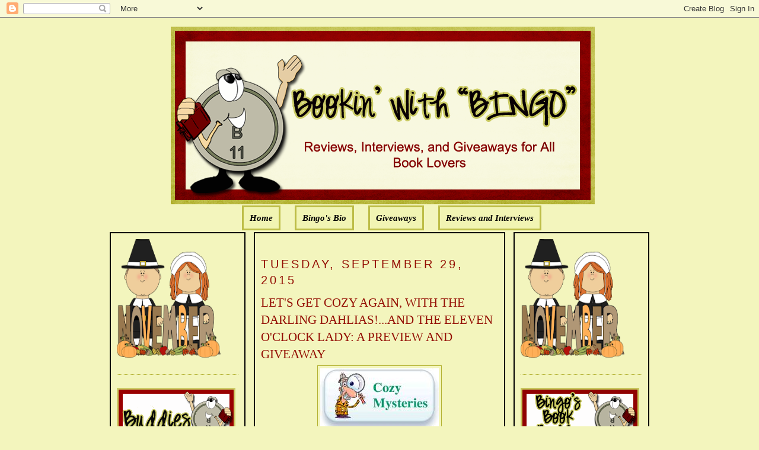

--- FILE ---
content_type: text/html; charset=UTF-8
request_url: https://bookinwithbingo.blogspot.com/2015/09/lets-get-cozy-again-with-darling.html?showComment=1443510884078
body_size: 23950
content:
<!DOCTYPE html>
<html dir='ltr' xmlns='http://www.w3.org/1999/xhtml' xmlns:b='http://www.google.com/2005/gml/b' xmlns:data='http://www.google.com/2005/gml/data' xmlns:expr='http://www.google.com/2005/gml/expr'>
<head>
<link href='https://www.blogger.com/static/v1/widgets/2944754296-widget_css_bundle.css' rel='stylesheet' type='text/css'/>
<meta content='text/html; charset=UTF-8' http-equiv='Content-Type'/>
<meta content='blogger' name='generator'/>
<link href='https://bookinwithbingo.blogspot.com/favicon.ico' rel='icon' type='image/x-icon'/>
<link href='http://bookinwithbingo.blogspot.com/2015/09/lets-get-cozy-again-with-darling.html' rel='canonical'/>
<link rel="alternate" type="application/atom+xml" title="Bookin&#39; with Bingo - Atom" href="https://bookinwithbingo.blogspot.com/feeds/posts/default" />
<link rel="alternate" type="application/rss+xml" title="Bookin&#39; with Bingo - RSS" href="https://bookinwithbingo.blogspot.com/feeds/posts/default?alt=rss" />
<link rel="service.post" type="application/atom+xml" title="Bookin&#39; with Bingo - Atom" href="https://www.blogger.com/feeds/5391354894256865060/posts/default" />

<link rel="alternate" type="application/atom+xml" title="Bookin&#39; with Bingo - Atom" href="https://bookinwithbingo.blogspot.com/feeds/2064062128759965884/comments/default" />
<!--Can't find substitution for tag [blog.ieCssRetrofitLinks]-->
<link href='https://blogger.googleusercontent.com/img/b/R29vZ2xl/AVvXsEiB6_Aw1DAebZ50mudATLYcyj8ksW_GPiOjs6XAv8yl6jQgAioKNuLWIfk0CIaXzcDvqxVS4T2LcMHexsrUNVpLycnTmcIKG-5qgMEFfaKWVq4CAW6o3OiZxvSOLDgwc8aqyYGAr8tBcIs/s1600/cozies.jpg' rel='image_src'/>
<meta content='http://bookinwithbingo.blogspot.com/2015/09/lets-get-cozy-again-with-darling.html' property='og:url'/>
<meta content='LET&#39;S GET COZY AGAIN, WITH THE DARLING DAHLIAS!...AND THE ELEVEN O&#39;CLOCK LADY: A PREVIEW AND GIVEAWAY' property='og:title'/>
<meta content='       GIVEAWAY ENDED    AND THE  ELEVEN O&#39;CLOCK LADY   The Darling Dahlias   BY SUSAN WITTIG ALBERT      ABOUT THE BOOK:   New York Times  ...' property='og:description'/>
<meta content='https://blogger.googleusercontent.com/img/b/R29vZ2xl/AVvXsEiB6_Aw1DAebZ50mudATLYcyj8ksW_GPiOjs6XAv8yl6jQgAioKNuLWIfk0CIaXzcDvqxVS4T2LcMHexsrUNVpLycnTmcIKG-5qgMEFfaKWVq4CAW6o3OiZxvSOLDgwc8aqyYGAr8tBcIs/w1200-h630-p-k-no-nu/cozies.jpg' property='og:image'/>
<title>Bookin' with Bingo: LET'S GET COZY AGAIN, WITH THE DARLING DAHLIAS!...AND THE ELEVEN O'CLOCK LADY: A PREVIEW AND GIVEAWAY</title>
<style id='page-skin-1' type='text/css'><!--
/*
-----------------------------------------------
Blogger Template Style
Name:     Minima
Designer: Douglas Bowman
URL:      www.stopdesign.com
Date:     26 Feb 2004
Updated by: Blogger Team
----------------------------------------------- */
/* Variable definitions
====================
<Variable name="bgcolor" description="Page Background Color"
type="color" default="#fff">
<Variable name="textcolor" description="Text Color"
type="color" default="#333">
<Variable name="linkcolor" description="Link Color"
type="color" default="#58a">
<Variable name="pagetitlecolor" description="Blog Title Color"
type="color" default="#666">
<Variable name="descriptioncolor" description="Blog Description Color"
type="color" default="#999">
<Variable name="titlecolor" description="Post Title Color"
type="color" default="#c60">
<Variable name="bordercolor" description="Border Color"
type="color" default="#ccc">
<Variable name="sidebarcolor" description="Sidebar Title Color"
type="color" default="#999">
<Variable name="sidebartextcolor" description="Sidebar Text Color"
type="color" default="#666">
<Variable name="visitedlinkcolor" description="Visited Link Color"
type="color" default="#999">
<Variable name="bodyfont" description="Text Font"
type="font" default="normal normal 100% Georgia, Serif">
<Variable name="headerfont" description="Sidebar Title Font"
type="font"
default="normal normal 78% 'Trebuchet MS',Trebuchet,Arial,Verdana,Sans-serif">
<Variable name="pagetitlefont" description="Blog Title Font"
type="font"
default="normal normal 200% Georgia, Serif">
<Variable name="descriptionfont" description="Blog Description Font"
type="font"
default="normal normal 78% 'Trebuchet MS', Trebuchet, Arial, Verdana, Sans-serif">
<Variable name="postfooterfont" description="Post Footer Font"
type="font"
default="normal normal 78% 'Trebuchet MS', Trebuchet, Arial, Verdana, Sans-serif">
<Variable name="startSide" description="Side where text starts in blog language"
type="automatic" default="left">
<Variable name="endSide" description="Side where text ends in blog language"
type="automatic" default="right">
*/
/* Use this with templates/template-twocol.html */
body {
background:#F3F5BD;
margin:0;
color:#000000;
font:x-small Georgia Serif;
font-size/* */:/**/small;
font-size: /**/small;
text-align: center;
}
a:link {
color:#000000;
text-decoration:none;
}
a:visited {
color:#000000;
text-decoration:none;
}
a:hover {
color:#940f04;
text-decoration:underline;
}
a img {
border-width:0;
}
/* Header
-----------------------------------------------
*/
#newnavbar ul li{
background: #F1F4B3;
}
#newnavbar ul li{
font-size:100%;
font-style:italic;
font-family:Times;
font-weight:bold;
list-style-type:none;
display:inline;
padding:10px;
margin:10px;
border:3px solid #BDBD48;
}
#newnavbar li a{
color:#000000;
}
#newnavbar li a:visited {
color: #000000;
}
#newnavbar li a:hover {
color: #000000;
background: #F1F4B3;
}
body#layout #main,
body#layout #sidebar {
padding: 0;
}
#header-wrapper {
width:715px;
margin:0 auto 10px;
border:0px solid #B3B233;
}
#header-inner {
background-position: center;
margin-left: auto;
margin-right: auto;
}
#header {
margin: 5px;
border: 0px solid #B3B233;
text-align: center;
color:#000000;
}
#header h1 {
margin:5px 5px 0;
padding:15px 20px .25em;
line-height:1.2em;
text-transform:uppercase;
letter-spacing:.2em;
font: normal normal 141% Georgia, Serif;
}
#header a {
color:#000000;
text-decoration:none;
}
#header a:hover {
color:#000000;
}
#header .description {
margin:0 5px 5px;
padding:0 20px 15px;
max-width:700px;
text-transform:uppercase;
letter-spacing:.2em;
line-height: 1.4em;
font: normal normal 104% 'Trebuchet MS', Trebuchet, Arial, Verdana, Sans-serif;
color: #940f04;
}
#header img {
margin-left: auto;
margin-right: auto;
}
/* Outer-Wrapper
----------------------------------------------- */
#outer-wrapper {
width: 910px;
margin:0 auto;
padding:10px;
text-align:left;
font: normal normal 114% Georgia, Serif;
}
#main-wrapper {
padding: 10px;
border:2px solid black;
background:#F3F5BD;
width: 400px;
float: left;
margin-left: 14px;
margin-right:20px
word-wrap: break-word; /* fix for long text breaking sidebar float in IE */
overflow: hidden;     /* fix for long non-text content breaking IE sidebar float */
}
#sidebar-wrapper {
padding:10px;
border:2px solid black;
background:#F3F5BD;
width: 205px;
float: right;
word-wrap: break-word; /* fix for long text breaking sidebar float in IE */
overflow: hidden;      /* fix for long non-text content breaking IE sidebar float */
}
#left-sidebar-wrapper {
padding:10px;
border:2px solid black;
background:#F3F5BD;
width: 205px;
float: left;
word-wrap: break-word; /* fix for long text breaking sidebar float in IE */
overflow:  hidden;     /* fix for long non-text content breaking IE sidebar float */
}
/* Headings
----------------------------------------------- */
h2 {
margin:1.5em 0 .75em;
font:normal normal 134% Trebuchet, Trebuchet MS, Arial, sans-serif;
line-height: 1.4em;
text-transform:uppercase;
letter-spacing:.2em;
color:#940f04;
}
/* Posts
-----------------------------------------------
*/
h2.date-header {
margin:1.5em 0 .5em;
}
.post {
margin:.5em 0 1.5em;
border-bottom:1px dotted #B3B233;
padding-bottom:1.5em;
}
.post h3 {
margin:.25em 0 0;
padding:0 0 4px;
font-size:140%;
font-weight:normal;
line-height:1.4em;
color:#940f04;
}
.post h3 a, .post h3 a:visited, .post h3 strong {
display:block;
text-decoration:none;
color:#940f04;
font-weight:normal;
}
.post h3 strong, .post h3 a:hover {
color:#000000;
}
.post-body {
margin:0 0 .75em;
line-height:1.6em;
}
.post-body blockquote {
line-height:1.3em;
}
.post-footer {
margin: .75em 0;
color:#940f04;
text-transform:uppercase;
letter-spacing:.1em;
font: normal normal 129% 'Trebuchet MS', Trebuchet, Arial, Verdana, Sans-serif;
line-height: 1.4em;
}
.comment-link {
margin-left:.6em;
}
.post img {
padding:4px;
border:1px solid #B3B233;
}
.post blockquote {
margin:1em 20px;
}
.post blockquote p {
margin:.75em 0;
}
/* Comments
----------------------------------------------- */
#comments h4 {
margin:1em 0;
font-weight: bold;
line-height: 1.4em;
text-transform:uppercase;
letter-spacing:.2em;
color: #940f04;
}
#comments-block {
margin:1em 0 1.5em;
line-height:1.6em;
}
#comments-block .comment-author {
margin:.5em 0;
}
#comments-block .comment-body {
margin:.25em 0 0;
}
#comments-block .comment-footer {
margin:-.25em 0 2em;
line-height: 1.4em;
text-transform:uppercase;
letter-spacing:.1em;
}
#comments-block .comment-body p {
margin:0 0 .75em;
}
.deleted-comment {
font-style:italic;
color:gray;
}
#blog-pager-newer-link {
float: left;
}
#blog-pager-older-link {
float: right;
}
#blog-pager {
text-align: center;
}
.feed-links {
clear: both;
line-height: 2.5em;
}
/* Sidebar Content
----------------------------------------------- */
.sidebar {
color: #4c4c4c;
line-height: 1.5em;
}
.sidebar ul {
list-style:none;
margin:0 0 0;
padding:0 0 0;
}
.sidebar li {
margin:0;
padding-top:0;
padding-right:0;
padding-bottom:.25em;
padding-left:15px;
text-indent:-15px;
line-height:1.5em;
}
.sidebar .widget, .main .widget {
border-bottom:1px dotted #B3B233;
margin:0 0 1.5em;
padding:0 0 1.5em;
}
.main .Blog {
border-bottom-width: 0;
}
/* Profile
----------------------------------------------- */
.profile-img {
float: left;
margin-top: 0;
margin-right: 5px;
margin-bottom: 5px;
margin-left: 0;
padding: 4px;
border: 1px solid #B3B233;
}
.profile-data {
margin:0;
text-transform:uppercase;
letter-spacing:.1em;
font: normal normal 129% 'Trebuchet MS', Trebuchet, Arial, Verdana, Sans-serif;
color: #940f04;
font-weight: bold;
line-height: 1.6em;
}
.profile-datablock {
margin:.5em 0 .5em;
}
.profile-textblock {
margin: 0.5em 0;
line-height: 1.6em;
}
.profile-link {
font: normal normal 129% 'Trebuchet MS', Trebuchet, Arial, Verdana, Sans-serif;
text-transform: uppercase;
letter-spacing: .1em;
}
/* Footer
----------------------------------------------- */
#footer {
width:660px;
clear:both;
margin:0 auto;
padding-top:15px;
line-height: 1.6em;
text-transform:uppercase;
letter-spacing:.1em;
text-align: center;
}

--></style>
<link href='https://www.blogger.com/dyn-css/authorization.css?targetBlogID=5391354894256865060&amp;zx=8217d009-9627-40b7-810d-6353935a8b10' media='none' onload='if(media!=&#39;all&#39;)media=&#39;all&#39;' rel='stylesheet'/><noscript><link href='https://www.blogger.com/dyn-css/authorization.css?targetBlogID=5391354894256865060&amp;zx=8217d009-9627-40b7-810d-6353935a8b10' rel='stylesheet'/></noscript>
<meta name='google-adsense-platform-account' content='ca-host-pub-1556223355139109'/>
<meta name='google-adsense-platform-domain' content='blogspot.com'/>

<!-- data-ad-client=ca-pub-0564391058850152 -->

</head>
<body>
<div class='navbar section' id='navbar'><div class='widget Navbar' data-version='1' id='Navbar1'><script type="text/javascript">
    function setAttributeOnload(object, attribute, val) {
      if(window.addEventListener) {
        window.addEventListener('load',
          function(){ object[attribute] = val; }, false);
      } else {
        window.attachEvent('onload', function(){ object[attribute] = val; });
      }
    }
  </script>
<div id="navbar-iframe-container"></div>
<script type="text/javascript" src="https://apis.google.com/js/platform.js"></script>
<script type="text/javascript">
      gapi.load("gapi.iframes:gapi.iframes.style.bubble", function() {
        if (gapi.iframes && gapi.iframes.getContext) {
          gapi.iframes.getContext().openChild({
              url: 'https://www.blogger.com/navbar/5391354894256865060?po\x3d2064062128759965884\x26origin\x3dhttps://bookinwithbingo.blogspot.com',
              where: document.getElementById("navbar-iframe-container"),
              id: "navbar-iframe"
          });
        }
      });
    </script><script type="text/javascript">
(function() {
var script = document.createElement('script');
script.type = 'text/javascript';
script.src = '//pagead2.googlesyndication.com/pagead/js/google_top_exp.js';
var head = document.getElementsByTagName('head')[0];
if (head) {
head.appendChild(script);
}})();
</script>
</div></div>
<div id='outer-wrapper'><div id='wrap2'>
<!-- skip links for text browsers -->
<span id='skiplinks' style='display:none;'>
<a href='#main'>skip to main </a> |
      <a href='#sidebar'>skip to sidebar</a>
</span>
<div id='header-wrapper'>
<div class='header section' id='header'><div class='widget Header' data-version='1' id='Header1'>
<div id='header-inner'>
<a href='https://bookinwithbingo.blogspot.com/' style='display: block'>
<img alt='Bookin&#39; with Bingo' height='300px; ' id='Header1_headerimg' src='https://blogger.googleusercontent.com/img/b/R29vZ2xl/AVvXsEi8kZsJljYHSBByTRpp3jBcxmvPH_lktRoGJJVcNlRj5MvlTzV2XrZiFm2WDq6f5XdfDpeG59HuflThujuqm_Kmi6qFQuOgQm7fIquiyhyT5eex-cmvcT_rnda_LvpI5HhNYCmYw5nbhC0/s1600/1.png' style='display: block' width='715px; '/>
</a>
</div>
</div><div class='widget HTML' data-version='1' id='HTML5'>
<div class='widget-content'>
<div id="newnavbar"> <ul> <li><a href="http://bookinwithbingo.blogspot.com/">Home</a></li> 
<li><a href="//www.blogger.com/profile/18183152217815178286">Bingo's Bio</a></li>
<li><a href=" http://bookinwithbingo.blogspot.com/2009/04/giveaways-update.html">Giveaways</a></li> 
<li><a href="http://bookinwithbingo.blogspot.com/2009/04/reviewing-my-reviews.html">Reviews and Interviews</a></li></ul></div>
</div>
<div class='clear'></div>
</div></div>
</div>
<div id='content-wrapper'>
<div id='crosscol-wrapper' style='text-align:center'>
<div class='crosscol no-items section' id='crosscol'></div>
</div>
<div id='left-sidebar-wrapper'>
<div class='sidebar section' id='left-sidebar'><div class='widget HTML' data-version='1' id='HTML13'>
<div class='widget-content'>
<a href="https://blogger.googleusercontent.com/img/b/R29vZ2xl/AVvXsEhmnTc3zgp425C_PP0x1d5HMa7dHnyVhBfe7yzBfbIIn0FGlonqSha3z1O_06ic7uR2vlKoJ5QbEEKhU-sIUL-T9lPFRBpdTyo1DJyOXMeiOriB2yuMe6VquDIlTLhhJRoq-GmOIvx0qnJf/s1600/BBB36001-6AE2-4D53-BBF5-859ADE31B76E.png" imageanchor="1" style="clear: left; float: left; margin-bottom: 0em; margin-right: 0em; text-align: left;"><img border="0" data-original-height="200" data-original-width="175" height="200" src="https://blogger.googleusercontent.com/img/b/R29vZ2xl/AVvXsEhmnTc3zgp425C_PP0x1d5HMa7dHnyVhBfe7yzBfbIIn0FGlonqSha3z1O_06ic7uR2vlKoJ5QbEEKhU-sIUL-T9lPFRBpdTyo1DJyOXMeiOriB2yuMe6VquDIlTLhhJRoq-GmOIvx0qnJf/s200/BBB36001-6AE2-4D53-BBF5-859ADE31B76E.png" width="175" /></a>
</div>
<div class='clear'></div>
</div>
<div class='widget Image' data-version='1' id='Image4'>
<div class='widget-content'>
<img alt='' height='100' id='Image4_img' src='https://blogger.googleusercontent.com/img/b/R29vZ2xl/AVvXsEgPfKPAvz1rT5hBn2OUAISjCo7ipq9eDJgJPbteEmNZy7mkS6MQW6UR5LXLPk5WGvKRK-8mgz3HkuYvxe99qFPaG92PoVsxtukTXVPfOEDMlirHpnz5sZzkkli2UUNm5NSc8SDxGxhG55A/s1600/WELCOME-BLINKEE.gif' width='200'/>
<br/>
</div>
<div class='clear'></div>
</div>
<div class='widget Followers' data-version='1' id='Followers1'>
<div class='widget-content'>
<div id='Followers1-wrapper'>
<div style='margin-right:2px;'>
<div><script type="text/javascript" src="https://apis.google.com/js/platform.js"></script>
<div id="followers-iframe-container"></div>
<script type="text/javascript">
    window.followersIframe = null;
    function followersIframeOpen(url) {
      gapi.load("gapi.iframes", function() {
        if (gapi.iframes && gapi.iframes.getContext) {
          window.followersIframe = gapi.iframes.getContext().openChild({
            url: url,
            where: document.getElementById("followers-iframe-container"),
            messageHandlersFilter: gapi.iframes.CROSS_ORIGIN_IFRAMES_FILTER,
            messageHandlers: {
              '_ready': function(obj) {
                window.followersIframe.getIframeEl().height = obj.height;
              },
              'reset': function() {
                window.followersIframe.close();
                followersIframeOpen("https://www.blogger.com/followers/frame/5391354894256865060?colors\x3dCgt0cmFuc3BhcmVudBILdHJhbnNwYXJlbnQaByM0YzRjNGMiByMwMDAwMDAqByNGM0Y1QkQyByM5NDBmMDQ6ByM0YzRjNGNCByMwMDAwMDBKByM5NDBmMDRSByMwMDAwMDBaC3RyYW5zcGFyZW50\x26pageSize\x3d21\x26hl\x3den\x26origin\x3dhttps://bookinwithbingo.blogspot.com");
              },
              'open': function(url) {
                window.followersIframe.close();
                followersIframeOpen(url);
              }
            }
          });
        }
      });
    }
    followersIframeOpen("https://www.blogger.com/followers/frame/5391354894256865060?colors\x3dCgt0cmFuc3BhcmVudBILdHJhbnNwYXJlbnQaByM0YzRjNGMiByMwMDAwMDAqByNGM0Y1QkQyByM5NDBmMDQ6ByM0YzRjNGNCByMwMDAwMDBKByM5NDBmMDRSByMwMDAwMDBaC3RyYW5zcGFyZW50\x26pageSize\x3d21\x26hl\x3den\x26origin\x3dhttps://bookinwithbingo.blogspot.com");
  </script></div>
</div>
</div>
<div class='clear'></div>
</div>
</div><div class='widget HTML' data-version='1' id='HTML8'>
<h2 class='title'>Subscribe Now</h2>
<div class='widget-content'>
<center><a href="http://feeds.feedburner.com/BookinWithBingo" title="Subscribe to my feed" rel="alternate" type="application/rss+xml"><img src="https://lh3.googleusercontent.com/blogger_img_proxy/AEn0k_tnGDZmz7Zm77QxQuwzZGaXRYSmjbFSpIzuL0a48uSlHfGezOGpnfAuapHgNfpUce47xaRwq1qvU3ekrWfosZ232oGk8lDdqH57kRXZcRPnyr1ihZ2MogOa0y6Ljw=s0-d" alt="" style="border:0"></a><a href="http://feeds.feedburner.com/BookinWithBingo" title="Subscribe to my feed" rel="alternate" type="application/rss+xml"></a></center>
</div>
<div class='clear'></div>
</div><div class='widget HTML' data-version='1' id='HTML7'>
<h2 class='title'>SUBSCRIBE VIA EMAIL (HAVING PROBLEM? TRY THIS)</h2>
<div class='widget-content'>
<form style="border:1px solid #ccc;padding:3px;text-align:center;" action="http://feedburner.google.com/fb/a/mailverify" method="post" target="popupwindow" onsubmit="window.open('http://feedburner.google.com/fb/a/mailverify?uri=BookinWithBingo', 'popupwindow', 'scrollbars=yes,width=550,height=520');return true"><p>Enter your email address:</p><p><input type="text" style="width:140px" name="email"/></p><input type="hidden" value="BookinWithBingo" name="uri"/><input type="hidden" name="loc" value="en_US"/><input type="submit" value="Subscribe" /><p>Delivered by <a href="http://feedburner.google.com" target="_blank">FeedBurner</a></p></form>
</div>
<div class='clear'></div>
</div><div class='widget BlogArchive' data-version='1' id='BlogArchive2'>
<h2>Blog Archive</h2>
<div class='widget-content'>
<div id='ArchiveList'>
<div id='BlogArchive2_ArchiveList'>
<select id='BlogArchive2_ArchiveMenu'>
<option value=''>Blog Archive</option>
<option value='https://bookinwithbingo.blogspot.com/2019/11/'>November (1)</option>
<option value='https://bookinwithbingo.blogspot.com/2019/10/'>October (1)</option>
<option value='https://bookinwithbingo.blogspot.com/2019/07/'>July (1)</option>
<option value='https://bookinwithbingo.blogspot.com/2019/06/'>June (1)</option>
<option value='https://bookinwithbingo.blogspot.com/2019/04/'>April (1)</option>
<option value='https://bookinwithbingo.blogspot.com/2019/03/'>March (1)</option>
<option value='https://bookinwithbingo.blogspot.com/2019/02/'>February (1)</option>
<option value='https://bookinwithbingo.blogspot.com/2018/12/'>December (1)</option>
<option value='https://bookinwithbingo.blogspot.com/2018/11/'>November (2)</option>
<option value='https://bookinwithbingo.blogspot.com/2018/10/'>October (1)</option>
<option value='https://bookinwithbingo.blogspot.com/2018/09/'>September (1)</option>
<option value='https://bookinwithbingo.blogspot.com/2018/08/'>August (5)</option>
<option value='https://bookinwithbingo.blogspot.com/2018/07/'>July (5)</option>
<option value='https://bookinwithbingo.blogspot.com/2018/06/'>June (9)</option>
<option value='https://bookinwithbingo.blogspot.com/2018/05/'>May (8)</option>
<option value='https://bookinwithbingo.blogspot.com/2018/04/'>April (6)</option>
<option value='https://bookinwithbingo.blogspot.com/2018/03/'>March (4)</option>
<option value='https://bookinwithbingo.blogspot.com/2018/02/'>February (1)</option>
<option value='https://bookinwithbingo.blogspot.com/2018/01/'>January (15)</option>
<option value='https://bookinwithbingo.blogspot.com/2017/12/'>December (15)</option>
<option value='https://bookinwithbingo.blogspot.com/2017/11/'>November (28)</option>
<option value='https://bookinwithbingo.blogspot.com/2017/10/'>October (20)</option>
<option value='https://bookinwithbingo.blogspot.com/2017/09/'>September (16)</option>
<option value='https://bookinwithbingo.blogspot.com/2017/08/'>August (15)</option>
<option value='https://bookinwithbingo.blogspot.com/2017/07/'>July (16)</option>
<option value='https://bookinwithbingo.blogspot.com/2017/06/'>June (20)</option>
<option value='https://bookinwithbingo.blogspot.com/2017/05/'>May (20)</option>
<option value='https://bookinwithbingo.blogspot.com/2017/04/'>April (12)</option>
<option value='https://bookinwithbingo.blogspot.com/2017/03/'>March (17)</option>
<option value='https://bookinwithbingo.blogspot.com/2017/02/'>February (10)</option>
<option value='https://bookinwithbingo.blogspot.com/2017/01/'>January (18)</option>
<option value='https://bookinwithbingo.blogspot.com/2016/12/'>December (6)</option>
<option value='https://bookinwithbingo.blogspot.com/2016/11/'>November (11)</option>
<option value='https://bookinwithbingo.blogspot.com/2016/10/'>October (15)</option>
<option value='https://bookinwithbingo.blogspot.com/2016/09/'>September (15)</option>
<option value='https://bookinwithbingo.blogspot.com/2016/08/'>August (16)</option>
<option value='https://bookinwithbingo.blogspot.com/2016/07/'>July (13)</option>
<option value='https://bookinwithbingo.blogspot.com/2016/06/'>June (17)</option>
<option value='https://bookinwithbingo.blogspot.com/2016/05/'>May (19)</option>
<option value='https://bookinwithbingo.blogspot.com/2016/04/'>April (12)</option>
<option value='https://bookinwithbingo.blogspot.com/2016/03/'>March (14)</option>
<option value='https://bookinwithbingo.blogspot.com/2016/02/'>February (11)</option>
<option value='https://bookinwithbingo.blogspot.com/2016/01/'>January (22)</option>
<option value='https://bookinwithbingo.blogspot.com/2015/12/'>December (17)</option>
<option value='https://bookinwithbingo.blogspot.com/2015/11/'>November (22)</option>
<option value='https://bookinwithbingo.blogspot.com/2015/10/'>October (31)</option>
<option value='https://bookinwithbingo.blogspot.com/2015/09/'>September (29)</option>
<option value='https://bookinwithbingo.blogspot.com/2015/08/'>August (30)</option>
<option value='https://bookinwithbingo.blogspot.com/2015/07/'>July (21)</option>
<option value='https://bookinwithbingo.blogspot.com/2015/06/'>June (26)</option>
<option value='https://bookinwithbingo.blogspot.com/2015/05/'>May (25)</option>
<option value='https://bookinwithbingo.blogspot.com/2015/04/'>April (24)</option>
<option value='https://bookinwithbingo.blogspot.com/2015/03/'>March (26)</option>
<option value='https://bookinwithbingo.blogspot.com/2015/02/'>February (5)</option>
<option value='https://bookinwithbingo.blogspot.com/2015/01/'>January (10)</option>
<option value='https://bookinwithbingo.blogspot.com/2014/12/'>December (19)</option>
<option value='https://bookinwithbingo.blogspot.com/2014/11/'>November (21)</option>
<option value='https://bookinwithbingo.blogspot.com/2014/10/'>October (24)</option>
<option value='https://bookinwithbingo.blogspot.com/2014/09/'>September (27)</option>
<option value='https://bookinwithbingo.blogspot.com/2014/08/'>August (23)</option>
<option value='https://bookinwithbingo.blogspot.com/2014/07/'>July (16)</option>
<option value='https://bookinwithbingo.blogspot.com/2014/06/'>June (18)</option>
<option value='https://bookinwithbingo.blogspot.com/2014/05/'>May (18)</option>
<option value='https://bookinwithbingo.blogspot.com/2014/04/'>April (15)</option>
<option value='https://bookinwithbingo.blogspot.com/2014/03/'>March (15)</option>
<option value='https://bookinwithbingo.blogspot.com/2014/02/'>February (12)</option>
<option value='https://bookinwithbingo.blogspot.com/2014/01/'>January (6)</option>
<option value='https://bookinwithbingo.blogspot.com/2013/12/'>December (13)</option>
<option value='https://bookinwithbingo.blogspot.com/2013/11/'>November (15)</option>
<option value='https://bookinwithbingo.blogspot.com/2013/10/'>October (21)</option>
<option value='https://bookinwithbingo.blogspot.com/2013/09/'>September (27)</option>
<option value='https://bookinwithbingo.blogspot.com/2013/08/'>August (35)</option>
<option value='https://bookinwithbingo.blogspot.com/2013/07/'>July (39)</option>
<option value='https://bookinwithbingo.blogspot.com/2013/06/'>June (36)</option>
<option value='https://bookinwithbingo.blogspot.com/2013/05/'>May (36)</option>
<option value='https://bookinwithbingo.blogspot.com/2013/04/'>April (33)</option>
<option value='https://bookinwithbingo.blogspot.com/2013/03/'>March (33)</option>
<option value='https://bookinwithbingo.blogspot.com/2013/02/'>February (24)</option>
<option value='https://bookinwithbingo.blogspot.com/2013/01/'>January (27)</option>
<option value='https://bookinwithbingo.blogspot.com/2012/12/'>December (23)</option>
<option value='https://bookinwithbingo.blogspot.com/2012/11/'>November (14)</option>
<option value='https://bookinwithbingo.blogspot.com/2012/10/'>October (6)</option>
<option value='https://bookinwithbingo.blogspot.com/2012/09/'>September (6)</option>
<option value='https://bookinwithbingo.blogspot.com/2012/08/'>August (33)</option>
<option value='https://bookinwithbingo.blogspot.com/2012/07/'>July (37)</option>
<option value='https://bookinwithbingo.blogspot.com/2012/06/'>June (33)</option>
<option value='https://bookinwithbingo.blogspot.com/2012/05/'>May (33)</option>
<option value='https://bookinwithbingo.blogspot.com/2012/04/'>April (34)</option>
<option value='https://bookinwithbingo.blogspot.com/2012/03/'>March (35)</option>
<option value='https://bookinwithbingo.blogspot.com/2012/02/'>February (34)</option>
<option value='https://bookinwithbingo.blogspot.com/2012/01/'>January (39)</option>
<option value='https://bookinwithbingo.blogspot.com/2011/12/'>December (34)</option>
<option value='https://bookinwithbingo.blogspot.com/2011/11/'>November (34)</option>
<option value='https://bookinwithbingo.blogspot.com/2011/10/'>October (35)</option>
<option value='https://bookinwithbingo.blogspot.com/2011/09/'>September (32)</option>
<option value='https://bookinwithbingo.blogspot.com/2011/08/'>August (39)</option>
<option value='https://bookinwithbingo.blogspot.com/2011/07/'>July (35)</option>
<option value='https://bookinwithbingo.blogspot.com/2011/06/'>June (37)</option>
<option value='https://bookinwithbingo.blogspot.com/2011/05/'>May (38)</option>
<option value='https://bookinwithbingo.blogspot.com/2011/04/'>April (33)</option>
<option value='https://bookinwithbingo.blogspot.com/2011/03/'>March (37)</option>
<option value='https://bookinwithbingo.blogspot.com/2011/02/'>February (34)</option>
<option value='https://bookinwithbingo.blogspot.com/2011/01/'>January (39)</option>
<option value='https://bookinwithbingo.blogspot.com/2010/12/'>December (49)</option>
<option value='https://bookinwithbingo.blogspot.com/2010/11/'>November (58)</option>
<option value='https://bookinwithbingo.blogspot.com/2010/10/'>October (51)</option>
<option value='https://bookinwithbingo.blogspot.com/2010/09/'>September (50)</option>
<option value='https://bookinwithbingo.blogspot.com/2010/08/'>August (49)</option>
<option value='https://bookinwithbingo.blogspot.com/2010/07/'>July (49)</option>
<option value='https://bookinwithbingo.blogspot.com/2010/06/'>June (57)</option>
<option value='https://bookinwithbingo.blogspot.com/2010/05/'>May (60)</option>
<option value='https://bookinwithbingo.blogspot.com/2010/04/'>April (43)</option>
<option value='https://bookinwithbingo.blogspot.com/2010/03/'>March (62)</option>
<option value='https://bookinwithbingo.blogspot.com/2010/02/'>February (58)</option>
<option value='https://bookinwithbingo.blogspot.com/2010/01/'>January (66)</option>
<option value='https://bookinwithbingo.blogspot.com/2009/12/'>December (59)</option>
<option value='https://bookinwithbingo.blogspot.com/2009/11/'>November (98)</option>
<option value='https://bookinwithbingo.blogspot.com/2009/10/'>October (72)</option>
<option value='https://bookinwithbingo.blogspot.com/2009/09/'>September (64)</option>
<option value='https://bookinwithbingo.blogspot.com/2009/08/'>August (62)</option>
<option value='https://bookinwithbingo.blogspot.com/2009/07/'>July (67)</option>
<option value='https://bookinwithbingo.blogspot.com/2009/06/'>June (47)</option>
<option value='https://bookinwithbingo.blogspot.com/2009/05/'>May (53)</option>
<option value='https://bookinwithbingo.blogspot.com/2009/04/'>April (40)</option>
<option value='https://bookinwithbingo.blogspot.com/2009/03/'>March (40)</option>
<option value='https://bookinwithbingo.blogspot.com/2009/02/'>February (36)</option>
<option value='https://bookinwithbingo.blogspot.com/2009/01/'>January (18)</option>
</select>
</div>
</div>
<div class='clear'></div>
</div>
</div><div class='widget Subscribe' data-version='1' id='Subscribe1'>
<div style='white-space:nowrap'>
<h2 class='title'>RSS FEED</h2>
<div class='widget-content'>
<div class='subscribe-wrapper subscribe-type-POST'>
<div class='subscribe expanded subscribe-type-POST' id='SW_READER_LIST_Subscribe1POST' style='display:none;'>
<div class='top'>
<span class='inner' onclick='return(_SW_toggleReaderList(event, "Subscribe1POST"));'>
<img class='subscribe-dropdown-arrow' src='https://resources.blogblog.com/img/widgets/arrow_dropdown.gif'/>
<img align='absmiddle' alt='' border='0' class='feed-icon' src='https://resources.blogblog.com/img/icon_feed12.png'/>
Posts
</span>
<div class='feed-reader-links'>
<a class='feed-reader-link' href='https://www.netvibes.com/subscribe.php?url=https%3A%2F%2Fbookinwithbingo.blogspot.com%2Ffeeds%2Fposts%2Fdefault' target='_blank'>
<img src='https://resources.blogblog.com/img/widgets/subscribe-netvibes.png'/>
</a>
<a class='feed-reader-link' href='https://add.my.yahoo.com/content?url=https%3A%2F%2Fbookinwithbingo.blogspot.com%2Ffeeds%2Fposts%2Fdefault' target='_blank'>
<img src='https://resources.blogblog.com/img/widgets/subscribe-yahoo.png'/>
</a>
<a class='feed-reader-link' href='https://bookinwithbingo.blogspot.com/feeds/posts/default' target='_blank'>
<img align='absmiddle' class='feed-icon' src='https://resources.blogblog.com/img/icon_feed12.png'/>
                  Atom
                </a>
</div>
</div>
<div class='bottom'></div>
</div>
<div class='subscribe' id='SW_READER_LIST_CLOSED_Subscribe1POST' onclick='return(_SW_toggleReaderList(event, "Subscribe1POST"));'>
<div class='top'>
<span class='inner'>
<img class='subscribe-dropdown-arrow' src='https://resources.blogblog.com/img/widgets/arrow_dropdown.gif'/>
<span onclick='return(_SW_toggleReaderList(event, "Subscribe1POST"));'>
<img align='absmiddle' alt='' border='0' class='feed-icon' src='https://resources.blogblog.com/img/icon_feed12.png'/>
Posts
</span>
</span>
</div>
<div class='bottom'></div>
</div>
</div>
<div class='subscribe-wrapper subscribe-type-PER_POST'>
<div class='subscribe expanded subscribe-type-PER_POST' id='SW_READER_LIST_Subscribe1PER_POST' style='display:none;'>
<div class='top'>
<span class='inner' onclick='return(_SW_toggleReaderList(event, "Subscribe1PER_POST"));'>
<img class='subscribe-dropdown-arrow' src='https://resources.blogblog.com/img/widgets/arrow_dropdown.gif'/>
<img align='absmiddle' alt='' border='0' class='feed-icon' src='https://resources.blogblog.com/img/icon_feed12.png'/>
Comments
</span>
<div class='feed-reader-links'>
<a class='feed-reader-link' href='https://www.netvibes.com/subscribe.php?url=https%3A%2F%2Fbookinwithbingo.blogspot.com%2Ffeeds%2F2064062128759965884%2Fcomments%2Fdefault' target='_blank'>
<img src='https://resources.blogblog.com/img/widgets/subscribe-netvibes.png'/>
</a>
<a class='feed-reader-link' href='https://add.my.yahoo.com/content?url=https%3A%2F%2Fbookinwithbingo.blogspot.com%2Ffeeds%2F2064062128759965884%2Fcomments%2Fdefault' target='_blank'>
<img src='https://resources.blogblog.com/img/widgets/subscribe-yahoo.png'/>
</a>
<a class='feed-reader-link' href='https://bookinwithbingo.blogspot.com/feeds/2064062128759965884/comments/default' target='_blank'>
<img align='absmiddle' class='feed-icon' src='https://resources.blogblog.com/img/icon_feed12.png'/>
                  Atom
                </a>
</div>
</div>
<div class='bottom'></div>
</div>
<div class='subscribe' id='SW_READER_LIST_CLOSED_Subscribe1PER_POST' onclick='return(_SW_toggleReaderList(event, "Subscribe1PER_POST"));'>
<div class='top'>
<span class='inner'>
<img class='subscribe-dropdown-arrow' src='https://resources.blogblog.com/img/widgets/arrow_dropdown.gif'/>
<span onclick='return(_SW_toggleReaderList(event, "Subscribe1PER_POST"));'>
<img align='absmiddle' alt='' border='0' class='feed-icon' src='https://resources.blogblog.com/img/icon_feed12.png'/>
Comments
</span>
</span>
</div>
<div class='bottom'></div>
</div>
</div>
<div style='clear:both'></div>
</div>
</div>
<div class='clear'></div>
</div></div>
</div>
<div id='main-wrapper'>
<div class='main section' id='main'><div class='widget Blog' data-version='1' id='Blog1'>
<div class='blog-posts hfeed'>

          <div class="date-outer">
        
<h2 class='date-header'><span>Tuesday, September 29, 2015</span></h2>

          <div class="date-posts">
        
<div class='post-outer'>
<div class='post hentry'>
<a name='2064062128759965884'></a>
<h3 class='post-title entry-title'>
<a href='https://bookinwithbingo.blogspot.com/2015/09/lets-get-cozy-again-with-darling.html'>LET'S GET COZY AGAIN, WITH THE DARLING DAHLIAS!...AND THE ELEVEN O'CLOCK LADY: A PREVIEW AND GIVEAWAY</a>
</h3>
<div class='post-header-line-1'></div>
<div class='post-body entry-content'>
<div style="text-align: center;">
<img border="0" src="https://blogger.googleusercontent.com/img/b/R29vZ2xl/AVvXsEiB6_Aw1DAebZ50mudATLYcyj8ksW_GPiOjs6XAv8yl6jQgAioKNuLWIfk0CIaXzcDvqxVS4T2LcMHexsrUNVpLycnTmcIKG-5qgMEFfaKWVq4CAW6o3OiZxvSOLDgwc8aqyYGAr8tBcIs/s1600/cozies.jpg" /></div>
<div style="text-align: center;">
<br />
<a href="https://blogger.googleusercontent.com/img/b/R29vZ2xl/AVvXsEhMFr-7DPXlQzKTOdYjbAzkRIoiYKdmdxT89CiZP4HE3MHN2rtyrmxeXo7tUcDTQHlt8Yq4oCvQdAcN5S7wlSjn8nIlh1o4dpo555p0jE-dWoOKx_zAVAjjy49R9kl4CgGXHXtWBYRhfZg/s1600/9780425260623.jpeg" imageanchor="1" style="margin-left: 1em; margin-right: 1em;"><img border="0" height="400" src="https://blogger.googleusercontent.com/img/b/R29vZ2xl/AVvXsEhMFr-7DPXlQzKTOdYjbAzkRIoiYKdmdxT89CiZP4HE3MHN2rtyrmxeXo7tUcDTQHlt8Yq4oCvQdAcN5S7wlSjn8nIlh1o4dpo555p0jE-dWoOKx_zAVAjjy49R9kl4CgGXHXtWBYRhfZg/s400/9780425260623.jpeg" width="254" /></a><span style="font-size: x-large;"><span style="font-family: Verdana, sans-serif;"><b><span style="color: #e69138;">&nbsp;</span></b></span></span><br />
<span style="font-size: x-large;"><span style="font-family: Verdana, sans-serif;"><b><span style="color: #e69138;"><span style="color: black;">GIVEAWAY ENDED</span> </span></b></span></span><br />
<span style="color: #a64d79;"><span style="font-size: x-small;"><span style="font-family: Verdana,sans-serif;"><span style="font-weight: bold;"></span></span></span></span><img height="93" src="https://lh3.googleusercontent.com/blogger_img_proxy/AEn0k_trpOOUzgotPr9ZY47fFFGSyjud4U58eg27LXMopmTvEBe76sel3bOa2nr1_MqjWFXS3zxefdYgKPSHs81pGj-Pf8X0XKUr1madR-Ijinqad1te=s0-d" width="400"><br />
<span style="color: #8e7cc3;"><span style="font-size: x-large;"><span style="font-family: Verdana, sans-serif;"><b>AND THE</b></span></span></span><br />
<span style="color: #8e7cc3;"><span style="font-size: x-large;"><span style="font-family: Verdana, sans-serif;"><b>ELEVEN O'CLOCK LADY </b></span></span></span></div>
<div style="text-align: center;">
<span style="color: #f6b26b;"><span style="font-size: small;"><span style="font-family: Verdana,sans-serif;"><b><i><span style="color: #8e7cc3;">The Darling Dahlias</span></i></b></span></span></span></div>
<div style="text-align: center;">
<span style="font-size: large;"><span style="color: #cc0000; font-family: Verdana,sans-serif;"><b>BY SUSAN WITTIG ALBERT</b></span></span><br />
<div style="text-align: center;">
</div>
</div>
<div style="font-family: Verdana, sans-serif;">
<span style="color: #cc0000; font-size: small;"><b>ABOUT THE BOOK:</b></span></div>
<div style="font-family: Verdana, sans-serif;">
<span style="font-size: small;"><b><span style="color: #8e7cc3;"><i>New York Times</i> bestselling author Susan Wittig
Albert transports readers to the summer of 1934, when a
sensational murder shakes up the small Southern town of
Darling, Alabama-and pulls in the ladies of the Darling
Dahlias&#8217; garden club, who never let the grass grow
under their feet when there&#8217;s a mystery to
solve&#8230;</span></b></span>
<br />
<br />
<span style="font-size: small;"><b><span style="color: #8e7cc3;">The eleven o&#8217;clock lady has always been one of garden
club president Liz Lacy&#8217;s favorite spring wildflowers.
The plant is so named because the white blossoms don&#8217;t
open until the sun shines directly on them and wakes them up.
</span></b></span><br />
<br />
<span style="font-size: small;"><b><span style="color: #8e7cc3;">But another Eleven O&#8217;Clock Lady is never going to wake
up again. Rona Jean Hancock-a telephone switchboard operator
who earned her nickname because her shift ended at eleven,
when her nightlife was just beginning-has been found
strangled with her own silk stocking in a very unladylike
position.
</span></b></span><br />
<br />
<span style="font-size: small;"><b><span style="color: #8e7cc3;">Gossip sprouts like weeds in a small town, and Rona
Jean&#8217;s somewhat wild reputation is the topic of much
speculation regarding who might have killed her. As the
Darling Dahlias begin to sort through Rona Jean&#8217;s
private affairs, it appears there may be a connection to
some skullduggery at the local Civilian Conservation Corps
camp. Working at the camp, garden club vice president
Ophelia Snow digs around to expose the truth&#8230;before a
killer pulls up stakes and gets away with murder.
</span></b></span><br />
<span style="font-size: small;"><b><span style="color: #8e7cc3;">
<i>&nbsp;</i></span></b></span><br />
<span style="font-size: small;"><b><span style="color: #8e7cc3;"><i>Includes Southern-style Depression-era Recipes</i></span></b></span>
</div>
<div>
<span style="color: #cc0000; font-size: small;"><br /></span></div>
<div style="font-family: Verdana, sans-serif;">
<span style="color: #cc0000; font-size: small;"><b>ABOUT THE AUTHOR (IN CASE YOU MISSED IT YESTERDAY):</b></span></div>
<div>
<div class="separator" style="clear: both; text-align: center;">
<a href="https://blogger.googleusercontent.com/img/b/R29vZ2xl/AVvXsEhkBe8P7cq2k-HJvvjcAYhuw-yxfRqvhjMcgEON75wbm_2IlrsoDo6PArn19qUnW353Uby8UBRocXt-is_-Iq19tuUYVQ5nFVdZBXh7TZr7eDszbpAIk_PVqvs_7Lz7K8CPjE4dHxjKn3Q/s1600/146.jpeg" style="clear: left; float: left; margin-bottom: 1em; margin-right: 1em;"><img border="0" height="200" src="https://blogger.googleusercontent.com/img/b/R29vZ2xl/AVvXsEhkBe8P7cq2k-HJvvjcAYhuw-yxfRqvhjMcgEON75wbm_2IlrsoDo6PArn19qUnW353Uby8UBRocXt-is_-Iq19tuUYVQ5nFVdZBXh7TZr7eDszbpAIk_PVqvs_7Lz7K8CPjE4dHxjKn3Q/s200/146.jpeg" width="149" /></a></div>
<span style="color: #8e7cc3;"><span style="font-size: small;"><span style="font-family: Verdana,sans-serif;"><b>Pseudonym: Robin Paige.</b></span></span></span><br />
<span style="color: #8e7cc3;">
</span><span style="color: #8e7cc3;"><span style="font-size: small;"><span style="font-family: Verdana,sans-serif;"><b>Born in Chicago on January 2, 1940, and raised on an 
Illinois farm, Albert got married at the age of eighteen. 
Despite the challenge of being a young mother raising three 
children born fairly close together, Albert was determined 
to get her college degree. She graduated magna cum laude 
from the University of Illinois, and earned a Ph.D. in 
English from the University of California at Berkeley in 
just four years.</b></span></span></span><br />
<br />
<span style="color: #8e7cc3;"><span style="font-size: small;"><span style="font-family: Verdana,sans-serif;"><b>Her first job, in 1972, was an Associate Professor of 
English at the University of Texas at Austin. In 1979, she 
became the first woman dean of Newcomb College at Tulane 
University in New Orleans and in 1981, she returned to 
Texas and became Vice President of Academic Affairs at 
Southwest Texas State in San Marcos. Four years later, 
however, she abandoned her thriving career to make some 
major life changes. Having become thoroughly fed up with 
academic politics, she quit and decided to find a better 
way to live her life.</b></span></span></span><br />
<br />
<span style="color: #8e7cc3;"><span style="font-size: small;"><span style="font-family: Verdana,sans-serif;"><b>One change was her marriage, in 1986, to Bill Albert, a 
computer systems analyst who would become not only her 
husband, but also her partner in many other pursuits&#8212;most 
importantly, in her writing. Moving to Texas, the Alberts 
started off by collaborating on 60-plus young adult novels, 
including books in the Nancy Drew and the Hardy Boys 
series.</b></span></span></span><br />
<br />
<span style="color: #8e7cc3;"><span style="font-size: small;"><span style="font-family: Verdana,sans-serif;"><b>As they came to appreciate Bill&#8217;s talent for 
constructing wickedly complex plots, the Alberts moved on 
to write a series of Victorian mysteries under the 
pseudonym of Robin Paige. Susan also wrote two works of 
nonfiction, Work of Her Own: A Woman&#8217;s Guide to Success Off 
the Career Track and Writing from Life. But it was not 
until she created the plucky China Bayles and her savory 
mysteries that Susan Albert developed her trademark series. 
She created China Bayles, a sleuth who jumped off the fast 
track at a big law firm to open a herb shop. Now Albert has 
written twelve China Bayles mysteries. Each book is named 
after a favorite herb.</b></span></span></span><br />
<br />
<span style="color: #8e7cc3;"><span style="font-size: small;"><span style="font-family: Verdana,sans-serif;"><b>&#8220;Herbs are about coming home, putting down roots, making 
connections,&#8221; Albert reflects. An avid gardener, she 
cultivates her own herbs, both culinary and ornamental, and 
never writes about one she hasn&#8217;t grown. Also an avid 
researcher, Albert enjoys delving into ancient lore, 
medicinal uses and symbolic associations surrounding 
each &#8220;signature&#8221; herb. She then weaves intricate narrative 
tangles for her star sleuth and supporting cast of colorful 
characters.</b></span></span></span></div>
<span style="color: #cc0000; font-size: small;"><br /><span style="font-family: Verdana,sans-serif;"><b>SOME OTHER BOOKS BY SUSAN WITTIG ALBERT:</b></span></span><br />
<div class="separator" style="clear: both; text-align: center;">
<a href="https://blogger.googleusercontent.com/img/b/R29vZ2xl/AVvXsEgWbnZavfg4bgpgiiCd1SaEKDqBg-h8RK4mztiAEjxXu2fX-oAeOp5E6jQrmnFCMI0moZXo7kpjgJKKHlLF7HCA4zr8K09-rYjZXuZqKnGNvBBKes_eFndha3OGd2vuCgCHJDwvtcruyrI/s1600/index4.jpg" imageanchor="1" style="clear: left; float: left; margin-bottom: 1em; margin-right: 1em;"><img border="0" height="200" src="https://blogger.googleusercontent.com/img/b/R29vZ2xl/AVvXsEgWbnZavfg4bgpgiiCd1SaEKDqBg-h8RK4mztiAEjxXu2fX-oAeOp5E6jQrmnFCMI0moZXo7kpjgJKKHlLF7HCA4zr8K09-rYjZXuZqKnGNvBBKes_eFndha3OGd2vuCgCHJDwvtcruyrI/s200/index4.jpg" width="124" /></a></div>
&nbsp;&nbsp;&nbsp;&nbsp;&nbsp;&nbsp;&nbsp;&nbsp;&nbsp;&nbsp;&nbsp;&nbsp;&nbsp;&nbsp;&nbsp;&nbsp;&nbsp;&nbsp; <img border="0" height="200" src="https://blogger.googleusercontent.com/img/b/R29vZ2xl/AVvXsEh9a5o1WUXifo94D2UDAz8enAGvyblZJzmvQJQ7gtZAlZm25_syd4H5miuCJ_c07gIMTKwOE2lk-82-K3zh7E-F7aZVP92heyPdZArORmADLwp7fp720pKgi153Bhb2m2HuW-S-82v6_UM/s200/index3.jpg" width="124" /><br />
<br />
<a href="https://blogger.googleusercontent.com/img/b/R29vZ2xl/AVvXsEjMP9cGrsiQ8Q5DFYicqieW-nuq80ywOI7w-_qawVoi9euILYYJPq8QRfCO3qkOUgrV1LhfFL1Fyy75cfZ2IvF98VPVXrg0g97T0BnFFTgGiJYR4KKkPFcSnXTS2tESWLpm4I0LzrllwqI/s1600/index9.jpg" style="clear: left; float: left; margin-bottom: 1em; margin-right: 1em;"><img border="0" height="200" src="https://blogger.googleusercontent.com/img/b/R29vZ2xl/AVvXsEjMP9cGrsiQ8Q5DFYicqieW-nuq80ywOI7w-_qawVoi9euILYYJPq8QRfCO3qkOUgrV1LhfFL1Fyy75cfZ2IvF98VPVXrg0g97T0BnFFTgGiJYR4KKkPFcSnXTS2tESWLpm4I0LzrllwqI/s200/index9.jpg" width="126" /></a>&nbsp;&nbsp;&nbsp;&nbsp;&nbsp;&nbsp;&nbsp;&nbsp;&nbsp;&nbsp;&nbsp;&nbsp;&nbsp;&nbsp;&nbsp;&nbsp;&nbsp;&nbsp; <img border="0" height="200" src="https://blogger.googleusercontent.com/img/b/R29vZ2xl/AVvXsEiqm7rdTwc60yGhCRKx_-bH7_dyIMCEfC6guJv0L-guIcf8IxSAZqhRUwH6cjiqy0h4FGQ0u62mxuDW1VXjiLtqp0flzCKJ49y0Yg7ywoMhKWMD35agJA6WQgu3-QLvV_C9KNQHXUOpCIk/s200/index.jpg" width="124" /><br />
<br />
<div class="separator" style="clear: both; text-align: center;">
</div>
<div class="separator" style="clear: both; text-align: center;">
</div>
<div style="text-align: center;">
<span style="font-size: large;"><span style="color: #cc0000; font-family: Verdana,sans-serif;"><b>GIVEAWAY</b></span></span></div>
<div style="text-align: center;">
<span style="color: #cc0000; font-family: Verdana, sans-serif;"><b>THANKS TO KAYLEIGH AND THE GOOD FOLKS</b></span></div>
<div style="text-align: center;">
<span style="color: #cc0000; font-family: Verdana, sans-serif;"><b>AT BERKLEY PRIME CRIME AND PENGUIN</b></span><br />
<span style="font-family: Verdana, sans-serif;"><span style="color: #cc0000;"><b>BOOKS,&nbsp;</b></span><b style="color: #cc0000;">I HAVE ONE COPY OF</b></span></div>
<div style="text-align: center;">
<span style="color: #cc0000; font-family: Verdana, sans-serif;"><b><i>THE DARLING DAHLIAS AND</i></b></span><br />
<span style="color: #cc0000; font-family: Verdana, sans-serif;"><b><i>THE ELEVEN O'CLOCK LADY</i></b></span><br />
<b style="color: #cc0000;"><span style="font-family: Verdana, sans-serif;">TO GIVE AWAY TO A LUCKY READER</span></b></div>
<div style="text-align: center;">
<b><span style="color: #3d85c6; font-family: Verdana;"><b><a href="http://www.glitter-graphics.com/"><img border="0" height="42" src="https://lh3.googleusercontent.com/blogger_img_proxy/AEn0k_uceKPApuqP3NdcUYzWDzj6pXIW0kjRoHTUYXECBkSjMflaI7Z_DjZk72bggG5B1B2_FKlS4wvKzMk8n4vAI5f9kvZdbTbTvRi_5t2Db45lixGX-4liIYhon51UqI5EenFJ=s0-d" width="79"></a></b></span><span style="color: #3d85c6;"><span style="color: #cc0000;"><span style="color: #990000;"><b>&nbsp;</b></span></span></span><b><br /><span style="font-size: xx-small;"><span style="font-size: small;"><span style="font-family: Verdana,sans-serif;"><span style="color: #3d85c6;"><span style="color: #cc0000;"><span style="color: #990000;">-<span style="color: #cc0000;">-U.S. RESIDENTS ONLY</span>&nbsp;</span><span style="color: #cc0000;"><br />--NO P. O. BOXES<br />---INCLUDE YOUR EMAIL ADDRESS<br />IN CASE YOU WIN!<br />--ALL COMMENTS&nbsp;<span style="color: black;">MUST BE SEPARATE</span>&nbsp;TO</span><span style="color: #990000;"><span style="color: #cc0000;">&nbsp;</span></span></span></span><br /><span style="color: #cc0000;"><span style="color: #cc0000;">COUNT AS MORE THAN ONE</span>!</span></span></span></span></b></b><br />
<b><b><span style="font-size: xx-small;"><span style="color: #3d85c6;">&nbsp;</span></span></b><b><a href="http://www.glitter-graphics.com/" style="color: #3d85c6; font-size: x-small;"><img border="0" height="50" src="https://lh3.googleusercontent.com/blogger_img_proxy/AEn0k_tNcPHGI_p59b3Fi4nulHDxs57P7s7d5Iz-CyGTTCLBNd4T79c_ZifHnaTLmRyAyxEgSukmtkclKxnSA7AqlwZTL9ckrsgAHzi1Po-yN4tyj6Xi8xmXGcGnLkXSDfM-ixM=s0-d" width="105"></a></b></b><br />
<div>
<b><b><b><b><span style="font-size: large;"><span style="color: #cc0000; font-family: Verdana,sans-serif;">HOW TO ENTER:</span></span></b></b></b></b></div>
<div style="text-align: left;">
<span style="font-size: small;"><span style="font-family: Verdana,sans-serif;"><b><b><b><span style="color: #cc0000;">+1 ENTRY:</span></b><b style="color: #3d85c6;">&nbsp;</b><span style="color: #8e7cc3;"><b>COMMENT ON WHAT YOU READ ABOVE ABOUT<i> THE DARLING DAHLIAS AND THE ELEVEN O'CLOCK LADY </i>THAT MADE YOU WANT TO WIN THIS BOOK, AND DON'T FORGET YOUR EMAIL ADDRESS</b></span></b></b></span></span><br />
<span style="font-size: small;"><span style="font-family: Verdana,sans-serif;"><b><b><span style="color: #3d85c6;"><br /></span></b></b><b><span style="color: #cc0000;"><b>+1 MORE ENTRY:</b>&nbsp;</span></b><span style="color: #8e7cc3;"><b><b>BLOG AND/OR TWEET ABOUT THIS GIVEAWAY AND COME BACK HERE AND LEAVE ME YOUR LINK</b></b></span></span></span></div>
<div style="text-align: left;">
<span style="font-size: small;"><span style="font-family: Verdana,sans-serif;"><b style="color: #3d85c6;"><b><br /></b></b><b><b><span style="color: #cc0000;">+1 MORE ENTRY:</span></b><span style="color: #e06666;">&nbsp;</span></b><span style="font-weight: bold;"><b><span style="color: #e69138;"><span style="color: #8e7cc3;">COMMENT ON SOMETHING YOU FIND INTERESTING&nbsp;AT SUSAN WITTIG ALBERT'S WEBSITE</span>&nbsp;</span><a href="http://www.mysterypartners.com/" target="_blank"><span style="color: #674ea7;">HERE</span></a><span style="color: #674ea7;">&nbsp;</span></b></span><br /><span style="color: #c27ba0;"><span style="font-weight: bold;"><b><br /></b></span></span></span></span></div>
<div style="text-align: left;">
<span style="font-size: small;"><span style="font-family: Verdana,sans-serif;"><b><b><span style="color: #cc0000;">+1 MORE ENTRY:</span><span style="color: #674ea7;">&nbsp;</span></b></b><span style="color: #8e7cc3;"><span style="font-weight: bold;"><b>COMMENT
 ON ONE WAY YOU FOLLOW MY BLOG. IF YOU FOLLOW MORE THAN ONE WAY, YOU&nbsp;CAN
 COMMENT SEPARATELY AND EACH WILL COUNT AS AN ENTRY</b></span></span></span></span><br />
<span style="font-size: small;"><span style="font-family: Verdana,sans-serif;"><b style="color: #3d85c6;"><span style="color: #cc9933;"><span style="color: #7f6000;"><span style="color: #cc0000;"><br /></span></span></span></b><b><b><span style="color: #cc0000;">+1 MORE ENTRY:</span></b><b style="color: #674ea7;">&nbsp;</b><span style="color: #8e7cc3;"><b>COMMENT ON A CURRENT GIVEAWAY THAT YOU HAVE ENTERED ON MY BLOG. IF YOU ENTERED&nbsp;MORE THAN ONE, YOU MAY COMMENT SEPARATELY FOR EACH TO RECEIVE MORE ENTRIES</b></span></b></span></span></div>
</div>
<div style="text-align: center;">
<span style="color: #cc0000; font-size: large;"><b><b><span style="font-family: Verdana,sans-serif;">GIVEAWAY ENDS AT</span></b></b><b><br /></b></span></div>
<div style="text-align: center;">
<span style="font-size: xx-small;"><b><span style="font-size: xx-small;"><span style="font-family: Verdana,sans-serif;"><span style="font-size: xx-small;"><span style="font-size: xx-small;"><span style="color: #cc0000; font-size: large;">6 PM, EST, OCTOBER 10</span></span></span></span></span></b></span></div>
<div class="separator" style="clear: both; text-align: center;">
<a href="https://blogger.googleusercontent.com/img/b/R29vZ2xl/AVvXsEiG-IzjtnLZ_PclVKqLxDuytzv46R98BES3jDMrzVfxdhB63XEYpjiYDdZtsS2MK5kgnq5rZPw2BMNu8wJt1Zuhvm1ekI56ag9W7nSjOGPWEdQ63d9sqIimiLdjGlDekSClhDZ9v6YQmOk/s1600/CozyMysterySeries.htm_cmp_bubbles010_vbtn.jpg" style="margin-left: 1em; margin-right: 1em;"><img border="0" src="https://blogger.googleusercontent.com/img/b/R29vZ2xl/AVvXsEiG-IzjtnLZ_PclVKqLxDuytzv46R98BES3jDMrzVfxdhB63XEYpjiYDdZtsS2MK5kgnq5rZPw2BMNu8wJt1Zuhvm1ekI56ag9W7nSjOGPWEdQ63d9sqIimiLdjGlDekSClhDZ9v6YQmOk/s1600/CozyMysterySeries.htm_cmp_bubbles010_vbtn.jpg" /></a></div>
<div class="separator" style="clear: both; text-align: center;">
<span style="font-size: xx-small;"><span style="font-family: Verdana,sans-serif;"><span style="color: #c27ba0;"><span style="font-family: Verdana,sans-serif;"><b><span style="font-family: Verdana,sans-serif;"><span style="font-family: Verdana,sans-serif;"><span style="color: #674ea7;"><span style="color: #38761d;">&nbsp;</span><span style="color: #8e7cc3;">&nbsp;</span></span></span></span></b></span></span></span></span><span style="color: #8e7cc3;"><span style="font-size: large;"><span style="font-family: Verdana,sans-serif;"><b>GOOD LUCK!</b></span></span></span></div>
<div style='clear: both;'></div>
</div>
<div class='post-footer'>
<div class='post-footer-line post-footer-line-1'><span class='post-author vcard'>
Posted by
<span class='fn'>Bingo</span>
</span>
<span class='post-timestamp'>
at
<a class='timestamp-link' href='https://bookinwithbingo.blogspot.com/2015/09/lets-get-cozy-again-with-darling.html' rel='bookmark' title='permanent link'><abbr class='published' title='2015-09-29T00:00:00-04:00'>12:00&#8239;AM</abbr></a>
</span>
<span class='post-comment-link'>
</span>
<span class='post-icons'>
<span class='item-action'>
<a href='https://www.blogger.com/email-post/5391354894256865060/2064062128759965884' title='Email Post'>
<img alt="" class="icon-action" height="13" src="//www.blogger.com/img/icon18_email.gif" width="18">
</a>
</span>
<span class='item-control blog-admin pid-921576093'>
<a href='https://www.blogger.com/post-edit.g?blogID=5391354894256865060&postID=2064062128759965884&from=pencil' title='Edit Post'>
<img alt='' class='icon-action' height='18' src='https://resources.blogblog.com/img/icon18_edit_allbkg.gif' width='18'/>
</a>
</span>
</span>
</div>
<div class='post-footer-line post-footer-line-2'><span class='post-labels'>
</span>
</div>
<div class='post-footer-line post-footer-line-3'><span class='reaction-buttons'>
</span>
</div>
</div>
</div>
<div class='comments' id='comments'>
<a name='comments'></a>
<h4>
85
comments:
        
</h4>
<dl id='comments-block'>
<script type='text/javascript'>var CommentsCounter=0;</script>
<dt class='comment-author' id='comment-1191494197365101320' style='clear: both;'>
<a name='c1191494197365101320'></a>
<a href='https://www.blogger.com/profile/15125578472280194264' rel='nofollow'>Jeanetta</a>
said...
<span class='numberingcomments' style='float: right; font-size: 15px;'>
<a href='https://bookinwithbingo.blogspot.com/2015/09/lets-get-cozy-again-with-darling.html?showComment=1443510813343#c1191494197365101320' title='Comment Link'>
<script type='text/javascript'>
CommentsCounter=CommentsCounter+1;
document.write(CommentsCounter)
</script>
</a>
</span>
</dt>
<dd class='comment-body'>
<p>This mystery book, Darling Dahlias and the Eleven O&#39;clock Lady, sounds like a great read!   Thank you for the giveaway.<br />myrifraf(at)gmail(dot)com</p>
</dd>
<dd class='comment-footer'>
<span class='comment-timestamp'>
<a href='https://bookinwithbingo.blogspot.com/2015/09/lets-get-cozy-again-with-darling.html?showComment=1443510813343#c1191494197365101320' title='comment permalink'>
September 29, 2015 at 3:13&#8239;AM
</a>
<span class='item-control blog-admin pid-305469601'>
<a class='comment-delete' href='https://www.blogger.com/comment/delete/5391354894256865060/1191494197365101320' title='Delete Comment'>
<img src='https://resources.blogblog.com/img/icon_delete13.gif'/>
</a>
</span>
</span>
</dd>
<dt class='comment-author' id='comment-8991303301819490152' style='clear: both;'>
<a name='c8991303301819490152'></a>
<a href='https://www.blogger.com/profile/15125578472280194264' rel='nofollow'>Jeanetta</a>
said...
<span class='numberingcomments' style='float: right; font-size: 15px;'>
<a href='https://bookinwithbingo.blogspot.com/2015/09/lets-get-cozy-again-with-darling.html?showComment=1443510884078#c8991303301819490152' title='Comment Link'>
<script type='text/javascript'>
CommentsCounter=CommentsCounter+1;
document.write(CommentsCounter)
</script>
</a>
</span>
</dt>
<dd class='comment-body'>
<p>Follow on Facebook as JL Scott<br />myrifraf(at)gmail(dot)com<br /></p>
</dd>
<dd class='comment-footer'>
<span class='comment-timestamp'>
<a href='https://bookinwithbingo.blogspot.com/2015/09/lets-get-cozy-again-with-darling.html?showComment=1443510884078#c8991303301819490152' title='comment permalink'>
September 29, 2015 at 3:14&#8239;AM
</a>
<span class='item-control blog-admin pid-305469601'>
<a class='comment-delete' href='https://www.blogger.com/comment/delete/5391354894256865060/8991303301819490152' title='Delete Comment'>
<img src='https://resources.blogblog.com/img/icon_delete13.gif'/>
</a>
</span>
</span>
</dd>
<dt class='comment-author' id='comment-7750035342128990448' style='clear: both;'>
<a name='c7750035342128990448'></a>
<a href='https://www.blogger.com/profile/15125578472280194264' rel='nofollow'>Jeanetta</a>
said...
<span class='numberingcomments' style='float: right; font-size: 15px;'>
<a href='https://bookinwithbingo.blogspot.com/2015/09/lets-get-cozy-again-with-darling.html?showComment=1443510890086#c7750035342128990448' title='Comment Link'>
<script type='text/javascript'>
CommentsCounter=CommentsCounter+1;
document.write(CommentsCounter)
</script>
</a>
</span>
</dt>
<dd class='comment-body'>
<p>Follow on NetworkedBlogs as JL Scott<br />myrifraf(at)gmail(dot)com<br /></p>
</dd>
<dd class='comment-footer'>
<span class='comment-timestamp'>
<a href='https://bookinwithbingo.blogspot.com/2015/09/lets-get-cozy-again-with-darling.html?showComment=1443510890086#c7750035342128990448' title='comment permalink'>
September 29, 2015 at 3:14&#8239;AM
</a>
<span class='item-control blog-admin pid-305469601'>
<a class='comment-delete' href='https://www.blogger.com/comment/delete/5391354894256865060/7750035342128990448' title='Delete Comment'>
<img src='https://resources.blogblog.com/img/icon_delete13.gif'/>
</a>
</span>
</span>
</dd>
<dt class='comment-author' id='comment-5562108958370558875' style='clear: both;'>
<a name='c5562108958370558875'></a>
<a href='https://www.blogger.com/profile/15125578472280194264' rel='nofollow'>Jeanetta</a>
said...
<span class='numberingcomments' style='float: right; font-size: 15px;'>
<a href='https://bookinwithbingo.blogspot.com/2015/09/lets-get-cozy-again-with-darling.html?showComment=1443510895546#c5562108958370558875' title='Comment Link'>
<script type='text/javascript'>
CommentsCounter=CommentsCounter+1;
document.write(CommentsCounter)
</script>
</a>
</span>
</dt>
<dd class='comment-body'>
<p>Follow via email<br />myrifraf(at)gmail(dot)com<br /></p>
</dd>
<dd class='comment-footer'>
<span class='comment-timestamp'>
<a href='https://bookinwithbingo.blogspot.com/2015/09/lets-get-cozy-again-with-darling.html?showComment=1443510895546#c5562108958370558875' title='comment permalink'>
September 29, 2015 at 3:14&#8239;AM
</a>
<span class='item-control blog-admin pid-305469601'>
<a class='comment-delete' href='https://www.blogger.com/comment/delete/5391354894256865060/5562108958370558875' title='Delete Comment'>
<img src='https://resources.blogblog.com/img/icon_delete13.gif'/>
</a>
</span>
</span>
</dd>
<dt class='comment-author' id='comment-6500416774678759378' style='clear: both;'>
<a name='c6500416774678759378'></a>
<a href='https://www.blogger.com/profile/04563239351498816805' rel='nofollow'>holdenj</a>
said...
<span class='numberingcomments' style='float: right; font-size: 15px;'>
<a href='https://bookinwithbingo.blogspot.com/2015/09/lets-get-cozy-again-with-darling.html?showComment=1443526953477#c6500416774678759378' title='Comment Link'>
<script type='text/javascript'>
CommentsCounter=CommentsCounter+1;
document.write(CommentsCounter)
</script>
</a>
</span>
</dt>
<dd class='comment-body'>
<p>Love it! Same reason--I think this sounds like a great historical cozy series that I haven&#39;t read yet! Thanks!<br />JHolden955(at)gmail(dot)com</p>
</dd>
<dd class='comment-footer'>
<span class='comment-timestamp'>
<a href='https://bookinwithbingo.blogspot.com/2015/09/lets-get-cozy-again-with-darling.html?showComment=1443526953477#c6500416774678759378' title='comment permalink'>
September 29, 2015 at 7:42&#8239;AM
</a>
<span class='item-control blog-admin pid-555345766'>
<a class='comment-delete' href='https://www.blogger.com/comment/delete/5391354894256865060/6500416774678759378' title='Delete Comment'>
<img src='https://resources.blogblog.com/img/icon_delete13.gif'/>
</a>
</span>
</span>
</dd>
<dt class='comment-author' id='comment-8228049120804875639' style='clear: both;'>
<a name='c8228049120804875639'></a>
<a href='https://www.blogger.com/profile/04563239351498816805' rel='nofollow'>holdenj</a>
said...
<span class='numberingcomments' style='float: right; font-size: 15px;'>
<a href='https://bookinwithbingo.blogspot.com/2015/09/lets-get-cozy-again-with-darling.html?showComment=1443527021118#c8228049120804875639' title='Comment Link'>
<script type='text/javascript'>
CommentsCounter=CommentsCounter+1;
document.write(CommentsCounter)
</script>
</a>
</span>
</dt>
<dd class='comment-body'>
<p>Her Beatrix Potter books look like another interesting series--read all of the tales as a kid.<br />JHolden955(at)gmail(dot)com</p>
</dd>
<dd class='comment-footer'>
<span class='comment-timestamp'>
<a href='https://bookinwithbingo.blogspot.com/2015/09/lets-get-cozy-again-with-darling.html?showComment=1443527021118#c8228049120804875639' title='comment permalink'>
September 29, 2015 at 7:43&#8239;AM
</a>
<span class='item-control blog-admin pid-555345766'>
<a class='comment-delete' href='https://www.blogger.com/comment/delete/5391354894256865060/8228049120804875639' title='Delete Comment'>
<img src='https://resources.blogblog.com/img/icon_delete13.gif'/>
</a>
</span>
</span>
</dd>
<dt class='comment-author' id='comment-2240330580407438744' style='clear: both;'>
<a name='c2240330580407438744'></a>
<a href='https://www.blogger.com/profile/04563239351498816805' rel='nofollow'>holdenj</a>
said...
<span class='numberingcomments' style='float: right; font-size: 15px;'>
<a href='https://bookinwithbingo.blogspot.com/2015/09/lets-get-cozy-again-with-darling.html?showComment=1443527037523#c2240330580407438744' title='Comment Link'>
<script type='text/javascript'>
CommentsCounter=CommentsCounter+1;
document.write(CommentsCounter)
</script>
</a>
</span>
</dt>
<dd class='comment-body'>
<p>Email subscriber<br />JHolden955(at)gmail(dot)com</p>
</dd>
<dd class='comment-footer'>
<span class='comment-timestamp'>
<a href='https://bookinwithbingo.blogspot.com/2015/09/lets-get-cozy-again-with-darling.html?showComment=1443527037523#c2240330580407438744' title='comment permalink'>
September 29, 2015 at 7:43&#8239;AM
</a>
<span class='item-control blog-admin pid-555345766'>
<a class='comment-delete' href='https://www.blogger.com/comment/delete/5391354894256865060/2240330580407438744' title='Delete Comment'>
<img src='https://resources.blogblog.com/img/icon_delete13.gif'/>
</a>
</span>
</span>
</dd>
<dt class='comment-author' id='comment-7634238866445925859' style='clear: both;'>
<a name='c7634238866445925859'></a>
<a href='https://www.blogger.com/profile/04563239351498816805' rel='nofollow'>holdenj</a>
said...
<span class='numberingcomments' style='float: right; font-size: 15px;'>
<a href='https://bookinwithbingo.blogspot.com/2015/09/lets-get-cozy-again-with-darling.html?showComment=1443527043320#c7634238866445925859' title='Comment Link'>
<script type='text/javascript'>
CommentsCounter=CommentsCounter+1;
document.write(CommentsCounter)
</script>
</a>
</span>
</dt>
<dd class='comment-body'>
<p>GFC follower<br />JHolden955(at)gmail(dot)com</p>
</dd>
<dd class='comment-footer'>
<span class='comment-timestamp'>
<a href='https://bookinwithbingo.blogspot.com/2015/09/lets-get-cozy-again-with-darling.html?showComment=1443527043320#c7634238866445925859' title='comment permalink'>
September 29, 2015 at 7:44&#8239;AM
</a>
<span class='item-control blog-admin pid-555345766'>
<a class='comment-delete' href='https://www.blogger.com/comment/delete/5391354894256865060/7634238866445925859' title='Delete Comment'>
<img src='https://resources.blogblog.com/img/icon_delete13.gif'/>
</a>
</span>
</span>
</dd>
<dt class='comment-author' id='comment-537589787246562676' style='clear: both;'>
<a name='c537589787246562676'></a>
<a href='https://www.blogger.com/profile/04563239351498816805' rel='nofollow'>holdenj</a>
said...
<span class='numberingcomments' style='float: right; font-size: 15px;'>
<a href='https://bookinwithbingo.blogspot.com/2015/09/lets-get-cozy-again-with-darling.html?showComment=1443527050217#c537589787246562676' title='Comment Link'>
<script type='text/javascript'>
CommentsCounter=CommentsCounter+1;
document.write(CommentsCounter)
</script>
</a>
</span>
</dt>
<dd class='comment-body'>
<p>RSS subscriber<br />JHolden955(at)gmail(dot)com</p>
</dd>
<dd class='comment-footer'>
<span class='comment-timestamp'>
<a href='https://bookinwithbingo.blogspot.com/2015/09/lets-get-cozy-again-with-darling.html?showComment=1443527050217#c537589787246562676' title='comment permalink'>
September 29, 2015 at 7:44&#8239;AM
</a>
<span class='item-control blog-admin pid-555345766'>
<a class='comment-delete' href='https://www.blogger.com/comment/delete/5391354894256865060/537589787246562676' title='Delete Comment'>
<img src='https://resources.blogblog.com/img/icon_delete13.gif'/>
</a>
</span>
</span>
</dd>
<dt class='comment-author' id='comment-745240346212202376' style='clear: both;'>
<a name='c745240346212202376'></a>
<a href='https://www.blogger.com/profile/04563239351498816805' rel='nofollow'>holdenj</a>
said...
<span class='numberingcomments' style='float: right; font-size: 15px;'>
<a href='https://bookinwithbingo.blogspot.com/2015/09/lets-get-cozy-again-with-darling.html?showComment=1443527057826#c745240346212202376' title='Comment Link'>
<script type='text/javascript'>
CommentsCounter=CommentsCounter+1;
document.write(CommentsCounter)
</script>
</a>
</span>
</dt>
<dd class='comment-body'>
<p>Bloglovin<br />JHolden955(at)gmail(dot)com</p>
</dd>
<dd class='comment-footer'>
<span class='comment-timestamp'>
<a href='https://bookinwithbingo.blogspot.com/2015/09/lets-get-cozy-again-with-darling.html?showComment=1443527057826#c745240346212202376' title='comment permalink'>
September 29, 2015 at 7:44&#8239;AM
</a>
<span class='item-control blog-admin pid-555345766'>
<a class='comment-delete' href='https://www.blogger.com/comment/delete/5391354894256865060/745240346212202376' title='Delete Comment'>
<img src='https://resources.blogblog.com/img/icon_delete13.gif'/>
</a>
</span>
</span>
</dd>
<dt class='comment-author' id='comment-8491303866129707338' style='clear: both;'>
<a name='c8491303866129707338'></a>
<a href='https://www.blogger.com/profile/04563239351498816805' rel='nofollow'>holdenj</a>
said...
<span class='numberingcomments' style='float: right; font-size: 15px;'>
<a href='https://bookinwithbingo.blogspot.com/2015/09/lets-get-cozy-again-with-darling.html?showComment=1443527066339#c8491303866129707338' title='Comment Link'>
<script type='text/javascript'>
CommentsCounter=CommentsCounter+1;
document.write(CommentsCounter)
</script>
</a>
</span>
</dt>
<dd class='comment-body'>
<p>Twitter<br />JHolden955(at)gmail(dot)com</p>
</dd>
<dd class='comment-footer'>
<span class='comment-timestamp'>
<a href='https://bookinwithbingo.blogspot.com/2015/09/lets-get-cozy-again-with-darling.html?showComment=1443527066339#c8491303866129707338' title='comment permalink'>
September 29, 2015 at 7:44&#8239;AM
</a>
<span class='item-control blog-admin pid-555345766'>
<a class='comment-delete' href='https://www.blogger.com/comment/delete/5391354894256865060/8491303866129707338' title='Delete Comment'>
<img src='https://resources.blogblog.com/img/icon_delete13.gif'/>
</a>
</span>
</span>
</dd>
<dt class='comment-author' id='comment-6863667818575597597' style='clear: both;'>
<a name='c6863667818575597597'></a>
<a href='https://www.blogger.com/profile/04563239351498816805' rel='nofollow'>holdenj</a>
said...
<span class='numberingcomments' style='float: right; font-size: 15px;'>
<a href='https://bookinwithbingo.blogspot.com/2015/09/lets-get-cozy-again-with-darling.html?showComment=1443527085436#c6863667818575597597' title='Comment Link'>
<script type='text/javascript'>
CommentsCounter=CommentsCounter+1;
document.write(CommentsCounter)
</script>
</a>
</span>
</dt>
<dd class='comment-body'>
<p>Entered Marsh Madness<br />JHolden955(at)gmail(dot)com</p>
</dd>
<dd class='comment-footer'>
<span class='comment-timestamp'>
<a href='https://bookinwithbingo.blogspot.com/2015/09/lets-get-cozy-again-with-darling.html?showComment=1443527085436#c6863667818575597597' title='comment permalink'>
September 29, 2015 at 7:44&#8239;AM
</a>
<span class='item-control blog-admin pid-555345766'>
<a class='comment-delete' href='https://www.blogger.com/comment/delete/5391354894256865060/6863667818575597597' title='Delete Comment'>
<img src='https://resources.blogblog.com/img/icon_delete13.gif'/>
</a>
</span>
</span>
</dd>
<dt class='comment-author' id='comment-5589849860648998834' style='clear: both;'>
<a name='c5589849860648998834'></a>
<a href='https://www.blogger.com/profile/04563239351498816805' rel='nofollow'>holdenj</a>
said...
<span class='numberingcomments' style='float: right; font-size: 15px;'>
<a href='https://bookinwithbingo.blogspot.com/2015/09/lets-get-cozy-again-with-darling.html?showComment=1443527093674#c5589849860648998834' title='Comment Link'>
<script type='text/javascript'>
CommentsCounter=CommentsCounter+1;
document.write(CommentsCounter)
</script>
</a>
</span>
</dt>
<dd class='comment-body'>
<p>Entered All Sales Final<br />JHolden955(at)gmail(dot)com</p>
</dd>
<dd class='comment-footer'>
<span class='comment-timestamp'>
<a href='https://bookinwithbingo.blogspot.com/2015/09/lets-get-cozy-again-with-darling.html?showComment=1443527093674#c5589849860648998834' title='comment permalink'>
September 29, 2015 at 7:44&#8239;AM
</a>
<span class='item-control blog-admin pid-555345766'>
<a class='comment-delete' href='https://www.blogger.com/comment/delete/5391354894256865060/5589849860648998834' title='Delete Comment'>
<img src='https://resources.blogblog.com/img/icon_delete13.gif'/>
</a>
</span>
</span>
</dd>
<dt class='comment-author' id='comment-3279888133492714512' style='clear: both;'>
<a name='c3279888133492714512'></a>
<a href='https://www.blogger.com/profile/04563239351498816805' rel='nofollow'>holdenj</a>
said...
<span class='numberingcomments' style='float: right; font-size: 15px;'>
<a href='https://bookinwithbingo.blogspot.com/2015/09/lets-get-cozy-again-with-darling.html?showComment=1443527101773#c3279888133492714512' title='Comment Link'>
<script type='text/javascript'>
CommentsCounter=CommentsCounter+1;
document.write(CommentsCounter)
</script>
</a>
</span>
</dt>
<dd class='comment-body'>
<p>Entered Once Upon a Grind<br />JHolden955(at)gmail(dot)com</p>
</dd>
<dd class='comment-footer'>
<span class='comment-timestamp'>
<a href='https://bookinwithbingo.blogspot.com/2015/09/lets-get-cozy-again-with-darling.html?showComment=1443527101773#c3279888133492714512' title='comment permalink'>
September 29, 2015 at 7:45&#8239;AM
</a>
<span class='item-control blog-admin pid-555345766'>
<a class='comment-delete' href='https://www.blogger.com/comment/delete/5391354894256865060/3279888133492714512' title='Delete Comment'>
<img src='https://resources.blogblog.com/img/icon_delete13.gif'/>
</a>
</span>
</span>
</dd>
<dt class='comment-author' id='comment-3882832895287130137' style='clear: both;'>
<a name='c3882832895287130137'></a>
<a href='https://www.blogger.com/profile/04563239351498816805' rel='nofollow'>holdenj</a>
said...
<span class='numberingcomments' style='float: right; font-size: 15px;'>
<a href='https://bookinwithbingo.blogspot.com/2015/09/lets-get-cozy-again-with-darling.html?showComment=1443527118725#c3882832895287130137' title='Comment Link'>
<script type='text/javascript'>
CommentsCounter=CommentsCounter+1;
document.write(CommentsCounter)
</script>
</a>
</span>
</dt>
<dd class='comment-body'>
<p>Entered Murder of an Open Book<br />JHolden955(at)gmail(dot)com</p>
</dd>
<dd class='comment-footer'>
<span class='comment-timestamp'>
<a href='https://bookinwithbingo.blogspot.com/2015/09/lets-get-cozy-again-with-darling.html?showComment=1443527118725#c3882832895287130137' title='comment permalink'>
September 29, 2015 at 7:45&#8239;AM
</a>
<span class='item-control blog-admin pid-555345766'>
<a class='comment-delete' href='https://www.blogger.com/comment/delete/5391354894256865060/3882832895287130137' title='Delete Comment'>
<img src='https://resources.blogblog.com/img/icon_delete13.gif'/>
</a>
</span>
</span>
</dd>
<dt class='comment-author' id='comment-7593358025380606687' style='clear: both;'>
<a name='c7593358025380606687'></a>
<a href='https://www.blogger.com/profile/04563239351498816805' rel='nofollow'>holdenj</a>
said...
<span class='numberingcomments' style='float: right; font-size: 15px;'>
<a href='https://bookinwithbingo.blogspot.com/2015/09/lets-get-cozy-again-with-darling.html?showComment=1443527126655#c7593358025380606687' title='Comment Link'>
<script type='text/javascript'>
CommentsCounter=CommentsCounter+1;
document.write(CommentsCounter)
</script>
</a>
</span>
</dt>
<dd class='comment-body'>
<p>Entered Night of the White Buffalo<br />JHolden955(at)gmail(dot)com</p>
</dd>
<dd class='comment-footer'>
<span class='comment-timestamp'>
<a href='https://bookinwithbingo.blogspot.com/2015/09/lets-get-cozy-again-with-darling.html?showComment=1443527126655#c7593358025380606687' title='comment permalink'>
September 29, 2015 at 7:45&#8239;AM
</a>
<span class='item-control blog-admin pid-555345766'>
<a class='comment-delete' href='https://www.blogger.com/comment/delete/5391354894256865060/7593358025380606687' title='Delete Comment'>
<img src='https://resources.blogblog.com/img/icon_delete13.gif'/>
</a>
</span>
</span>
</dd>
<dt class='comment-author' id='comment-6500979369364422967' style='clear: both;'>
<a name='c6500979369364422967'></a>
<a href='https://www.blogger.com/profile/04563239351498816805' rel='nofollow'>holdenj</a>
said...
<span class='numberingcomments' style='float: right; font-size: 15px;'>
<a href='https://bookinwithbingo.blogspot.com/2015/09/lets-get-cozy-again-with-darling.html?showComment=1443527136671#c6500979369364422967' title='Comment Link'>
<script type='text/javascript'>
CommentsCounter=CommentsCounter+1;
document.write(CommentsCounter)
</script>
</a>
</span>
</dt>
<dd class='comment-body'>
<p>Entered Knot the Usual Suspects<br />JHolden955(at)gmail(dot)com</p>
</dd>
<dd class='comment-footer'>
<span class='comment-timestamp'>
<a href='https://bookinwithbingo.blogspot.com/2015/09/lets-get-cozy-again-with-darling.html?showComment=1443527136671#c6500979369364422967' title='comment permalink'>
September 29, 2015 at 7:45&#8239;AM
</a>
<span class='item-control blog-admin pid-555345766'>
<a class='comment-delete' href='https://www.blogger.com/comment/delete/5391354894256865060/6500979369364422967' title='Delete Comment'>
<img src='https://resources.blogblog.com/img/icon_delete13.gif'/>
</a>
</span>
</span>
</dd>
<dt class='comment-author' id='comment-3317192165554008945' style='clear: both;'>
<a name='c3317192165554008945'></a>
<a href='https://www.blogger.com/profile/04563239351498816805' rel='nofollow'>holdenj</a>
said...
<span class='numberingcomments' style='float: right; font-size: 15px;'>
<a href='https://bookinwithbingo.blogspot.com/2015/09/lets-get-cozy-again-with-darling.html?showComment=1443527149021#c3317192165554008945' title='Comment Link'>
<script type='text/javascript'>
CommentsCounter=CommentsCounter+1;
document.write(CommentsCounter)
</script>
</a>
</span>
</dt>
<dd class='comment-body'>
<p>Entered Law and Author<br />JHolden955(at)gmail(dot)com</p>
</dd>
<dd class='comment-footer'>
<span class='comment-timestamp'>
<a href='https://bookinwithbingo.blogspot.com/2015/09/lets-get-cozy-again-with-darling.html?showComment=1443527149021#c3317192165554008945' title='comment permalink'>
September 29, 2015 at 7:45&#8239;AM
</a>
<span class='item-control blog-admin pid-555345766'>
<a class='comment-delete' href='https://www.blogger.com/comment/delete/5391354894256865060/3317192165554008945' title='Delete Comment'>
<img src='https://resources.blogblog.com/img/icon_delete13.gif'/>
</a>
</span>
</span>
</dd>
<dt class='comment-author' id='comment-2633497043033475682' style='clear: both;'>
<a name='c2633497043033475682'></a>
<a href='https://www.blogger.com/profile/04563239351498816805' rel='nofollow'>holdenj</a>
said...
<span class='numberingcomments' style='float: right; font-size: 15px;'>
<a href='https://bookinwithbingo.blogspot.com/2015/09/lets-get-cozy-again-with-darling.html?showComment=1443527156417#c2633497043033475682' title='Comment Link'>
<script type='text/javascript'>
CommentsCounter=CommentsCounter+1;
document.write(CommentsCounter)
</script>
</a>
</span>
</dt>
<dd class='comment-body'>
<p>Entered Trick or Deceit<br />JHolden955(at)gmail(dot)com</p>
</dd>
<dd class='comment-footer'>
<span class='comment-timestamp'>
<a href='https://bookinwithbingo.blogspot.com/2015/09/lets-get-cozy-again-with-darling.html?showComment=1443527156417#c2633497043033475682' title='comment permalink'>
September 29, 2015 at 7:45&#8239;AM
</a>
<span class='item-control blog-admin pid-555345766'>
<a class='comment-delete' href='https://www.blogger.com/comment/delete/5391354894256865060/2633497043033475682' title='Delete Comment'>
<img src='https://resources.blogblog.com/img/icon_delete13.gif'/>
</a>
</span>
</span>
</dd>
<dt class='comment-author' id='comment-6748585048186299901' style='clear: both;'>
<a name='c6748585048186299901'></a>
<a href='https://www.blogger.com/profile/04563239351498816805' rel='nofollow'>holdenj</a>
said...
<span class='numberingcomments' style='float: right; font-size: 15px;'>
<a href='https://bookinwithbingo.blogspot.com/2015/09/lets-get-cozy-again-with-darling.html?showComment=1443527178754#c6748585048186299901' title='Comment Link'>
<script type='text/javascript'>
CommentsCounter=CommentsCounter+1;
document.write(CommentsCounter)
</script>
</a>
</span>
</dt>
<dd class='comment-body'>
<p>Entered Room<br />JHolden955(at)gmail(dot)com</p>
</dd>
<dd class='comment-footer'>
<span class='comment-timestamp'>
<a href='https://bookinwithbingo.blogspot.com/2015/09/lets-get-cozy-again-with-darling.html?showComment=1443527178754#c6748585048186299901' title='comment permalink'>
September 29, 2015 at 7:46&#8239;AM
</a>
<span class='item-control blog-admin pid-555345766'>
<a class='comment-delete' href='https://www.blogger.com/comment/delete/5391354894256865060/6748585048186299901' title='Delete Comment'>
<img src='https://resources.blogblog.com/img/icon_delete13.gif'/>
</a>
</span>
</span>
</dd>
<dt class='comment-author' id='comment-7072587591622300129' style='clear: both;'>
<a name='c7072587591622300129'></a>
<a href='https://www.blogger.com/profile/04563239351498816805' rel='nofollow'>holdenj</a>
said...
<span class='numberingcomments' style='float: right; font-size: 15px;'>
<a href='https://bookinwithbingo.blogspot.com/2015/09/lets-get-cozy-again-with-darling.html?showComment=1443527186874#c7072587591622300129' title='Comment Link'>
<script type='text/javascript'>
CommentsCounter=CommentsCounter+1;
document.write(CommentsCounter)
</script>
</a>
</span>
</dt>
<dd class='comment-body'>
<p>Entered Death of a Blue Blood<br />JHolden955(at)gmail(dot)com</p>
</dd>
<dd class='comment-footer'>
<span class='comment-timestamp'>
<a href='https://bookinwithbingo.blogspot.com/2015/09/lets-get-cozy-again-with-darling.html?showComment=1443527186874#c7072587591622300129' title='comment permalink'>
September 29, 2015 at 7:46&#8239;AM
</a>
<span class='item-control blog-admin pid-555345766'>
<a class='comment-delete' href='https://www.blogger.com/comment/delete/5391354894256865060/7072587591622300129' title='Delete Comment'>
<img src='https://resources.blogblog.com/img/icon_delete13.gif'/>
</a>
</span>
</span>
</dd>
<dt class='comment-author' id='comment-735526656757179494' style='clear: both;'>
<a name='c735526656757179494'></a>
<a href='https://www.blogger.com/profile/04563239351498816805' rel='nofollow'>holdenj</a>
said...
<span class='numberingcomments' style='float: right; font-size: 15px;'>
<a href='https://bookinwithbingo.blogspot.com/2015/09/lets-get-cozy-again-with-darling.html?showComment=1443527196348#c735526656757179494' title='Comment Link'>
<script type='text/javascript'>
CommentsCounter=CommentsCounter+1;
document.write(CommentsCounter)
</script>
</a>
</span>
</dt>
<dd class='comment-body'>
<p>Entered DD and the Silver Dollar Bush<br />JHolden955(at)gmail(dot)com</p>
</dd>
<dd class='comment-footer'>
<span class='comment-timestamp'>
<a href='https://bookinwithbingo.blogspot.com/2015/09/lets-get-cozy-again-with-darling.html?showComment=1443527196348#c735526656757179494' title='comment permalink'>
September 29, 2015 at 7:46&#8239;AM
</a>
<span class='item-control blog-admin pid-555345766'>
<a class='comment-delete' href='https://www.blogger.com/comment/delete/5391354894256865060/735526656757179494' title='Delete Comment'>
<img src='https://resources.blogblog.com/img/icon_delete13.gif'/>
</a>
</span>
</span>
</dd>
<dt class='comment-author' id='comment-8791319285348933353' style='clear: both;'>
<a name='c8791319285348933353'></a>
<a href='https://www.blogger.com/profile/06873206816286352639' rel='nofollow'>Carol N Wong</a>
said...
<span class='numberingcomments' style='float: right; font-size: 15px;'>
<a href='https://bookinwithbingo.blogspot.com/2015/09/lets-get-cozy-again-with-darling.html?showComment=1443530658557#c8791319285348933353' title='Comment Link'>
<script type='text/javascript'>
CommentsCounter=CommentsCounter+1;
document.write(CommentsCounter)
</script>
</a>
</span>
</dt>
<dd class='comment-body'>
<p>LOL I thought that I was having deja vu! Another book for the Darling Dahlias fans!<br /><br />CarolNWong(at)aol(dot)com</p>
</dd>
<dd class='comment-footer'>
<span class='comment-timestamp'>
<a href='https://bookinwithbingo.blogspot.com/2015/09/lets-get-cozy-again-with-darling.html?showComment=1443530658557#c8791319285348933353' title='comment permalink'>
September 29, 2015 at 8:44&#8239;AM
</a>
<span class='item-control blog-admin pid-762767123'>
<a class='comment-delete' href='https://www.blogger.com/comment/delete/5391354894256865060/8791319285348933353' title='Delete Comment'>
<img src='https://resources.blogblog.com/img/icon_delete13.gif'/>
</a>
</span>
</span>
</dd>
<dt class='comment-author' id='comment-902360458364255374' style='clear: both;'>
<a name='c902360458364255374'></a>
<a href='https://www.blogger.com/profile/06191803578622949052' rel='nofollow'>traveler</a>
said...
<span class='numberingcomments' style='float: right; font-size: 15px;'>
<a href='https://bookinwithbingo.blogspot.com/2015/09/lets-get-cozy-again-with-darling.html?showComment=1443530959939#c902360458364255374' title='Comment Link'>
<script type='text/javascript'>
CommentsCounter=CommentsCounter+1;
document.write(CommentsCounter)
</script>
</a>
</span>
</dt>
<dd class='comment-body'>
<p>A great historical cozy. Thanks. saubleb(at)gmail(dot)com</p>
</dd>
<dd class='comment-footer'>
<span class='comment-timestamp'>
<a href='https://bookinwithbingo.blogspot.com/2015/09/lets-get-cozy-again-with-darling.html?showComment=1443530959939#c902360458364255374' title='comment permalink'>
September 29, 2015 at 8:49&#8239;AM
</a>
<span class='item-control blog-admin pid-1437482445'>
<a class='comment-delete' href='https://www.blogger.com/comment/delete/5391354894256865060/902360458364255374' title='Delete Comment'>
<img src='https://resources.blogblog.com/img/icon_delete13.gif'/>
</a>
</span>
</span>
</dd>
<dt class='comment-author' id='comment-5287958085280531059' style='clear: both;'>
<a name='c5287958085280531059'></a>
<a href='https://www.blogger.com/profile/06191803578622949052' rel='nofollow'>traveler</a>
said...
<span class='numberingcomments' style='float: right; font-size: 15px;'>
<a href='https://bookinwithbingo.blogspot.com/2015/09/lets-get-cozy-again-with-darling.html?showComment=1443530976310#c5287958085280531059' title='Comment Link'>
<script type='text/javascript'>
CommentsCounter=CommentsCounter+1;
document.write(CommentsCounter)
</script>
</a>
</span>
</dt>
<dd class='comment-body'>
<p>Email subscriber. saubleb(at)gmail(dot)com</p>
</dd>
<dd class='comment-footer'>
<span class='comment-timestamp'>
<a href='https://bookinwithbingo.blogspot.com/2015/09/lets-get-cozy-again-with-darling.html?showComment=1443530976310#c5287958085280531059' title='comment permalink'>
September 29, 2015 at 8:49&#8239;AM
</a>
<span class='item-control blog-admin pid-1437482445'>
<a class='comment-delete' href='https://www.blogger.com/comment/delete/5391354894256865060/5287958085280531059' title='Delete Comment'>
<img src='https://resources.blogblog.com/img/icon_delete13.gif'/>
</a>
</span>
</span>
</dd>
<dt class='comment-author' id='comment-1059597720155288705' style='clear: both;'>
<a name='c1059597720155288705'></a>
<a href='https://www.blogger.com/profile/06191803578622949052' rel='nofollow'>traveler</a>
said...
<span class='numberingcomments' style='float: right; font-size: 15px;'>
<a href='https://bookinwithbingo.blogspot.com/2015/09/lets-get-cozy-again-with-darling.html?showComment=1443531011925#c1059597720155288705' title='Comment Link'>
<script type='text/javascript'>
CommentsCounter=CommentsCounter+1;
document.write(CommentsCounter)
</script>
</a>
</span>
</dt>
<dd class='comment-body'>
<p>This author has written many unique books and has a varied career. saubleb(at)gmail(dot)com</p>
</dd>
<dd class='comment-footer'>
<span class='comment-timestamp'>
<a href='https://bookinwithbingo.blogspot.com/2015/09/lets-get-cozy-again-with-darling.html?showComment=1443531011925#c1059597720155288705' title='comment permalink'>
September 29, 2015 at 8:50&#8239;AM
</a>
<span class='item-control blog-admin pid-1437482445'>
<a class='comment-delete' href='https://www.blogger.com/comment/delete/5391354894256865060/1059597720155288705' title='Delete Comment'>
<img src='https://resources.blogblog.com/img/icon_delete13.gif'/>
</a>
</span>
</span>
</dd>
<dt class='comment-author' id='comment-1598046436353439817' style='clear: both;'>
<a name='c1598046436353439817'></a>
<a href='https://www.blogger.com/profile/05326383614079568432' rel='nofollow'>petite</a>
said...
<span class='numberingcomments' style='float: right; font-size: 15px;'>
<a href='https://bookinwithbingo.blogspot.com/2015/09/lets-get-cozy-again-with-darling.html?showComment=1443543569375#c1598046436353439817' title='Comment Link'>
<script type='text/javascript'>
CommentsCounter=CommentsCounter+1;
document.write(CommentsCounter)
</script>
</a>
</span>
</dt>
<dd class='comment-body'>
<p>Very intriguing. thanks. elliotbencan(at)hotmail(dot)com</p>
</dd>
<dd class='comment-footer'>
<span class='comment-timestamp'>
<a href='https://bookinwithbingo.blogspot.com/2015/09/lets-get-cozy-again-with-darling.html?showComment=1443543569375#c1598046436353439817' title='comment permalink'>
September 29, 2015 at 12:19&#8239;PM
</a>
<span class='item-control blog-admin pid-682421610'>
<a class='comment-delete' href='https://www.blogger.com/comment/delete/5391354894256865060/1598046436353439817' title='Delete Comment'>
<img src='https://resources.blogblog.com/img/icon_delete13.gif'/>
</a>
</span>
</span>
</dd>
<dt class='comment-author' id='comment-4769532854001819213' style='clear: both;'>
<a name='c4769532854001819213'></a>
<a href='https://www.blogger.com/profile/05326383614079568432' rel='nofollow'>petite</a>
said...
<span class='numberingcomments' style='float: right; font-size: 15px;'>
<a href='https://bookinwithbingo.blogspot.com/2015/09/lets-get-cozy-again-with-darling.html?showComment=1443543584701#c4769532854001819213' title='Comment Link'>
<script type='text/javascript'>
CommentsCounter=CommentsCounter+1;
document.write(CommentsCounter)
</script>
</a>
</span>
</dt>
<dd class='comment-body'>
<p>Follower. elliotbencan(at)hotmail(dot)com</p>
</dd>
<dd class='comment-footer'>
<span class='comment-timestamp'>
<a href='https://bookinwithbingo.blogspot.com/2015/09/lets-get-cozy-again-with-darling.html?showComment=1443543584701#c4769532854001819213' title='comment permalink'>
September 29, 2015 at 12:19&#8239;PM
</a>
<span class='item-control blog-admin pid-682421610'>
<a class='comment-delete' href='https://www.blogger.com/comment/delete/5391354894256865060/4769532854001819213' title='Delete Comment'>
<img src='https://resources.blogblog.com/img/icon_delete13.gif'/>
</a>
</span>
</span>
</dd>
<dt class='comment-author' id='comment-8027433742385417095' style='clear: both;'>
<a name='c8027433742385417095'></a>
<a href='https://www.blogger.com/profile/05326383614079568432' rel='nofollow'>petite</a>
said...
<span class='numberingcomments' style='float: right; font-size: 15px;'>
<a href='https://bookinwithbingo.blogspot.com/2015/09/lets-get-cozy-again-with-darling.html?showComment=1443543605635#c8027433742385417095' title='Comment Link'>
<script type='text/javascript'>
CommentsCounter=CommentsCounter+1;
document.write(CommentsCounter)
</script>
</a>
</span>
</dt>
<dd class='comment-body'>
<p>Email subscriber. elliotbencan(at)hotmail(dot)com</p>
</dd>
<dd class='comment-footer'>
<span class='comment-timestamp'>
<a href='https://bookinwithbingo.blogspot.com/2015/09/lets-get-cozy-again-with-darling.html?showComment=1443543605635#c8027433742385417095' title='comment permalink'>
September 29, 2015 at 12:20&#8239;PM
</a>
<span class='item-control blog-admin pid-682421610'>
<a class='comment-delete' href='https://www.blogger.com/comment/delete/5391354894256865060/8027433742385417095' title='Delete Comment'>
<img src='https://resources.blogblog.com/img/icon_delete13.gif'/>
</a>
</span>
</span>
</dd>
<dt class='comment-author' id='comment-7585588225074410991' style='clear: both;'>
<a name='c7585588225074410991'></a>
<a href='https://www.blogger.com/profile/05326383614079568432' rel='nofollow'>petite</a>
said...
<span class='numberingcomments' style='float: right; font-size: 15px;'>
<a href='https://bookinwithbingo.blogspot.com/2015/09/lets-get-cozy-again-with-darling.html?showComment=1443543643942#c7585588225074410991' title='Comment Link'>
<script type='text/javascript'>
CommentsCounter=CommentsCounter+1;
document.write(CommentsCounter)
</script>
</a>
</span>
</dt>
<dd class='comment-body'>
<p>What an accomplished author. elliotbencan(at)hotmail(dot)com</p>
</dd>
<dd class='comment-footer'>
<span class='comment-timestamp'>
<a href='https://bookinwithbingo.blogspot.com/2015/09/lets-get-cozy-again-with-darling.html?showComment=1443543643942#c7585588225074410991' title='comment permalink'>
September 29, 2015 at 12:20&#8239;PM
</a>
<span class='item-control blog-admin pid-682421610'>
<a class='comment-delete' href='https://www.blogger.com/comment/delete/5391354894256865060/7585588225074410991' title='Delete Comment'>
<img src='https://resources.blogblog.com/img/icon_delete13.gif'/>
</a>
</span>
</span>
</dd>
<dt class='comment-author' id='comment-4711769378406196185' style='clear: both;'>
<a name='c4711769378406196185'></a>
<a href='https://www.blogger.com/profile/06191803578622949052' rel='nofollow'>traveler</a>
said...
<span class='numberingcomments' style='float: right; font-size: 15px;'>
<a href='https://bookinwithbingo.blogspot.com/2015/09/lets-get-cozy-again-with-darling.html?showComment=1443577951752#c4711769378406196185' title='Comment Link'>
<script type='text/javascript'>
CommentsCounter=CommentsCounter+1;
document.write(CommentsCounter)
</script>
</a>
</span>
</dt>
<dd class='comment-body'>
<p>Entered Death of a Blue Blood.saubleb(at)gmail(dot)com</p>
</dd>
<dd class='comment-footer'>
<span class='comment-timestamp'>
<a href='https://bookinwithbingo.blogspot.com/2015/09/lets-get-cozy-again-with-darling.html?showComment=1443577951752#c4711769378406196185' title='comment permalink'>
September 29, 2015 at 9:52&#8239;PM
</a>
<span class='item-control blog-admin pid-1437482445'>
<a class='comment-delete' href='https://www.blogger.com/comment/delete/5391354894256865060/4711769378406196185' title='Delete Comment'>
<img src='https://resources.blogblog.com/img/icon_delete13.gif'/>
</a>
</span>
</span>
</dd>
<dt class='comment-author' id='comment-6496672176628531272' style='clear: both;'>
<a name='c6496672176628531272'></a>
<a href='https://www.blogger.com/profile/06191803578622949052' rel='nofollow'>traveler</a>
said...
<span class='numberingcomments' style='float: right; font-size: 15px;'>
<a href='https://bookinwithbingo.blogspot.com/2015/09/lets-get-cozy-again-with-darling.html?showComment=1443577979172#c6496672176628531272' title='Comment Link'>
<script type='text/javascript'>
CommentsCounter=CommentsCounter+1;
document.write(CommentsCounter)
</script>
</a>
</span>
</dt>
<dd class='comment-body'>
<p>Entered Once Upon a Grind. saubleb(at)gmail(dot)com</p>
</dd>
<dd class='comment-footer'>
<span class='comment-timestamp'>
<a href='https://bookinwithbingo.blogspot.com/2015/09/lets-get-cozy-again-with-darling.html?showComment=1443577979172#c6496672176628531272' title='comment permalink'>
September 29, 2015 at 9:52&#8239;PM
</a>
<span class='item-control blog-admin pid-1437482445'>
<a class='comment-delete' href='https://www.blogger.com/comment/delete/5391354894256865060/6496672176628531272' title='Delete Comment'>
<img src='https://resources.blogblog.com/img/icon_delete13.gif'/>
</a>
</span>
</span>
</dd>
<dt class='comment-author' id='comment-3535988244306827749' style='clear: both;'>
<a name='c3535988244306827749'></a>
<a href='https://www.blogger.com/profile/06191803578622949052' rel='nofollow'>traveler</a>
said...
<span class='numberingcomments' style='float: right; font-size: 15px;'>
<a href='https://bookinwithbingo.blogspot.com/2015/09/lets-get-cozy-again-with-darling.html?showComment=1443578001168#c3535988244306827749' title='Comment Link'>
<script type='text/javascript'>
CommentsCounter=CommentsCounter+1;
document.write(CommentsCounter)
</script>
</a>
</span>
</dt>
<dd class='comment-body'>
<p>Entered Murder of an open book. saubleb(at)gmail(dot)com</p>
</dd>
<dd class='comment-footer'>
<span class='comment-timestamp'>
<a href='https://bookinwithbingo.blogspot.com/2015/09/lets-get-cozy-again-with-darling.html?showComment=1443578001168#c3535988244306827749' title='comment permalink'>
September 29, 2015 at 9:53&#8239;PM
</a>
<span class='item-control blog-admin pid-1437482445'>
<a class='comment-delete' href='https://www.blogger.com/comment/delete/5391354894256865060/3535988244306827749' title='Delete Comment'>
<img src='https://resources.blogblog.com/img/icon_delete13.gif'/>
</a>
</span>
</span>
</dd>
<dt class='comment-author' id='comment-5971973554258255046' style='clear: both;'>
<a name='c5971973554258255046'></a>
<a href='https://www.blogger.com/profile/06191803578622949052' rel='nofollow'>traveler</a>
said...
<span class='numberingcomments' style='float: right; font-size: 15px;'>
<a href='https://bookinwithbingo.blogspot.com/2015/09/lets-get-cozy-again-with-darling.html?showComment=1443578015960#c5971973554258255046' title='Comment Link'>
<script type='text/javascript'>
CommentsCounter=CommentsCounter+1;
document.write(CommentsCounter)
</script>
</a>
</span>
</dt>
<dd class='comment-body'>
<p>Entered All Sales Final. saubleb(at)gmail(dot)com</p>
</dd>
<dd class='comment-footer'>
<span class='comment-timestamp'>
<a href='https://bookinwithbingo.blogspot.com/2015/09/lets-get-cozy-again-with-darling.html?showComment=1443578015960#c5971973554258255046' title='comment permalink'>
September 29, 2015 at 9:53&#8239;PM
</a>
<span class='item-control blog-admin pid-1437482445'>
<a class='comment-delete' href='https://www.blogger.com/comment/delete/5391354894256865060/5971973554258255046' title='Delete Comment'>
<img src='https://resources.blogblog.com/img/icon_delete13.gif'/>
</a>
</span>
</span>
</dd>
<dt class='comment-author' id='comment-3690708766053666569' style='clear: both;'>
<a name='c3690708766053666569'></a>
<a href='https://www.blogger.com/profile/06191803578622949052' rel='nofollow'>traveler</a>
said...
<span class='numberingcomments' style='float: right; font-size: 15px;'>
<a href='https://bookinwithbingo.blogspot.com/2015/09/lets-get-cozy-again-with-darling.html?showComment=1443578033465#c3690708766053666569' title='Comment Link'>
<script type='text/javascript'>
CommentsCounter=CommentsCounter+1;
document.write(CommentsCounter)
</script>
</a>
</span>
</dt>
<dd class='comment-body'>
<p>Entered law and Author. saubleb(at)gmail(dot)com</p>
</dd>
<dd class='comment-footer'>
<span class='comment-timestamp'>
<a href='https://bookinwithbingo.blogspot.com/2015/09/lets-get-cozy-again-with-darling.html?showComment=1443578033465#c3690708766053666569' title='comment permalink'>
September 29, 2015 at 9:53&#8239;PM
</a>
<span class='item-control blog-admin pid-1437482445'>
<a class='comment-delete' href='https://www.blogger.com/comment/delete/5391354894256865060/3690708766053666569' title='Delete Comment'>
<img src='https://resources.blogblog.com/img/icon_delete13.gif'/>
</a>
</span>
</span>
</dd>
<dt class='comment-author' id='comment-5176401229081770242' style='clear: both;'>
<a name='c5176401229081770242'></a>
<a href='https://www.blogger.com/profile/06191803578622949052' rel='nofollow'>traveler</a>
said...
<span class='numberingcomments' style='float: right; font-size: 15px;'>
<a href='https://bookinwithbingo.blogspot.com/2015/09/lets-get-cozy-again-with-darling.html?showComment=1443578056879#c5176401229081770242' title='Comment Link'>
<script type='text/javascript'>
CommentsCounter=CommentsCounter+1;
document.write(CommentsCounter)
</script>
</a>
</span>
</dt>
<dd class='comment-body'>
<p>Entered Knot the usual suspects. saubleb(at)gmail(dot)com</p>
</dd>
<dd class='comment-footer'>
<span class='comment-timestamp'>
<a href='https://bookinwithbingo.blogspot.com/2015/09/lets-get-cozy-again-with-darling.html?showComment=1443578056879#c5176401229081770242' title='comment permalink'>
September 29, 2015 at 9:54&#8239;PM
</a>
<span class='item-control blog-admin pid-1437482445'>
<a class='comment-delete' href='https://www.blogger.com/comment/delete/5391354894256865060/5176401229081770242' title='Delete Comment'>
<img src='https://resources.blogblog.com/img/icon_delete13.gif'/>
</a>
</span>
</span>
</dd>
<dt class='comment-author' id='comment-2370900806956635550' style='clear: both;'>
<a name='c2370900806956635550'></a>
<a href='https://www.blogger.com/profile/06191803578622949052' rel='nofollow'>traveler</a>
said...
<span class='numberingcomments' style='float: right; font-size: 15px;'>
<a href='https://bookinwithbingo.blogspot.com/2015/09/lets-get-cozy-again-with-darling.html?showComment=1443578078553#c2370900806956635550' title='Comment Link'>
<script type='text/javascript'>
CommentsCounter=CommentsCounter+1;
document.write(CommentsCounter)
</script>
</a>
</span>
</dt>
<dd class='comment-body'>
<p>Entered Trick or Deceit. saubleb(at)gmail(dot)com</p>
</dd>
<dd class='comment-footer'>
<span class='comment-timestamp'>
<a href='https://bookinwithbingo.blogspot.com/2015/09/lets-get-cozy-again-with-darling.html?showComment=1443578078553#c2370900806956635550' title='comment permalink'>
September 29, 2015 at 9:54&#8239;PM
</a>
<span class='item-control blog-admin pid-1437482445'>
<a class='comment-delete' href='https://www.blogger.com/comment/delete/5391354894256865060/2370900806956635550' title='Delete Comment'>
<img src='https://resources.blogblog.com/img/icon_delete13.gif'/>
</a>
</span>
</span>
</dd>
<dt class='comment-author' id='comment-1445651349791263724' style='clear: both;'>
<a name='c1445651349791263724'></a>
<a href='https://www.blogger.com/profile/06191803578622949052' rel='nofollow'>traveler</a>
said...
<span class='numberingcomments' style='float: right; font-size: 15px;'>
<a href='https://bookinwithbingo.blogspot.com/2015/09/lets-get-cozy-again-with-darling.html?showComment=1443578118770#c1445651349791263724' title='Comment Link'>
<script type='text/javascript'>
CommentsCounter=CommentsCounter+1;
document.write(CommentsCounter)
</script>
</a>
</span>
</dt>
<dd class='comment-body'>
<p>Entered Darling Dahlias and the Silver Dollar Bush. saubleb(at)gmail(dot)com</p>
</dd>
<dd class='comment-footer'>
<span class='comment-timestamp'>
<a href='https://bookinwithbingo.blogspot.com/2015/09/lets-get-cozy-again-with-darling.html?showComment=1443578118770#c1445651349791263724' title='comment permalink'>
September 29, 2015 at 9:55&#8239;PM
</a>
<span class='item-control blog-admin pid-1437482445'>
<a class='comment-delete' href='https://www.blogger.com/comment/delete/5391354894256865060/1445651349791263724' title='Delete Comment'>
<img src='https://resources.blogblog.com/img/icon_delete13.gif'/>
</a>
</span>
</span>
</dd>
<dt class='comment-author' id='comment-1759100509258294806' style='clear: both;'>
<a name='c1759100509258294806'></a>
<a href='https://www.blogger.com/profile/06191803578622949052' rel='nofollow'>traveler</a>
said...
<span class='numberingcomments' style='float: right; font-size: 15px;'>
<a href='https://bookinwithbingo.blogspot.com/2015/09/lets-get-cozy-again-with-darling.html?showComment=1443578148997#c1759100509258294806' title='Comment Link'>
<script type='text/javascript'>
CommentsCounter=CommentsCounter+1;
document.write(CommentsCounter)
</script>
</a>
</span>
</dt>
<dd class='comment-body'>
<p>Entered Night of the White Buffalo. saubleb(at)gmail(dot)com</p>
</dd>
<dd class='comment-footer'>
<span class='comment-timestamp'>
<a href='https://bookinwithbingo.blogspot.com/2015/09/lets-get-cozy-again-with-darling.html?showComment=1443578148997#c1759100509258294806' title='comment permalink'>
September 29, 2015 at 9:55&#8239;PM
</a>
<span class='item-control blog-admin pid-1437482445'>
<a class='comment-delete' href='https://www.blogger.com/comment/delete/5391354894256865060/1759100509258294806' title='Delete Comment'>
<img src='https://resources.blogblog.com/img/icon_delete13.gif'/>
</a>
</span>
</span>
</dd>
<dt class='comment-author' id='comment-7719780133633508124' style='clear: both;'>
<a name='c7719780133633508124'></a>
<a href='https://www.blogger.com/profile/06191803578622949052' rel='nofollow'>traveler</a>
said...
<span class='numberingcomments' style='float: right; font-size: 15px;'>
<a href='https://bookinwithbingo.blogspot.com/2015/09/lets-get-cozy-again-with-darling.html?showComment=1443578169233#c7719780133633508124' title='Comment Link'>
<script type='text/javascript'>
CommentsCounter=CommentsCounter+1;
document.write(CommentsCounter)
</script>
</a>
</span>
</dt>
<dd class='comment-body'>
<p>Entered Room. saubleb(at)gmail(dot)com</p>
</dd>
<dd class='comment-footer'>
<span class='comment-timestamp'>
<a href='https://bookinwithbingo.blogspot.com/2015/09/lets-get-cozy-again-with-darling.html?showComment=1443578169233#c7719780133633508124' title='comment permalink'>
September 29, 2015 at 9:56&#8239;PM
</a>
<span class='item-control blog-admin pid-1437482445'>
<a class='comment-delete' href='https://www.blogger.com/comment/delete/5391354894256865060/7719780133633508124' title='Delete Comment'>
<img src='https://resources.blogblog.com/img/icon_delete13.gif'/>
</a>
</span>
</span>
</dd>
<dt class='comment-author' id='comment-631919762520141674' style='clear: both;'>
<a name='c631919762520141674'></a>
<a href='https://www.blogger.com/profile/06191803578622949052' rel='nofollow'>traveler</a>
said...
<span class='numberingcomments' style='float: right; font-size: 15px;'>
<a href='https://bookinwithbingo.blogspot.com/2015/09/lets-get-cozy-again-with-darling.html?showComment=1443578216747#c631919762520141674' title='Comment Link'>
<script type='text/javascript'>
CommentsCounter=CommentsCounter+1;
document.write(CommentsCounter)
</script>
</a>
</span>
</dt>
<dd class='comment-body'>
<p>Entered marsh Madness. saubleb(at)gmail(dot)com</p>
</dd>
<dd class='comment-footer'>
<span class='comment-timestamp'>
<a href='https://bookinwithbingo.blogspot.com/2015/09/lets-get-cozy-again-with-darling.html?showComment=1443578216747#c631919762520141674' title='comment permalink'>
September 29, 2015 at 9:56&#8239;PM
</a>
<span class='item-control blog-admin pid-1437482445'>
<a class='comment-delete' href='https://www.blogger.com/comment/delete/5391354894256865060/631919762520141674' title='Delete Comment'>
<img src='https://resources.blogblog.com/img/icon_delete13.gif'/>
</a>
</span>
</span>
</dd>
<dt class='comment-author' id='comment-772987847731186490' style='clear: both;'>
<a name='c772987847731186490'></a>
<a href='https://www.blogger.com/profile/04563239351498816805' rel='nofollow'>holdenj</a>
said...
<span class='numberingcomments' style='float: right; font-size: 15px;'>
<a href='https://bookinwithbingo.blogspot.com/2015/09/lets-get-cozy-again-with-darling.html?showComment=1443613570698#c772987847731186490' title='Comment Link'>
<script type='text/javascript'>
CommentsCounter=CommentsCounter+1;
document.write(CommentsCounter)
</script>
</a>
</span>
</dt>
<dd class='comment-body'>
<p>Entered Dead With the Wind.<br />JHolden955(at)gmail(dot)com</p>
</dd>
<dd class='comment-footer'>
<span class='comment-timestamp'>
<a href='https://bookinwithbingo.blogspot.com/2015/09/lets-get-cozy-again-with-darling.html?showComment=1443613570698#c772987847731186490' title='comment permalink'>
September 30, 2015 at 7:46&#8239;AM
</a>
<span class='item-control blog-admin pid-555345766'>
<a class='comment-delete' href='https://www.blogger.com/comment/delete/5391354894256865060/772987847731186490' title='Delete Comment'>
<img src='https://resources.blogblog.com/img/icon_delete13.gif'/>
</a>
</span>
</span>
</dd>
<dt class='comment-author' id='comment-5496644535583653413' style='clear: both;'>
<a name='c5496644535583653413'></a>
<a href='https://www.blogger.com/profile/10709540756822695170' rel='nofollow'>Grandma Cootie</a>
said...
<span class='numberingcomments' style='float: right; font-size: 15px;'>
<a href='https://bookinwithbingo.blogspot.com/2015/09/lets-get-cozy-again-with-darling.html?showComment=1443631276633#c5496644535583653413' title='Comment Link'>
<script type='text/javascript'>
CommentsCounter=CommentsCounter+1;
document.write(CommentsCounter)
</script>
</a>
</span>
</dt>
<dd class='comment-body'>
<p>Entered Once Upon a Grind<br />sallycootie@gmail.com</p>
</dd>
<dd class='comment-footer'>
<span class='comment-timestamp'>
<a href='https://bookinwithbingo.blogspot.com/2015/09/lets-get-cozy-again-with-darling.html?showComment=1443631276633#c5496644535583653413' title='comment permalink'>
September 30, 2015 at 12:41&#8239;PM
</a>
<span class='item-control blog-admin pid-1455828201'>
<a class='comment-delete' href='https://www.blogger.com/comment/delete/5391354894256865060/5496644535583653413' title='Delete Comment'>
<img src='https://resources.blogblog.com/img/icon_delete13.gif'/>
</a>
</span>
</span>
</dd>
<dt class='comment-author' id='comment-7775295542927649585' style='clear: both;'>
<a name='c7775295542927649585'></a>
<a href='https://www.blogger.com/profile/10709540756822695170' rel='nofollow'>Grandma Cootie</a>
said...
<span class='numberingcomments' style='float: right; font-size: 15px;'>
<a href='https://bookinwithbingo.blogspot.com/2015/09/lets-get-cozy-again-with-darling.html?showComment=1443631285059#c7775295542927649585' title='Comment Link'>
<script type='text/javascript'>
CommentsCounter=CommentsCounter+1;
document.write(CommentsCounter)
</script>
</a>
</span>
</dt>
<dd class='comment-body'>
<p>Entered Night of the White Buffalo<br />sallycootie@gmail.com</p>
</dd>
<dd class='comment-footer'>
<span class='comment-timestamp'>
<a href='https://bookinwithbingo.blogspot.com/2015/09/lets-get-cozy-again-with-darling.html?showComment=1443631285059#c7775295542927649585' title='comment permalink'>
September 30, 2015 at 12:41&#8239;PM
</a>
<span class='item-control blog-admin pid-1455828201'>
<a class='comment-delete' href='https://www.blogger.com/comment/delete/5391354894256865060/7775295542927649585' title='Delete Comment'>
<img src='https://resources.blogblog.com/img/icon_delete13.gif'/>
</a>
</span>
</span>
</dd>
<dt class='comment-author' id='comment-8516248396728062860' style='clear: both;'>
<a name='c8516248396728062860'></a>
<a href='https://www.blogger.com/profile/10709540756822695170' rel='nofollow'>Grandma Cootie</a>
said...
<span class='numberingcomments' style='float: right; font-size: 15px;'>
<a href='https://bookinwithbingo.blogspot.com/2015/09/lets-get-cozy-again-with-darling.html?showComment=1443631295211#c8516248396728062860' title='Comment Link'>
<script type='text/javascript'>
CommentsCounter=CommentsCounter+1;
document.write(CommentsCounter)
</script>
</a>
</span>
</dt>
<dd class='comment-body'>
<p>Entered Murder of an Open Book<br />sallycootie@gmail.com</p>
</dd>
<dd class='comment-footer'>
<span class='comment-timestamp'>
<a href='https://bookinwithbingo.blogspot.com/2015/09/lets-get-cozy-again-with-darling.html?showComment=1443631295211#c8516248396728062860' title='comment permalink'>
September 30, 2015 at 12:41&#8239;PM
</a>
<span class='item-control blog-admin pid-1455828201'>
<a class='comment-delete' href='https://www.blogger.com/comment/delete/5391354894256865060/8516248396728062860' title='Delete Comment'>
<img src='https://resources.blogblog.com/img/icon_delete13.gif'/>
</a>
</span>
</span>
</dd>
<dt class='comment-author' id='comment-6281963924013200518' style='clear: both;'>
<a name='c6281963924013200518'></a>
<a href='https://www.blogger.com/profile/10709540756822695170' rel='nofollow'>Grandma Cootie</a>
said...
<span class='numberingcomments' style='float: right; font-size: 15px;'>
<a href='https://bookinwithbingo.blogspot.com/2015/09/lets-get-cozy-again-with-darling.html?showComment=1443631307150#c6281963924013200518' title='Comment Link'>
<script type='text/javascript'>
CommentsCounter=CommentsCounter+1;
document.write(CommentsCounter)
</script>
</a>
</span>
</dt>
<dd class='comment-body'>
<p>Entered Knot the Usual Suspects<br />sallycootie@gmail.com</p>
</dd>
<dd class='comment-footer'>
<span class='comment-timestamp'>
<a href='https://bookinwithbingo.blogspot.com/2015/09/lets-get-cozy-again-with-darling.html?showComment=1443631307150#c6281963924013200518' title='comment permalink'>
September 30, 2015 at 12:41&#8239;PM
</a>
<span class='item-control blog-admin pid-1455828201'>
<a class='comment-delete' href='https://www.blogger.com/comment/delete/5391354894256865060/6281963924013200518' title='Delete Comment'>
<img src='https://resources.blogblog.com/img/icon_delete13.gif'/>
</a>
</span>
</span>
</dd>
<dt class='comment-author' id='comment-521476518522014533' style='clear: both;'>
<a name='c521476518522014533'></a>
<a href='https://www.blogger.com/profile/10709540756822695170' rel='nofollow'>Grandma Cootie</a>
said...
<span class='numberingcomments' style='float: right; font-size: 15px;'>
<a href='https://bookinwithbingo.blogspot.com/2015/09/lets-get-cozy-again-with-darling.html?showComment=1443631317645#c521476518522014533' title='Comment Link'>
<script type='text/javascript'>
CommentsCounter=CommentsCounter+1;
document.write(CommentsCounter)
</script>
</a>
</span>
</dt>
<dd class='comment-body'>
<p>Entered Trick or Deceit<br />sallycootie@gmail.com</p>
</dd>
<dd class='comment-footer'>
<span class='comment-timestamp'>
<a href='https://bookinwithbingo.blogspot.com/2015/09/lets-get-cozy-again-with-darling.html?showComment=1443631317645#c521476518522014533' title='comment permalink'>
September 30, 2015 at 12:41&#8239;PM
</a>
<span class='item-control blog-admin pid-1455828201'>
<a class='comment-delete' href='https://www.blogger.com/comment/delete/5391354894256865060/521476518522014533' title='Delete Comment'>
<img src='https://resources.blogblog.com/img/icon_delete13.gif'/>
</a>
</span>
</span>
</dd>
<dt class='comment-author' id='comment-523586072104619192' style='clear: both;'>
<a name='c523586072104619192'></a>
<a href='https://www.blogger.com/profile/10709540756822695170' rel='nofollow'>Grandma Cootie</a>
said...
<span class='numberingcomments' style='float: right; font-size: 15px;'>
<a href='https://bookinwithbingo.blogspot.com/2015/09/lets-get-cozy-again-with-darling.html?showComment=1443631328122#c523586072104619192' title='Comment Link'>
<script type='text/javascript'>
CommentsCounter=CommentsCounter+1;
document.write(CommentsCounter)
</script>
</a>
</span>
</dt>
<dd class='comment-body'>
<p>Entered Law and Author<br />sallycootie@gmail.com</p>
</dd>
<dd class='comment-footer'>
<span class='comment-timestamp'>
<a href='https://bookinwithbingo.blogspot.com/2015/09/lets-get-cozy-again-with-darling.html?showComment=1443631328122#c523586072104619192' title='comment permalink'>
September 30, 2015 at 12:42&#8239;PM
</a>
<span class='item-control blog-admin pid-1455828201'>
<a class='comment-delete' href='https://www.blogger.com/comment/delete/5391354894256865060/523586072104619192' title='Delete Comment'>
<img src='https://resources.blogblog.com/img/icon_delete13.gif'/>
</a>
</span>
</span>
</dd>
<dt class='comment-author' id='comment-4757653115499134388' style='clear: both;'>
<a name='c4757653115499134388'></a>
<a href='https://www.blogger.com/profile/10709540756822695170' rel='nofollow'>Grandma Cootie</a>
said...
<span class='numberingcomments' style='float: right; font-size: 15px;'>
<a href='https://bookinwithbingo.blogspot.com/2015/09/lets-get-cozy-again-with-darling.html?showComment=1443631337773#c4757653115499134388' title='Comment Link'>
<script type='text/javascript'>
CommentsCounter=CommentsCounter+1;
document.write(CommentsCounter)
</script>
</a>
</span>
</dt>
<dd class='comment-body'>
<p>Entered Death of a Blue Blood<br />sallycootie@gmail.com</p>
</dd>
<dd class='comment-footer'>
<span class='comment-timestamp'>
<a href='https://bookinwithbingo.blogspot.com/2015/09/lets-get-cozy-again-with-darling.html?showComment=1443631337773#c4757653115499134388' title='comment permalink'>
September 30, 2015 at 12:42&#8239;PM
</a>
<span class='item-control blog-admin pid-1455828201'>
<a class='comment-delete' href='https://www.blogger.com/comment/delete/5391354894256865060/4757653115499134388' title='Delete Comment'>
<img src='https://resources.blogblog.com/img/icon_delete13.gif'/>
</a>
</span>
</span>
</dd>
<dt class='comment-author' id='comment-6450006271847869072' style='clear: both;'>
<a name='c6450006271847869072'></a>
<a href='https://www.blogger.com/profile/10709540756822695170' rel='nofollow'>Grandma Cootie</a>
said...
<span class='numberingcomments' style='float: right; font-size: 15px;'>
<a href='https://bookinwithbingo.blogspot.com/2015/09/lets-get-cozy-again-with-darling.html?showComment=1443631347319#c6450006271847869072' title='Comment Link'>
<script type='text/javascript'>
CommentsCounter=CommentsCounter+1;
document.write(CommentsCounter)
</script>
</a>
</span>
</dt>
<dd class='comment-body'>
<p>Entered Room<br />sallycootie@gmail.com</p>
</dd>
<dd class='comment-footer'>
<span class='comment-timestamp'>
<a href='https://bookinwithbingo.blogspot.com/2015/09/lets-get-cozy-again-with-darling.html?showComment=1443631347319#c6450006271847869072' title='comment permalink'>
September 30, 2015 at 12:42&#8239;PM
</a>
<span class='item-control blog-admin pid-1455828201'>
<a class='comment-delete' href='https://www.blogger.com/comment/delete/5391354894256865060/6450006271847869072' title='Delete Comment'>
<img src='https://resources.blogblog.com/img/icon_delete13.gif'/>
</a>
</span>
</span>
</dd>
<dt class='comment-author' id='comment-6373246047491716200' style='clear: both;'>
<a name='c6373246047491716200'></a>
<a href='https://www.blogger.com/profile/10709540756822695170' rel='nofollow'>Grandma Cootie</a>
said...
<span class='numberingcomments' style='float: right; font-size: 15px;'>
<a href='https://bookinwithbingo.blogspot.com/2015/09/lets-get-cozy-again-with-darling.html?showComment=1443631377866#c6373246047491716200' title='Comment Link'>
<script type='text/javascript'>
CommentsCounter=CommentsCounter+1;
document.write(CommentsCounter)
</script>
</a>
</span>
</dt>
<dd class='comment-body'>
<p>Entered The Darling Dahlias and the Silver Dollar Bush<br />sallycootie@gmail.com</p>
</dd>
<dd class='comment-footer'>
<span class='comment-timestamp'>
<a href='https://bookinwithbingo.blogspot.com/2015/09/lets-get-cozy-again-with-darling.html?showComment=1443631377866#c6373246047491716200' title='comment permalink'>
September 30, 2015 at 12:42&#8239;PM
</a>
<span class='item-control blog-admin pid-1455828201'>
<a class='comment-delete' href='https://www.blogger.com/comment/delete/5391354894256865060/6373246047491716200' title='Delete Comment'>
<img src='https://resources.blogblog.com/img/icon_delete13.gif'/>
</a>
</span>
</span>
</dd>
<dt class='comment-author' id='comment-1871810111547396357' style='clear: both;'>
<a name='c1871810111547396357'></a>
<a href='https://www.blogger.com/profile/10709540756822695170' rel='nofollow'>Grandma Cootie</a>
said...
<span class='numberingcomments' style='float: right; font-size: 15px;'>
<a href='https://bookinwithbingo.blogspot.com/2015/09/lets-get-cozy-again-with-darling.html?showComment=1443631417948#c1871810111547396357' title='Comment Link'>
<script type='text/javascript'>
CommentsCounter=CommentsCounter+1;
document.write(CommentsCounter)
</script>
</a>
</span>
</dt>
<dd class='comment-body'>
<p>+5 September FB #1<br />sallycootie@gmail.com</p>
</dd>
<dd class='comment-footer'>
<span class='comment-timestamp'>
<a href='https://bookinwithbingo.blogspot.com/2015/09/lets-get-cozy-again-with-darling.html?showComment=1443631417948#c1871810111547396357' title='comment permalink'>
September 30, 2015 at 12:43&#8239;PM
</a>
<span class='item-control blog-admin pid-1455828201'>
<a class='comment-delete' href='https://www.blogger.com/comment/delete/5391354894256865060/1871810111547396357' title='Delete Comment'>
<img src='https://resources.blogblog.com/img/icon_delete13.gif'/>
</a>
</span>
</span>
</dd>
<dt class='comment-author' id='comment-3814003199704027125' style='clear: both;'>
<a name='c3814003199704027125'></a>
<a href='https://www.blogger.com/profile/10709540756822695170' rel='nofollow'>Grandma Cootie</a>
said...
<span class='numberingcomments' style='float: right; font-size: 15px;'>
<a href='https://bookinwithbingo.blogspot.com/2015/09/lets-get-cozy-again-with-darling.html?showComment=1443631423276#c3814003199704027125' title='Comment Link'>
<script type='text/javascript'>
CommentsCounter=CommentsCounter+1;
document.write(CommentsCounter)
</script>
</a>
</span>
</dt>
<dd class='comment-body'>
<p>+5 September FB #2<br />sallycootie@gmail.com</p>
</dd>
<dd class='comment-footer'>
<span class='comment-timestamp'>
<a href='https://bookinwithbingo.blogspot.com/2015/09/lets-get-cozy-again-with-darling.html?showComment=1443631423276#c3814003199704027125' title='comment permalink'>
September 30, 2015 at 12:43&#8239;PM
</a>
<span class='item-control blog-admin pid-1455828201'>
<a class='comment-delete' href='https://www.blogger.com/comment/delete/5391354894256865060/3814003199704027125' title='Delete Comment'>
<img src='https://resources.blogblog.com/img/icon_delete13.gif'/>
</a>
</span>
</span>
</dd>
<dt class='comment-author' id='comment-2581133812846712012' style='clear: both;'>
<a name='c2581133812846712012'></a>
<a href='https://www.blogger.com/profile/10709540756822695170' rel='nofollow'>Grandma Cootie</a>
said...
<span class='numberingcomments' style='float: right; font-size: 15px;'>
<a href='https://bookinwithbingo.blogspot.com/2015/09/lets-get-cozy-again-with-darling.html?showComment=1443631428913#c2581133812846712012' title='Comment Link'>
<script type='text/javascript'>
CommentsCounter=CommentsCounter+1;
document.write(CommentsCounter)
</script>
</a>
</span>
</dt>
<dd class='comment-body'>
<p>+5 September FB #3<br />sallycootie@gmail.com</p>
</dd>
<dd class='comment-footer'>
<span class='comment-timestamp'>
<a href='https://bookinwithbingo.blogspot.com/2015/09/lets-get-cozy-again-with-darling.html?showComment=1443631428913#c2581133812846712012' title='comment permalink'>
September 30, 2015 at 12:43&#8239;PM
</a>
<span class='item-control blog-admin pid-1455828201'>
<a class='comment-delete' href='https://www.blogger.com/comment/delete/5391354894256865060/2581133812846712012' title='Delete Comment'>
<img src='https://resources.blogblog.com/img/icon_delete13.gif'/>
</a>
</span>
</span>
</dd>
<dt class='comment-author' id='comment-7762666180224454505' style='clear: both;'>
<a name='c7762666180224454505'></a>
<a href='https://www.blogger.com/profile/10709540756822695170' rel='nofollow'>Grandma Cootie</a>
said...
<span class='numberingcomments' style='float: right; font-size: 15px;'>
<a href='https://bookinwithbingo.blogspot.com/2015/09/lets-get-cozy-again-with-darling.html?showComment=1443631433961#c7762666180224454505' title='Comment Link'>
<script type='text/javascript'>
CommentsCounter=CommentsCounter+1;
document.write(CommentsCounter)
</script>
</a>
</span>
</dt>
<dd class='comment-body'>
<p>+5 September FB #4<br />sallycootie@gmail.com</p>
</dd>
<dd class='comment-footer'>
<span class='comment-timestamp'>
<a href='https://bookinwithbingo.blogspot.com/2015/09/lets-get-cozy-again-with-darling.html?showComment=1443631433961#c7762666180224454505' title='comment permalink'>
September 30, 2015 at 12:43&#8239;PM
</a>
<span class='item-control blog-admin pid-1455828201'>
<a class='comment-delete' href='https://www.blogger.com/comment/delete/5391354894256865060/7762666180224454505' title='Delete Comment'>
<img src='https://resources.blogblog.com/img/icon_delete13.gif'/>
</a>
</span>
</span>
</dd>
<dt class='comment-author' id='comment-4003225125036300304' style='clear: both;'>
<a name='c4003225125036300304'></a>
<a href='https://www.blogger.com/profile/10709540756822695170' rel='nofollow'>Grandma Cootie</a>
said...
<span class='numberingcomments' style='float: right; font-size: 15px;'>
<a href='https://bookinwithbingo.blogspot.com/2015/09/lets-get-cozy-again-with-darling.html?showComment=1443631439126#c4003225125036300304' title='Comment Link'>
<script type='text/javascript'>
CommentsCounter=CommentsCounter+1;
document.write(CommentsCounter)
</script>
</a>
</span>
</dt>
<dd class='comment-body'>
<p>+5 September FB #5<br />sallycootie@gmail.com</p>
</dd>
<dd class='comment-footer'>
<span class='comment-timestamp'>
<a href='https://bookinwithbingo.blogspot.com/2015/09/lets-get-cozy-again-with-darling.html?showComment=1443631439126#c4003225125036300304' title='comment permalink'>
September 30, 2015 at 12:43&#8239;PM
</a>
<span class='item-control blog-admin pid-1455828201'>
<a class='comment-delete' href='https://www.blogger.com/comment/delete/5391354894256865060/4003225125036300304' title='Delete Comment'>
<img src='https://resources.blogblog.com/img/icon_delete13.gif'/>
</a>
</span>
</span>
</dd>
<dt class='comment-author' id='comment-500046648509194868' style='clear: both;'>
<a name='c500046648509194868'></a>
<a href='https://www.blogger.com/profile/10709540756822695170' rel='nofollow'>Grandma Cootie</a>
said...
<span class='numberingcomments' style='float: right; font-size: 15px;'>
<a href='https://bookinwithbingo.blogspot.com/2015/09/lets-get-cozy-again-with-darling.html?showComment=1443631742406#c500046648509194868' title='Comment Link'>
<script type='text/javascript'>
CommentsCounter=CommentsCounter+1;
document.write(CommentsCounter)
</script>
</a>
</span>
</dt>
<dd class='comment-body'>
<p>Follow via Networked Blogs as Sally Schmidt<br />sallycootie@gmail.com</p>
</dd>
<dd class='comment-footer'>
<span class='comment-timestamp'>
<a href='https://bookinwithbingo.blogspot.com/2015/09/lets-get-cozy-again-with-darling.html?showComment=1443631742406#c500046648509194868' title='comment permalink'>
September 30, 2015 at 12:49&#8239;PM
</a>
<span class='item-control blog-admin pid-1455828201'>
<a class='comment-delete' href='https://www.blogger.com/comment/delete/5391354894256865060/500046648509194868' title='Delete Comment'>
<img src='https://resources.blogblog.com/img/icon_delete13.gif'/>
</a>
</span>
</span>
</dd>
<dt class='comment-author' id='comment-4510611774643265771' style='clear: both;'>
<a name='c4510611774643265771'></a>
<a href='https://www.blogger.com/profile/10709540756822695170' rel='nofollow'>Grandma Cootie</a>
said...
<span class='numberingcomments' style='float: right; font-size: 15px;'>
<a href='https://bookinwithbingo.blogspot.com/2015/09/lets-get-cozy-again-with-darling.html?showComment=1443631751167#c4510611774643265771' title='Comment Link'>
<script type='text/javascript'>
CommentsCounter=CommentsCounter+1;
document.write(CommentsCounter)
</script>
</a>
</span>
</dt>
<dd class='comment-body'>
<p>Follow via FB as Sally Schmidt<br />sallycootie@gmail.com</p>
</dd>
<dd class='comment-footer'>
<span class='comment-timestamp'>
<a href='https://bookinwithbingo.blogspot.com/2015/09/lets-get-cozy-again-with-darling.html?showComment=1443631751167#c4510611774643265771' title='comment permalink'>
September 30, 2015 at 12:49&#8239;PM
</a>
<span class='item-control blog-admin pid-1455828201'>
<a class='comment-delete' href='https://www.blogger.com/comment/delete/5391354894256865060/4510611774643265771' title='Delete Comment'>
<img src='https://resources.blogblog.com/img/icon_delete13.gif'/>
</a>
</span>
</span>
</dd>
<dt class='comment-author' id='comment-3616112041622666843' style='clear: both;'>
<a name='c3616112041622666843'></a>
<a href='https://www.blogger.com/profile/10709540756822695170' rel='nofollow'>Grandma Cootie</a>
said...
<span class='numberingcomments' style='float: right; font-size: 15px;'>
<a href='https://bookinwithbingo.blogspot.com/2015/09/lets-get-cozy-again-with-darling.html?showComment=1443631760722#c3616112041622666843' title='Comment Link'>
<script type='text/javascript'>
CommentsCounter=CommentsCounter+1;
document.write(CommentsCounter)
</script>
</a>
</span>
</dt>
<dd class='comment-body'>
<p>Follow via email<br />sallycootie@gmail.com</p>
</dd>
<dd class='comment-footer'>
<span class='comment-timestamp'>
<a href='https://bookinwithbingo.blogspot.com/2015/09/lets-get-cozy-again-with-darling.html?showComment=1443631760722#c3616112041622666843' title='comment permalink'>
September 30, 2015 at 12:49&#8239;PM
</a>
<span class='item-control blog-admin pid-1455828201'>
<a class='comment-delete' href='https://www.blogger.com/comment/delete/5391354894256865060/3616112041622666843' title='Delete Comment'>
<img src='https://resources.blogblog.com/img/icon_delete13.gif'/>
</a>
</span>
</span>
</dd>
<dt class='comment-author' id='comment-5288147080692128403' style='clear: both;'>
<a name='c5288147080692128403'></a>
<a href='https://www.blogger.com/profile/10709540756822695170' rel='nofollow'>Grandma Cootie</a>
said...
<span class='numberingcomments' style='float: right; font-size: 15px;'>
<a href='https://bookinwithbingo.blogspot.com/2015/09/lets-get-cozy-again-with-darling.html?showComment=1443631789802#c5288147080692128403' title='Comment Link'>
<script type='text/javascript'>
CommentsCounter=CommentsCounter+1;
document.write(CommentsCounter)
</script>
</a>
</span>
</dt>
<dd class='comment-body'>
<p>I love these ladies, great series!<br />sallycootie@gmail.com</p>
</dd>
<dd class='comment-footer'>
<span class='comment-timestamp'>
<a href='https://bookinwithbingo.blogspot.com/2015/09/lets-get-cozy-again-with-darling.html?showComment=1443631789802#c5288147080692128403' title='comment permalink'>
September 30, 2015 at 12:49&#8239;PM
</a>
<span class='item-control blog-admin pid-1455828201'>
<a class='comment-delete' href='https://www.blogger.com/comment/delete/5391354894256865060/5288147080692128403' title='Delete Comment'>
<img src='https://resources.blogblog.com/img/icon_delete13.gif'/>
</a>
</span>
</span>
</dd>
<dt class='comment-author' id='comment-2994060497567097865' style='clear: both;'>
<a name='c2994060497567097865'></a>
<a href='https://www.blogger.com/profile/10709540756822695170' rel='nofollow'>Grandma Cootie</a>
said...
<span class='numberingcomments' style='float: right; font-size: 15px;'>
<a href='https://bookinwithbingo.blogspot.com/2015/09/lets-get-cozy-again-with-darling.html?showComment=1443631804154#c2994060497567097865' title='Comment Link'>
<script type='text/javascript'>
CommentsCounter=CommentsCounter+1;
document.write(CommentsCounter)
</script>
</a>
</span>
</dt>
<dd class='comment-body'>
<p>So much I haven&#39;t read from the website, and so colorful.<br />sallycootie@gmail.com</p>
</dd>
<dd class='comment-footer'>
<span class='comment-timestamp'>
<a href='https://bookinwithbingo.blogspot.com/2015/09/lets-get-cozy-again-with-darling.html?showComment=1443631804154#c2994060497567097865' title='comment permalink'>
September 30, 2015 at 12:50&#8239;PM
</a>
<span class='item-control blog-admin pid-1455828201'>
<a class='comment-delete' href='https://www.blogger.com/comment/delete/5391354894256865060/2994060497567097865' title='Delete Comment'>
<img src='https://resources.blogblog.com/img/icon_delete13.gif'/>
</a>
</span>
</span>
</dd>
<dt class='comment-author' id='comment-4344784525380765766' style='clear: both;'>
<a name='c4344784525380765766'></a>
<a href='https://www.blogger.com/profile/03259236798739951105' rel='nofollow'>rubynreba</a>
said...
<span class='numberingcomments' style='float: right; font-size: 15px;'>
<a href='https://bookinwithbingo.blogspot.com/2015/09/lets-get-cozy-again-with-darling.html?showComment=1443967061606#c4344784525380765766' title='Comment Link'>
<script type='text/javascript'>
CommentsCounter=CommentsCounter+1;
document.write(CommentsCounter)
</script>
</a>
</span>
</dt>
<dd class='comment-body'>
<p>The Eleven O&#39;Clock flowers sound pretty!<br />pbclark(at)netins(dot)net</p>
</dd>
<dd class='comment-footer'>
<span class='comment-timestamp'>
<a href='https://bookinwithbingo.blogspot.com/2015/09/lets-get-cozy-again-with-darling.html?showComment=1443967061606#c4344784525380765766' title='comment permalink'>
October 4, 2015 at 9:57&#8239;AM
</a>
<span class='item-control blog-admin pid-1539881663'>
<a class='comment-delete' href='https://www.blogger.com/comment/delete/5391354894256865060/4344784525380765766' title='Delete Comment'>
<img src='https://resources.blogblog.com/img/icon_delete13.gif'/>
</a>
</span>
</span>
</dd>
<dt class='comment-author' id='comment-4486400987540562663' style='clear: both;'>
<a name='c4486400987540562663'></a>
<a href='https://www.blogger.com/profile/03259236798739951105' rel='nofollow'>rubynreba</a>
said...
<span class='numberingcomments' style='float: right; font-size: 15px;'>
<a href='https://bookinwithbingo.blogspot.com/2015/09/lets-get-cozy-again-with-darling.html?showComment=1443967078480#c4486400987540562663' title='Comment Link'>
<script type='text/javascript'>
CommentsCounter=CommentsCounter+1;
document.write(CommentsCounter)
</script>
</a>
</span>
</dt>
<dd class='comment-body'>
<p>+5 October facebook<br />pbclark(at)netins(dot)net</p>
</dd>
<dd class='comment-footer'>
<span class='comment-timestamp'>
<a href='https://bookinwithbingo.blogspot.com/2015/09/lets-get-cozy-again-with-darling.html?showComment=1443967078480#c4486400987540562663' title='comment permalink'>
October 4, 2015 at 9:57&#8239;AM
</a>
<span class='item-control blog-admin pid-1539881663'>
<a class='comment-delete' href='https://www.blogger.com/comment/delete/5391354894256865060/4486400987540562663' title='Delete Comment'>
<img src='https://resources.blogblog.com/img/icon_delete13.gif'/>
</a>
</span>
</span>
</dd>
<dt class='comment-author' id='comment-7836564061353801071' style='clear: both;'>
<a name='c7836564061353801071'></a>
<a href='https://www.blogger.com/profile/03259236798739951105' rel='nofollow'>rubynreba</a>
said...
<span class='numberingcomments' style='float: right; font-size: 15px;'>
<a href='https://bookinwithbingo.blogspot.com/2015/09/lets-get-cozy-again-with-darling.html?showComment=1443967094594#c7836564061353801071' title='Comment Link'>
<script type='text/javascript'>
CommentsCounter=CommentsCounter+1;
document.write(CommentsCounter)
</script>
</a>
</span>
</dt>
<dd class='comment-body'>
<p>+5 October facebook<br />pbclark(at)netins(dot)net</p>
</dd>
<dd class='comment-footer'>
<span class='comment-timestamp'>
<a href='https://bookinwithbingo.blogspot.com/2015/09/lets-get-cozy-again-with-darling.html?showComment=1443967094594#c7836564061353801071' title='comment permalink'>
October 4, 2015 at 9:58&#8239;AM
</a>
<span class='item-control blog-admin pid-1539881663'>
<a class='comment-delete' href='https://www.blogger.com/comment/delete/5391354894256865060/7836564061353801071' title='Delete Comment'>
<img src='https://resources.blogblog.com/img/icon_delete13.gif'/>
</a>
</span>
</span>
</dd>
<dt class='comment-author' id='comment-8609303982657796875' style='clear: both;'>
<a name='c8609303982657796875'></a>
<a href='https://www.blogger.com/profile/03259236798739951105' rel='nofollow'>rubynreba</a>
said...
<span class='numberingcomments' style='float: right; font-size: 15px;'>
<a href='https://bookinwithbingo.blogspot.com/2015/09/lets-get-cozy-again-with-darling.html?showComment=1443967109360#c8609303982657796875' title='Comment Link'>
<script type='text/javascript'>
CommentsCounter=CommentsCounter+1;
document.write(CommentsCounter)
</script>
</a>
</span>
</dt>
<dd class='comment-body'>
<p>+5 October facebook<br />pbclark(at)netins(dot)net</p>
</dd>
<dd class='comment-footer'>
<span class='comment-timestamp'>
<a href='https://bookinwithbingo.blogspot.com/2015/09/lets-get-cozy-again-with-darling.html?showComment=1443967109360#c8609303982657796875' title='comment permalink'>
October 4, 2015 at 9:58&#8239;AM
</a>
<span class='item-control blog-admin pid-1539881663'>
<a class='comment-delete' href='https://www.blogger.com/comment/delete/5391354894256865060/8609303982657796875' title='Delete Comment'>
<img src='https://resources.blogblog.com/img/icon_delete13.gif'/>
</a>
</span>
</span>
</dd>
<dt class='comment-author' id='comment-3655452607916745143' style='clear: both;'>
<a name='c3655452607916745143'></a>
<a href='https://www.blogger.com/profile/03259236798739951105' rel='nofollow'>rubynreba</a>
said...
<span class='numberingcomments' style='float: right; font-size: 15px;'>
<a href='https://bookinwithbingo.blogspot.com/2015/09/lets-get-cozy-again-with-darling.html?showComment=1443967123615#c3655452607916745143' title='Comment Link'>
<script type='text/javascript'>
CommentsCounter=CommentsCounter+1;
document.write(CommentsCounter)
</script>
</a>
</span>
</dt>
<dd class='comment-body'>
<p>+5 October facebook<br />pbclark(at)netins(dot)net</p>
</dd>
<dd class='comment-footer'>
<span class='comment-timestamp'>
<a href='https://bookinwithbingo.blogspot.com/2015/09/lets-get-cozy-again-with-darling.html?showComment=1443967123615#c3655452607916745143' title='comment permalink'>
October 4, 2015 at 9:58&#8239;AM
</a>
<span class='item-control blog-admin pid-1539881663'>
<a class='comment-delete' href='https://www.blogger.com/comment/delete/5391354894256865060/3655452607916745143' title='Delete Comment'>
<img src='https://resources.blogblog.com/img/icon_delete13.gif'/>
</a>
</span>
</span>
</dd>
<dt class='comment-author' id='comment-7219518766062535875' style='clear: both;'>
<a name='c7219518766062535875'></a>
<a href='https://www.blogger.com/profile/03259236798739951105' rel='nofollow'>rubynreba</a>
said...
<span class='numberingcomments' style='float: right; font-size: 15px;'>
<a href='https://bookinwithbingo.blogspot.com/2015/09/lets-get-cozy-again-with-darling.html?showComment=1443967142633#c7219518766062535875' title='Comment Link'>
<script type='text/javascript'>
CommentsCounter=CommentsCounter+1;
document.write(CommentsCounter)
</script>
</a>
</span>
</dt>
<dd class='comment-body'>
<p>+5 October facebook<br />pbclark(at)netins(dot)net</p>
</dd>
<dd class='comment-footer'>
<span class='comment-timestamp'>
<a href='https://bookinwithbingo.blogspot.com/2015/09/lets-get-cozy-again-with-darling.html?showComment=1443967142633#c7219518766062535875' title='comment permalink'>
October 4, 2015 at 9:59&#8239;AM
</a>
<span class='item-control blog-admin pid-1539881663'>
<a class='comment-delete' href='https://www.blogger.com/comment/delete/5391354894256865060/7219518766062535875' title='Delete Comment'>
<img src='https://resources.blogblog.com/img/icon_delete13.gif'/>
</a>
</span>
</span>
</dd>
<dt class='comment-author' id='comment-8520418601638728005' style='clear: both;'>
<a name='c8520418601638728005'></a>
<a href='https://www.blogger.com/profile/03259236798739951105' rel='nofollow'>rubynreba</a>
said...
<span class='numberingcomments' style='float: right; font-size: 15px;'>
<a href='https://bookinwithbingo.blogspot.com/2015/09/lets-get-cozy-again-with-darling.html?showComment=1443967157554#c8520418601638728005' title='Comment Link'>
<script type='text/javascript'>
CommentsCounter=CommentsCounter+1;
document.write(CommentsCounter)
</script>
</a>
</span>
</dt>
<dd class='comment-body'>
<p>Email subscriber<br />pbclark(at)netins(dot)net</p>
</dd>
<dd class='comment-footer'>
<span class='comment-timestamp'>
<a href='https://bookinwithbingo.blogspot.com/2015/09/lets-get-cozy-again-with-darling.html?showComment=1443967157554#c8520418601638728005' title='comment permalink'>
October 4, 2015 at 9:59&#8239;AM
</a>
<span class='item-control blog-admin pid-1539881663'>
<a class='comment-delete' href='https://www.blogger.com/comment/delete/5391354894256865060/8520418601638728005' title='Delete Comment'>
<img src='https://resources.blogblog.com/img/icon_delete13.gif'/>
</a>
</span>
</span>
</dd>
<dt class='comment-author' id='comment-2425381740280498568' style='clear: both;'>
<a name='c2425381740280498568'></a>
<a href='https://www.blogger.com/profile/03259236798739951105' rel='nofollow'>rubynreba</a>
said...
<span class='numberingcomments' style='float: right; font-size: 15px;'>
<a href='https://bookinwithbingo.blogspot.com/2015/09/lets-get-cozy-again-with-darling.html?showComment=1443967169898#c2425381740280498568' title='Comment Link'>
<script type='text/javascript'>
CommentsCounter=CommentsCounter+1;
document.write(CommentsCounter)
</script>
</a>
</span>
</dt>
<dd class='comment-body'>
<p>GFC Follower<br />pbclark(at)netins(dot)net</p>
</dd>
<dd class='comment-footer'>
<span class='comment-timestamp'>
<a href='https://bookinwithbingo.blogspot.com/2015/09/lets-get-cozy-again-with-darling.html?showComment=1443967169898#c2425381740280498568' title='comment permalink'>
October 4, 2015 at 9:59&#8239;AM
</a>
<span class='item-control blog-admin pid-1539881663'>
<a class='comment-delete' href='https://www.blogger.com/comment/delete/5391354894256865060/2425381740280498568' title='Delete Comment'>
<img src='https://resources.blogblog.com/img/icon_delete13.gif'/>
</a>
</span>
</span>
</dd>
<dt class='comment-author' id='comment-2888627207355944056' style='clear: both;'>
<a name='c2888627207355944056'></a>
<a href='https://www.blogger.com/profile/03259236798739951105' rel='nofollow'>rubynreba</a>
said...
<span class='numberingcomments' style='float: right; font-size: 15px;'>
<a href='https://bookinwithbingo.blogspot.com/2015/09/lets-get-cozy-again-with-darling.html?showComment=1444053249235#c2888627207355944056' title='Comment Link'>
<script type='text/javascript'>
CommentsCounter=CommentsCounter+1;
document.write(CommentsCounter)
</script>
</a>
</span>
</dt>
<dd class='comment-body'>
<p>Entered Death of a Blue Blood<br />pbclark(at)netins(dot)net</p>
</dd>
<dd class='comment-footer'>
<span class='comment-timestamp'>
<a href='https://bookinwithbingo.blogspot.com/2015/09/lets-get-cozy-again-with-darling.html?showComment=1444053249235#c2888627207355944056' title='comment permalink'>
October 5, 2015 at 9:54&#8239;AM
</a>
<span class='item-control blog-admin pid-1539881663'>
<a class='comment-delete' href='https://www.blogger.com/comment/delete/5391354894256865060/2888627207355944056' title='Delete Comment'>
<img src='https://resources.blogblog.com/img/icon_delete13.gif'/>
</a>
</span>
</span>
</dd>
<dt class='comment-author' id='comment-6606649787576370527' style='clear: both;'>
<a name='c6606649787576370527'></a>
<a href='https://www.blogger.com/profile/03259236798739951105' rel='nofollow'>rubynreba</a>
said...
<span class='numberingcomments' style='float: right; font-size: 15px;'>
<a href='https://bookinwithbingo.blogspot.com/2015/09/lets-get-cozy-again-with-darling.html?showComment=1444053288608#c6606649787576370527' title='Comment Link'>
<script type='text/javascript'>
CommentsCounter=CommentsCounter+1;
document.write(CommentsCounter)
</script>
</a>
</span>
</dt>
<dd class='comment-body'>
<p>Entered The Darling Dahlias and The Silver Dollar Bush<br />pbclark(at)netins(dot)net</p>
</dd>
<dd class='comment-footer'>
<span class='comment-timestamp'>
<a href='https://bookinwithbingo.blogspot.com/2015/09/lets-get-cozy-again-with-darling.html?showComment=1444053288608#c6606649787576370527' title='comment permalink'>
October 5, 2015 at 9:54&#8239;AM
</a>
<span class='item-control blog-admin pid-1539881663'>
<a class='comment-delete' href='https://www.blogger.com/comment/delete/5391354894256865060/6606649787576370527' title='Delete Comment'>
<img src='https://resources.blogblog.com/img/icon_delete13.gif'/>
</a>
</span>
</span>
</dd>
<dt class='comment-author' id='comment-8996032904303935078' style='clear: both;'>
<a name='c8996032904303935078'></a>
<a href='https://www.blogger.com/profile/03259236798739951105' rel='nofollow'>rubynreba</a>
said...
<span class='numberingcomments' style='float: right; font-size: 15px;'>
<a href='https://bookinwithbingo.blogspot.com/2015/09/lets-get-cozy-again-with-darling.html?showComment=1444053303333#c8996032904303935078' title='Comment Link'>
<script type='text/javascript'>
CommentsCounter=CommentsCounter+1;
document.write(CommentsCounter)
</script>
</a>
</span>
</dt>
<dd class='comment-body'>
<p>Entered It&#39;s Your World<br />pbclark(at)netins(dot)net</p>
</dd>
<dd class='comment-footer'>
<span class='comment-timestamp'>
<a href='https://bookinwithbingo.blogspot.com/2015/09/lets-get-cozy-again-with-darling.html?showComment=1444053303333#c8996032904303935078' title='comment permalink'>
October 5, 2015 at 9:55&#8239;AM
</a>
<span class='item-control blog-admin pid-1539881663'>
<a class='comment-delete' href='https://www.blogger.com/comment/delete/5391354894256865060/8996032904303935078' title='Delete Comment'>
<img src='https://resources.blogblog.com/img/icon_delete13.gif'/>
</a>
</span>
</span>
</dd>
<dt class='comment-author' id='comment-6468372314843777747' style='clear: both;'>
<a name='c6468372314843777747'></a>
<a href='https://www.blogger.com/profile/03259236798739951105' rel='nofollow'>rubynreba</a>
said...
<span class='numberingcomments' style='float: right; font-size: 15px;'>
<a href='https://bookinwithbingo.blogspot.com/2015/09/lets-get-cozy-again-with-darling.html?showComment=1444053318267#c6468372314843777747' title='Comment Link'>
<script type='text/javascript'>
CommentsCounter=CommentsCounter+1;
document.write(CommentsCounter)
</script>
</a>
</span>
</dt>
<dd class='comment-body'>
<p>Entered Clawed<br />pbclark(at)netins(dot)net</p>
</dd>
<dd class='comment-footer'>
<span class='comment-timestamp'>
<a href='https://bookinwithbingo.blogspot.com/2015/09/lets-get-cozy-again-with-darling.html?showComment=1444053318267#c6468372314843777747' title='comment permalink'>
October 5, 2015 at 9:55&#8239;AM
</a>
<span class='item-control blog-admin pid-1539881663'>
<a class='comment-delete' href='https://www.blogger.com/comment/delete/5391354894256865060/6468372314843777747' title='Delete Comment'>
<img src='https://resources.blogblog.com/img/icon_delete13.gif'/>
</a>
</span>
</span>
</dd>
<dt class='comment-author' id='comment-8065333073772479791' style='clear: both;'>
<a name='c8065333073772479791'></a>
<a href='https://www.blogger.com/profile/04563239351498816805' rel='nofollow'>holdenj</a>
said...
<span class='numberingcomments' style='float: right; font-size: 15px;'>
<a href='https://bookinwithbingo.blogspot.com/2015/09/lets-get-cozy-again-with-darling.html?showComment=1444084166998#c8065333073772479791' title='Comment Link'>
<script type='text/javascript'>
CommentsCounter=CommentsCounter+1;
document.write(CommentsCounter)
</script>
</a>
</span>
</dt>
<dd class='comment-body'>
<p>Entered It&#39;s Your World<br />JHolden955(at)gmail(dot)com</p>
</dd>
<dd class='comment-footer'>
<span class='comment-timestamp'>
<a href='https://bookinwithbingo.blogspot.com/2015/09/lets-get-cozy-again-with-darling.html?showComment=1444084166998#c8065333073772479791' title='comment permalink'>
October 5, 2015 at 6:29&#8239;PM
</a>
<span class='item-control blog-admin pid-555345766'>
<a class='comment-delete' href='https://www.blogger.com/comment/delete/5391354894256865060/8065333073772479791' title='Delete Comment'>
<img src='https://resources.blogblog.com/img/icon_delete13.gif'/>
</a>
</span>
</span>
</dd>
<dt class='comment-author' id='comment-4114443930621534398' style='clear: both;'>
<a name='c4114443930621534398'></a>
<a href='https://www.blogger.com/profile/04563239351498816805' rel='nofollow'>holdenj</a>
said...
<span class='numberingcomments' style='float: right; font-size: 15px;'>
<a href='https://bookinwithbingo.blogspot.com/2015/09/lets-get-cozy-again-with-darling.html?showComment=1444084335606#c4114443930621534398' title='Comment Link'>
<script type='text/javascript'>
CommentsCounter=CommentsCounter+1;
document.write(CommentsCounter)
</script>
</a>
</span>
</dt>
<dd class='comment-body'>
<p>Entered Clawed<br />JHolden955(at)gmail(dot)com</p>
</dd>
<dd class='comment-footer'>
<span class='comment-timestamp'>
<a href='https://bookinwithbingo.blogspot.com/2015/09/lets-get-cozy-again-with-darling.html?showComment=1444084335606#c4114443930621534398' title='comment permalink'>
October 5, 2015 at 6:32&#8239;PM
</a>
<span class='item-control blog-admin pid-555345766'>
<a class='comment-delete' href='https://www.blogger.com/comment/delete/5391354894256865060/4114443930621534398' title='Delete Comment'>
<img src='https://resources.blogblog.com/img/icon_delete13.gif'/>
</a>
</span>
</span>
</dd>
<dt class='comment-author' id='comment-8960059949449153994' style='clear: both;'>
<a name='c8960059949449153994'></a>
<a href='https://www.blogger.com/profile/04563239351498816805' rel='nofollow'>holdenj</a>
said...
<span class='numberingcomments' style='float: right; font-size: 15px;'>
<a href='https://bookinwithbingo.blogspot.com/2015/09/lets-get-cozy-again-with-darling.html?showComment=1444132017389#c8960059949449153994' title='Comment Link'>
<script type='text/javascript'>
CommentsCounter=CommentsCounter+1;
document.write(CommentsCounter)
</script>
</a>
</span>
</dt>
<dd class='comment-body'>
<p>Entered The Ghost and Mrs. Fletcher<br />JHolden955(at)gmail(dot)com</p>
</dd>
<dd class='comment-footer'>
<span class='comment-timestamp'>
<a href='https://bookinwithbingo.blogspot.com/2015/09/lets-get-cozy-again-with-darling.html?showComment=1444132017389#c8960059949449153994' title='comment permalink'>
October 6, 2015 at 7:46&#8239;AM
</a>
<span class='item-control blog-admin pid-555345766'>
<a class='comment-delete' href='https://www.blogger.com/comment/delete/5391354894256865060/8960059949449153994' title='Delete Comment'>
<img src='https://resources.blogblog.com/img/icon_delete13.gif'/>
</a>
</span>
</span>
</dd>
<dt class='comment-author' id='comment-7524896847580643219' style='clear: both;'>
<a name='c7524896847580643219'></a>
<a href='https://www.blogger.com/profile/14635176445301771127' rel='nofollow'>Karen B</a>
said...
<span class='numberingcomments' style='float: right; font-size: 15px;'>
<a href='https://bookinwithbingo.blogspot.com/2015/09/lets-get-cozy-again-with-darling.html?showComment=1444142438907#c7524896847580643219' title='Comment Link'>
<script type='text/javascript'>
CommentsCounter=CommentsCounter+1;
document.write(CommentsCounter)
</script>
</a>
</span>
</dt>
<dd class='comment-body'>
<p>Love this series!<br />kpbarnett1941[at]aol.com</p>
</dd>
<dd class='comment-footer'>
<span class='comment-timestamp'>
<a href='https://bookinwithbingo.blogspot.com/2015/09/lets-get-cozy-again-with-darling.html?showComment=1444142438907#c7524896847580643219' title='comment permalink'>
October 6, 2015 at 10:40&#8239;AM
</a>
<span class='item-control blog-admin pid-2055112180'>
<a class='comment-delete' href='https://www.blogger.com/comment/delete/5391354894256865060/7524896847580643219' title='Delete Comment'>
<img src='https://resources.blogblog.com/img/icon_delete13.gif'/>
</a>
</span>
</span>
</dd>
<dt class='comment-author' id='comment-9158208112411015567' style='clear: both;'>
<a name='c9158208112411015567'></a>
<a href='https://www.blogger.com/profile/14635176445301771127' rel='nofollow'>Karen B</a>
said...
<span class='numberingcomments' style='float: right; font-size: 15px;'>
<a href='https://bookinwithbingo.blogspot.com/2015/09/lets-get-cozy-again-with-darling.html?showComment=1444142599059#c9158208112411015567' title='Comment Link'>
<script type='text/javascript'>
CommentsCounter=CommentsCounter+1;
document.write(CommentsCounter)
</script>
</a>
</span>
</dt>
<dd class='comment-body'>
<p>+5 October FB bonus entry #2.<br />kpbarnett1941[at]aol.com<br /></p>
</dd>
<dd class='comment-footer'>
<span class='comment-timestamp'>
<a href='https://bookinwithbingo.blogspot.com/2015/09/lets-get-cozy-again-with-darling.html?showComment=1444142599059#c9158208112411015567' title='comment permalink'>
October 6, 2015 at 10:43&#8239;AM
</a>
<span class='item-control blog-admin pid-2055112180'>
<a class='comment-delete' href='https://www.blogger.com/comment/delete/5391354894256865060/9158208112411015567' title='Delete Comment'>
<img src='https://resources.blogblog.com/img/icon_delete13.gif'/>
</a>
</span>
</span>
</dd>
<dt class='comment-author' id='comment-6531992168293095807' style='clear: both;'>
<a name='c6531992168293095807'></a>
<a href='https://www.blogger.com/profile/14635176445301771127' rel='nofollow'>Karen B</a>
said...
<span class='numberingcomments' style='float: right; font-size: 15px;'>
<a href='https://bookinwithbingo.blogspot.com/2015/09/lets-get-cozy-again-with-darling.html?showComment=1444142610856#c6531992168293095807' title='Comment Link'>
<script type='text/javascript'>
CommentsCounter=CommentsCounter+1;
document.write(CommentsCounter)
</script>
</a>
</span>
</dt>
<dd class='comment-body'>
<p>+5 October FB bonus entry #3.<br />kpbarnett1941[at]aol.com<br /></p>
</dd>
<dd class='comment-footer'>
<span class='comment-timestamp'>
<a href='https://bookinwithbingo.blogspot.com/2015/09/lets-get-cozy-again-with-darling.html?showComment=1444142610856#c6531992168293095807' title='comment permalink'>
October 6, 2015 at 10:43&#8239;AM
</a>
<span class='item-control blog-admin pid-2055112180'>
<a class='comment-delete' href='https://www.blogger.com/comment/delete/5391354894256865060/6531992168293095807' title='Delete Comment'>
<img src='https://resources.blogblog.com/img/icon_delete13.gif'/>
</a>
</span>
</span>
</dd>
<dt class='comment-author' id='comment-6079459175264151770' style='clear: both;'>
<a name='c6079459175264151770'></a>
<a href='https://www.blogger.com/profile/14635176445301771127' rel='nofollow'>Karen B</a>
said...
<span class='numberingcomments' style='float: right; font-size: 15px;'>
<a href='https://bookinwithbingo.blogspot.com/2015/09/lets-get-cozy-again-with-darling.html?showComment=1444142622323#c6079459175264151770' title='Comment Link'>
<script type='text/javascript'>
CommentsCounter=CommentsCounter+1;
document.write(CommentsCounter)
</script>
</a>
</span>
</dt>
<dd class='comment-body'>
<p>+5 October FB bonus entry #4.<br />kpbarnett1941[at]aol.com<br /></p>
</dd>
<dd class='comment-footer'>
<span class='comment-timestamp'>
<a href='https://bookinwithbingo.blogspot.com/2015/09/lets-get-cozy-again-with-darling.html?showComment=1444142622323#c6079459175264151770' title='comment permalink'>
October 6, 2015 at 10:43&#8239;AM
</a>
<span class='item-control blog-admin pid-2055112180'>
<a class='comment-delete' href='https://www.blogger.com/comment/delete/5391354894256865060/6079459175264151770' title='Delete Comment'>
<img src='https://resources.blogblog.com/img/icon_delete13.gif'/>
</a>
</span>
</span>
</dd>
<dt class='comment-author' id='comment-3302626968033507950' style='clear: both;'>
<a name='c3302626968033507950'></a>
<a href='https://www.blogger.com/profile/14635176445301771127' rel='nofollow'>Karen B</a>
said...
<span class='numberingcomments' style='float: right; font-size: 15px;'>
<a href='https://bookinwithbingo.blogspot.com/2015/09/lets-get-cozy-again-with-darling.html?showComment=1444142634296#c3302626968033507950' title='Comment Link'>
<script type='text/javascript'>
CommentsCounter=CommentsCounter+1;
document.write(CommentsCounter)
</script>
</a>
</span>
</dt>
<dd class='comment-body'>
<p>+5 October FB bonus entry #5.<br />kpbarnett1941[at]aol.com<br /></p>
</dd>
<dd class='comment-footer'>
<span class='comment-timestamp'>
<a href='https://bookinwithbingo.blogspot.com/2015/09/lets-get-cozy-again-with-darling.html?showComment=1444142634296#c3302626968033507950' title='comment permalink'>
October 6, 2015 at 10:43&#8239;AM
</a>
<span class='item-control blog-admin pid-2055112180'>
<a class='comment-delete' href='https://www.blogger.com/comment/delete/5391354894256865060/3302626968033507950' title='Delete Comment'>
<img src='https://resources.blogblog.com/img/icon_delete13.gif'/>
</a>
</span>
</span>
</dd>
<dt class='comment-author' id='comment-3825579990265402281' style='clear: both;'>
<a name='c3825579990265402281'></a>
<a href='https://www.blogger.com/profile/14635176445301771127' rel='nofollow'>Karen B</a>
said...
<span class='numberingcomments' style='float: right; font-size: 15px;'>
<a href='https://bookinwithbingo.blogspot.com/2015/09/lets-get-cozy-again-with-darling.html?showComment=1444142771926#c3825579990265402281' title='Comment Link'>
<script type='text/javascript'>
CommentsCounter=CommentsCounter+1;
document.write(CommentsCounter)
</script>
</a>
</span>
</dt>
<dd class='comment-body'>
<p>Entered THE DARLING DAHLIAS AND THE SILVER DOLLAR BUSH.<br />kpbarnett1941[at]aol.com<br /></p>
</dd>
<dd class='comment-footer'>
<span class='comment-timestamp'>
<a href='https://bookinwithbingo.blogspot.com/2015/09/lets-get-cozy-again-with-darling.html?showComment=1444142771926#c3825579990265402281' title='comment permalink'>
October 6, 2015 at 10:46&#8239;AM
</a>
<span class='item-control blog-admin pid-2055112180'>
<a class='comment-delete' href='https://www.blogger.com/comment/delete/5391354894256865060/3825579990265402281' title='Delete Comment'>
<img src='https://resources.blogblog.com/img/icon_delete13.gif'/>
</a>
</span>
</span>
</dd>
<dt class='comment-author' id='comment-8074402700348718041' style='clear: both;'>
<a name='c8074402700348718041'></a>
<a href='https://www.blogger.com/profile/04563239351498816805' rel='nofollow'>holdenj</a>
said...
<span class='numberingcomments' style='float: right; font-size: 15px;'>
<a href='https://bookinwithbingo.blogspot.com/2015/09/lets-get-cozy-again-with-darling.html?showComment=1444218071481#c8074402700348718041' title='Comment Link'>
<script type='text/javascript'>
CommentsCounter=CommentsCounter+1;
document.write(CommentsCounter)
</script>
</a>
</span>
</dt>
<dd class='comment-body'>
<p>Entered Ghost of a Potion<br />JHolden955(at)gmail(dot)com</p>
</dd>
<dd class='comment-footer'>
<span class='comment-timestamp'>
<a href='https://bookinwithbingo.blogspot.com/2015/09/lets-get-cozy-again-with-darling.html?showComment=1444218071481#c8074402700348718041' title='comment permalink'>
October 7, 2015 at 7:41&#8239;AM
</a>
<span class='item-control blog-admin pid-555345766'>
<a class='comment-delete' href='https://www.blogger.com/comment/delete/5391354894256865060/8074402700348718041' title='Delete Comment'>
<img src='https://resources.blogblog.com/img/icon_delete13.gif'/>
</a>
</span>
</span>
</dd>
<dt class='comment-author' id='comment-5170128132185995822' style='clear: both;'>
<a name='c5170128132185995822'></a>
<a href='https://www.blogger.com/profile/04563239351498816805' rel='nofollow'>holdenj</a>
said...
<span class='numberingcomments' style='float: right; font-size: 15px;'>
<a href='https://bookinwithbingo.blogspot.com/2015/09/lets-get-cozy-again-with-darling.html?showComment=1444304538904#c5170128132185995822' title='Comment Link'>
<script type='text/javascript'>
CommentsCounter=CommentsCounter+1;
document.write(CommentsCounter)
</script>
</a>
</span>
</dt>
<dd class='comment-body'>
<p>Entered The Murder House<br />JHolden995(at)gmail(dot)com</p>
</dd>
<dd class='comment-footer'>
<span class='comment-timestamp'>
<a href='https://bookinwithbingo.blogspot.com/2015/09/lets-get-cozy-again-with-darling.html?showComment=1444304538904#c5170128132185995822' title='comment permalink'>
October 8, 2015 at 7:42&#8239;AM
</a>
<span class='item-control blog-admin pid-555345766'>
<a class='comment-delete' href='https://www.blogger.com/comment/delete/5391354894256865060/5170128132185995822' title='Delete Comment'>
<img src='https://resources.blogblog.com/img/icon_delete13.gif'/>
</a>
</span>
</span>
</dd>
<dt class='comment-author' id='comment-2765017923297194525' style='clear: both;'>
<a name='c2765017923297194525'></a>
<a href='https://www.blogger.com/profile/04563239351498816805' rel='nofollow'>holdenj</a>
said...
<span class='numberingcomments' style='float: right; font-size: 15px;'>
<a href='https://bookinwithbingo.blogspot.com/2015/09/lets-get-cozy-again-with-darling.html?showComment=1444397958748#c2765017923297194525' title='Comment Link'>
<script type='text/javascript'>
CommentsCounter=CommentsCounter+1;
document.write(CommentsCounter)
</script>
</a>
</span>
</dt>
<dd class='comment-body'>
<p>Entered Trick or Deadly Treat<br />JHolden955(at)gmail(dot)com</p>
</dd>
<dd class='comment-footer'>
<span class='comment-timestamp'>
<a href='https://bookinwithbingo.blogspot.com/2015/09/lets-get-cozy-again-with-darling.html?showComment=1444397958748#c2765017923297194525' title='comment permalink'>
October 9, 2015 at 9:39&#8239;AM
</a>
<span class='item-control blog-admin pid-555345766'>
<a class='comment-delete' href='https://www.blogger.com/comment/delete/5391354894256865060/2765017923297194525' title='Delete Comment'>
<img src='https://resources.blogblog.com/img/icon_delete13.gif'/>
</a>
</span>
</span>
</dd>
</dl>
<p class='comment-footer'>
<a href='https://www.blogger.com/comment/fullpage/post/5391354894256865060/2064062128759965884' onclick=''>Post a Comment</a>
</p>
<div id='backlinks-container'>
<div id='Blog1_backlinks-container'>
</div>
</div>
</div>
</div>

        </div></div>
      
</div>
<div class='blog-pager' id='blog-pager'>
<span id='blog-pager-newer-link'>
<a class='blog-pager-newer-link' href='https://bookinwithbingo.blogspot.com/2015/09/lets-get-cozy-dead-with-wind-preview.html' id='Blog1_blog-pager-newer-link' title='Newer Post'>Newer Post</a>
</span>
<span id='blog-pager-older-link'>
<a class='blog-pager-older-link' href='https://bookinwithbingo.blogspot.com/2015/09/lets-get-cozy-darling-dahlias-and.html' id='Blog1_blog-pager-older-link' title='Older Post'>Older Post</a>
</span>
<a class='home-link' href='https://bookinwithbingo.blogspot.com/'>Home</a>
</div>
<div class='clear'></div>
<div class='post-feeds'>
<div class='feed-links'>
Subscribe to:
<a class='feed-link' href='https://bookinwithbingo.blogspot.com/feeds/2064062128759965884/comments/default' target='_blank' type='application/atom+xml'>Post Comments (Atom)</a>
</div>
</div>
</div><div class='widget HTML' data-version='1' id='HTML24'>
<div class='widget-content'>
<center><div class="separator" style="clear: both; text-align: center;">
<a href="https://blogger.googleusercontent.com/img/b/R29vZ2xl/AVvXsEgyIvvC02tzMcN0oL9Eptit94m2cFBJxNEl0ynzDSvoKDGCuaynbZX7j_xzuoN6YUbgxqco1UHCAh_7Auv1WPPzl1wN2mYodqz6TafJiG8M_fbepJvJ95Eh5gy7ok1IyxwOsMqxTYKi5Yw/s1600/POLICY.jpg" imageanchor="1" style="margin-left: 1em; margin-right: 1em;"><img border="0" src="https://blogger.googleusercontent.com/img/b/R29vZ2xl/AVvXsEgyIvvC02tzMcN0oL9Eptit94m2cFBJxNEl0ynzDSvoKDGCuaynbZX7j_xzuoN6YUbgxqco1UHCAh_7Auv1WPPzl1wN2mYodqz6TafJiG8M_fbepJvJ95Eh5gy7ok1IyxwOsMqxTYKi5Yw/s1600/POLICY.jpg" /></a></div></center>
<center><span style="font-weight:bold;"><a href=""><a href="http://bookinwithbingo.blogspot.com/2009/04/disclosure-policy.html">CLICK HERE TO</a></a></span></center>
<center><span style="font-weight:bold;">SEE MY POLICY</span></center>
</div>
<div class='clear'></div>
</div></div>
</div>
<div id='sidebar-wrapper'>
<div class='sidebar section' id='sidebar'><div class='widget HTML' data-version='1' id='HTML11'>
<div class='widget-content'>
<a href="https://blogger.googleusercontent.com/img/b/R29vZ2xl/AVvXsEhmnTc3zgp425C_PP0x1d5HMa7dHnyVhBfe7yzBfbIIn0FGlonqSha3z1O_06ic7uR2vlKoJ5QbEEKhU-sIUL-T9lPFRBpdTyo1DJyOXMeiOriB2yuMe6VquDIlTLhhJRoq-GmOIvx0qnJf/s1600/BBB36001-6AE2-4D53-BBF5-859ADE31B76E.png" imageanchor="1" style="clear: left; float: left; margin-bottom: 0em; margin-right: 0em; text-align: left;"><img border="0" data-original-height="200" data-original-width="175" height="200" src="https://blogger.googleusercontent.com/img/b/R29vZ2xl/AVvXsEhmnTc3zgp425C_PP0x1d5HMa7dHnyVhBfe7yzBfbIIn0FGlonqSha3z1O_06ic7uR2vlKoJ5QbEEKhU-sIUL-T9lPFRBpdTyo1DJyOXMeiOriB2yuMe6VquDIlTLhhJRoq-GmOIvx0qnJf/s200/BBB36001-6AE2-4D53-BBF5-859ADE31B76E.png" width="175" /></a>
</div>
<div class='clear'></div>
</div>
<div class='widget Image' data-version='1' id='Image2'>
<div class='widget-content'>
<img alt='' height='100' id='Image2_img' src='https://blogger.googleusercontent.com/img/b/R29vZ2xl/AVvXsEhPRsahaDINIvxAsInb-N5tDcJr6j2t0Z2E04Wro0dgBgVz2IdcvqcR_cGAKvda8Lw9Tuj2-GCb3SRQq8vMA4o8HWZavJZBMuGgbWL3KdmaMDFaxcD6wob7jca48PA3FHeBiA67hKCIjlE/s1600/bookbuddy.jpeg' width='200'/>
<br/>
</div>
<div class='clear'></div>
</div><div class='widget Image' data-version='1' id='Image1'>
<h2>Thanks to all!</h2>
<div class='widget-content'>
<img alt='Thanks to all!' height='185' id='Image1_img' src='https://blogger.googleusercontent.com/img/b/R29vZ2xl/AVvXsEj2NQ-V15w2knmWaaWuXi3z3G3JeCntHK8GkbJbI4WD3mVsPEfzrvudLtsl5gTKNZ9ssoEIufyuOgUx87gZBg9eN6ylKkKpDYS3WWWJP7kVhq7m7bVKHN6GT53L770FkoqmuryZhkrlXZZv/s185/Miraincar.jpeg' width='139'/>
<br/>
<span class='caption'><b>UPDATE: Bingo is doing better and wanted to take a minute to wish you all safe holidays. With all that is going on in our country now, we hope you all are safe and healthy. Enjoy your books and KEEP READING!</b></span>
</div>
<div class='clear'></div>
</div><div class='widget HTML' data-version='1' id='HTML27'>
<h2 class='title'>DID YOU ENTER?</h2>
<div class='widget-content'>
<a href="https://blogger.googleusercontent.com/img/b/R29vZ2xl/AVvXsEh9PdVvki47YTlZxA9EjYKBm7gAmc7nE1NWPqU5FD0S2-VcfCmsDG3SsbxTQzpFianY49oP3WOpjpMXQiGfsgffaAkLgPnvjtjcZANP_UNdJn2xR3PA2hlVnGncb_PPBOURkT-ZHhN1BUg/s1600/GIVEAWAYS-BLINKEE.gif" imageanchor="0" style="margin-center: 0em; margin-right: 0em;"><img border="0" data-original-height="90" data-original-width="180" height="90" src="https://blogger.googleusercontent.com/img/b/R29vZ2xl/AVvXsEh9PdVvki47YTlZxA9EjYKBm7gAmc7nE1NWPqU5FD0S2-VcfCmsDG3SsbxTQzpFianY49oP3WOpjpMXQiGfsgffaAkLgPnvjtjcZANP_UNdJn2xR3PA2hlVnGncb_PPBOURkT-ZHhN1BUg/s320/GIVEAWAYS-BLINKEE.gif" width="180" /></a>
</div>
<div class='clear'></div>
</div><div class='widget HTML' data-version='1' id='HTML15'>
<div class='widget-content'>
<img src="https://lh3.googleusercontent.com/blogger_img_proxy/AEn0k_vIoOB-pkYlPAbRMfT1TfquYid4FDY_A9C37HL0hzw4YnAUbXJr68avE6rIitbLGFzLFDK7ITBzgwlkAGoIcspB3qvkjesuDAVCa7BWYwoNmoESNMQ=s0-d" alt="Subscribe to Shelf Awareness and enter to win a free book!" border="0">
</div>
<div class='clear'></div>
</div><div class='widget HTML' data-version='1' id='HTML29'>
<h2 class='title'>So Proud to Be Published!</h2>
<div class='widget-content'>
<a href="http://EzineArticles.com/?expert=Karen_Haney" target="_blank" title="Karen Haney, EzineArticles.com Expert Author">
<img border="0" alt="Karen Haney, EzineArticles.com Platinum Author" src="https://lh3.googleusercontent.com/blogger_img_proxy/AEn0k_sr9VFS7KtMgwhmlxdLDbPNmkaFySaAjMSzEXzD9jPbXBgUjsSB_tjXKgUQmk8OQfhJiuTe7eEyhEYgLKLR_5jvFqYIRSfwyvfwylc5KRy6-9ZZM-6eIdp6nicEqBKJWQU3jTt7hRFn5g=s0-d"> </a>
</div>
<div class='clear'></div>
</div><div class='widget HTML' data-version='1' id='HTML28'>
<div class='widget-content'>
<center><img border="0" usemap="#eabtnmap1" src="https://lh3.googleusercontent.com/blogger_img_proxy/AEn0k_soGkaN-Jd2b2svhDH-4lek3NzZACtdqcsINJF4sy3AbfBvbMZidWtyLCumes7yKXQnxhpFFtgbOmW10_w4YQpVEId5HrAbAtYVODcveUHmda8hEghe3RAKaO96yOppC75GBamiPiATz-CP-5jPfV5V7lJh9exm=s0-d"><map id="eabtnmap1" name="eabtnmap1"><area shape="poly" coords="16,129,84,129,65,168,16,145" href="http://ezinearticles.com/submit/" target="_blank"/><area shape="poly" coords="80,129,144,129,144,145,87,163" href="http://ezinearticles.com/submit/" target="_blank"/><area shape="rect" coords="27,175,135,215" href="http://ezinearticles.com/" target="_blank"/> <area shape="rect" coords="23,3,138,25" href="http://ezinearticles.com/?expert=Karen_Haney" target="_blank"/></map></center>
</div>
<div class='clear'></div>
</div><div class='widget HTML' data-version='1' id='HTML16'>
<h2 class='title'>Bingo's blog Award</h2>
<div class='widget-content'>
<center><a href="http://feeds.feedburner.com/BookinWithBingo" title="Subscribe to my feed" rel="alternate" type="application/rss+xml"><img src="https://lh3.googleusercontent.com/blogger_img_proxy/AEn0k_tnGDZmz7Zm77QxQuwzZGaXRYSmjbFSpIzuL0a48uSlHfGezOGpnfAuapHgNfpUce47xaRwq1qvU3ekrWfosZ232oGk8lDdqH57kRXZcRPnyr1ihZ2MogOa0y6Ljw=s0-d" alt="" style="border:0"></a><a href="http://feeds.feedburner.com/BookinWithBingo" title="Subscribe to my feed" rel="alternate" type="application/rss+xml"></a></center>
</div>
<div class='clear'></div>
</div><div class='widget Image' data-version='1' id='Image5'>
<div class='widget-content'>
<img alt='' height='200' id='Image5_img' src='https://blogger.googleusercontent.com/img/b/R29vZ2xl/AVvXsEgxO4hTFbaNEk3S2KI05inNHOTIoTUD-pY1DKqSxdPpeE_LjGzZYzXKSD0MOYBrTWB1NmrOnIuHeHtdrP_yEtLOYPm-bZHX5_D__9RXLMSOHWzAj0rL9zzrBufP2vxckAC4mY2Zb2L3H7w/s1600/BINGOAWARDBUTTONcopy_1.png' width='200'/>
<br/>
</div>
<div class='clear'></div>
</div></div>
</div>
<!-- spacer for skins that want sidebar and main to be the same height-->
<div class='clear'>&#160;</div>
</div>
<!-- end content-wrapper -->
<div id='footer-wrapper'>
<div class='footer no-items section' id='footer'></div>
</div>
</div></div>
<!-- end outer-wrapper -->

<script type="text/javascript" src="https://www.blogger.com/static/v1/widgets/3845888474-widgets.js"></script>
<script type='text/javascript'>
window['__wavt'] = 'AOuZoY4OYcwfrihxHdXR7cIJlLDu_A49rg:1768792370700';_WidgetManager._Init('//www.blogger.com/rearrange?blogID\x3d5391354894256865060','//bookinwithbingo.blogspot.com/2015/09/lets-get-cozy-again-with-darling.html','5391354894256865060');
_WidgetManager._SetDataContext([{'name': 'blog', 'data': {'blogId': '5391354894256865060', 'title': 'Bookin\x27 with Bingo', 'url': 'https://bookinwithbingo.blogspot.com/2015/09/lets-get-cozy-again-with-darling.html', 'canonicalUrl': 'http://bookinwithbingo.blogspot.com/2015/09/lets-get-cozy-again-with-darling.html', 'homepageUrl': 'https://bookinwithbingo.blogspot.com/', 'searchUrl': 'https://bookinwithbingo.blogspot.com/search', 'canonicalHomepageUrl': 'http://bookinwithbingo.blogspot.com/', 'blogspotFaviconUrl': 'https://bookinwithbingo.blogspot.com/favicon.ico', 'bloggerUrl': 'https://www.blogger.com', 'hasCustomDomain': false, 'httpsEnabled': true, 'enabledCommentProfileImages': true, 'gPlusViewType': 'FILTERED_POSTMOD', 'adultContent': false, 'analyticsAccountNumber': '', 'encoding': 'UTF-8', 'locale': 'en', 'localeUnderscoreDelimited': 'en', 'languageDirection': 'ltr', 'isPrivate': false, 'isMobile': false, 'isMobileRequest': false, 'mobileClass': '', 'isPrivateBlog': false, 'isDynamicViewsAvailable': true, 'feedLinks': '\x3clink rel\x3d\x22alternate\x22 type\x3d\x22application/atom+xml\x22 title\x3d\x22Bookin\x26#39; with Bingo - Atom\x22 href\x3d\x22https://bookinwithbingo.blogspot.com/feeds/posts/default\x22 /\x3e\n\x3clink rel\x3d\x22alternate\x22 type\x3d\x22application/rss+xml\x22 title\x3d\x22Bookin\x26#39; with Bingo - RSS\x22 href\x3d\x22https://bookinwithbingo.blogspot.com/feeds/posts/default?alt\x3drss\x22 /\x3e\n\x3clink rel\x3d\x22service.post\x22 type\x3d\x22application/atom+xml\x22 title\x3d\x22Bookin\x26#39; with Bingo - Atom\x22 href\x3d\x22https://www.blogger.com/feeds/5391354894256865060/posts/default\x22 /\x3e\n\n\x3clink rel\x3d\x22alternate\x22 type\x3d\x22application/atom+xml\x22 title\x3d\x22Bookin\x26#39; with Bingo - Atom\x22 href\x3d\x22https://bookinwithbingo.blogspot.com/feeds/2064062128759965884/comments/default\x22 /\x3e\n', 'meTag': '', 'adsenseClientId': 'ca-pub-0564391058850152', 'adsenseHostId': 'ca-host-pub-1556223355139109', 'adsenseHasAds': false, 'adsenseAutoAds': false, 'boqCommentIframeForm': true, 'loginRedirectParam': '', 'view': '', 'dynamicViewsCommentsSrc': '//www.blogblog.com/dynamicviews/4224c15c4e7c9321/js/comments.js', 'dynamicViewsScriptSrc': '//www.blogblog.com/dynamicviews/f9a985b7a2d28680', 'plusOneApiSrc': 'https://apis.google.com/js/platform.js', 'disableGComments': true, 'interstitialAccepted': false, 'sharing': {'platforms': [{'name': 'Get link', 'key': 'link', 'shareMessage': 'Get link', 'target': ''}, {'name': 'Facebook', 'key': 'facebook', 'shareMessage': 'Share to Facebook', 'target': 'facebook'}, {'name': 'BlogThis!', 'key': 'blogThis', 'shareMessage': 'BlogThis!', 'target': 'blog'}, {'name': 'X', 'key': 'twitter', 'shareMessage': 'Share to X', 'target': 'twitter'}, {'name': 'Pinterest', 'key': 'pinterest', 'shareMessage': 'Share to Pinterest', 'target': 'pinterest'}, {'name': 'Email', 'key': 'email', 'shareMessage': 'Email', 'target': 'email'}], 'disableGooglePlus': true, 'googlePlusShareButtonWidth': 0, 'googlePlusBootstrap': '\x3cscript type\x3d\x22text/javascript\x22\x3ewindow.___gcfg \x3d {\x27lang\x27: \x27en\x27};\x3c/script\x3e'}, 'hasCustomJumpLinkMessage': false, 'jumpLinkMessage': 'Read more', 'pageType': 'item', 'postId': '2064062128759965884', 'postImageThumbnailUrl': 'https://blogger.googleusercontent.com/img/b/R29vZ2xl/AVvXsEiB6_Aw1DAebZ50mudATLYcyj8ksW_GPiOjs6XAv8yl6jQgAioKNuLWIfk0CIaXzcDvqxVS4T2LcMHexsrUNVpLycnTmcIKG-5qgMEFfaKWVq4CAW6o3OiZxvSOLDgwc8aqyYGAr8tBcIs/s72-c/cozies.jpg', 'postImageUrl': 'https://blogger.googleusercontent.com/img/b/R29vZ2xl/AVvXsEiB6_Aw1DAebZ50mudATLYcyj8ksW_GPiOjs6XAv8yl6jQgAioKNuLWIfk0CIaXzcDvqxVS4T2LcMHexsrUNVpLycnTmcIKG-5qgMEFfaKWVq4CAW6o3OiZxvSOLDgwc8aqyYGAr8tBcIs/s1600/cozies.jpg', 'pageName': 'LET\x27S GET COZY AGAIN, WITH THE DARLING DAHLIAS!...AND THE ELEVEN O\x27CLOCK LADY: A PREVIEW AND GIVEAWAY', 'pageTitle': 'Bookin\x27 with Bingo: LET\x27S GET COZY AGAIN, WITH THE DARLING DAHLIAS!...AND THE ELEVEN O\x27CLOCK LADY: A PREVIEW AND GIVEAWAY'}}, {'name': 'features', 'data': {}}, {'name': 'messages', 'data': {'edit': 'Edit', 'linkCopiedToClipboard': 'Link copied to clipboard!', 'ok': 'Ok', 'postLink': 'Post Link'}}, {'name': 'template', 'data': {'name': 'custom', 'localizedName': 'Custom', 'isResponsive': false, 'isAlternateRendering': false, 'isCustom': true}}, {'name': 'view', 'data': {'classic': {'name': 'classic', 'url': '?view\x3dclassic'}, 'flipcard': {'name': 'flipcard', 'url': '?view\x3dflipcard'}, 'magazine': {'name': 'magazine', 'url': '?view\x3dmagazine'}, 'mosaic': {'name': 'mosaic', 'url': '?view\x3dmosaic'}, 'sidebar': {'name': 'sidebar', 'url': '?view\x3dsidebar'}, 'snapshot': {'name': 'snapshot', 'url': '?view\x3dsnapshot'}, 'timeslide': {'name': 'timeslide', 'url': '?view\x3dtimeslide'}, 'isMobile': false, 'title': 'LET\x27S GET COZY AGAIN, WITH THE DARLING DAHLIAS!...AND THE ELEVEN O\x27CLOCK LADY: A PREVIEW AND GIVEAWAY', 'description': '    \xa0  GIVEAWAY ENDED    AND THE  ELEVEN O\x27CLOCK LADY   The Darling Dahlias   BY SUSAN WITTIG ALBERT      ABOUT THE BOOK:   New York Times  ...', 'featuredImage': 'https://blogger.googleusercontent.com/img/b/R29vZ2xl/AVvXsEiB6_Aw1DAebZ50mudATLYcyj8ksW_GPiOjs6XAv8yl6jQgAioKNuLWIfk0CIaXzcDvqxVS4T2LcMHexsrUNVpLycnTmcIKG-5qgMEFfaKWVq4CAW6o3OiZxvSOLDgwc8aqyYGAr8tBcIs/s1600/cozies.jpg', 'url': 'https://bookinwithbingo.blogspot.com/2015/09/lets-get-cozy-again-with-darling.html', 'type': 'item', 'isSingleItem': true, 'isMultipleItems': false, 'isError': false, 'isPage': false, 'isPost': true, 'isHomepage': false, 'isArchive': false, 'isLabelSearch': false, 'postId': 2064062128759965884}}]);
_WidgetManager._RegisterWidget('_NavbarView', new _WidgetInfo('Navbar1', 'navbar', document.getElementById('Navbar1'), {}, 'displayModeFull'));
_WidgetManager._RegisterWidget('_HeaderView', new _WidgetInfo('Header1', 'header', document.getElementById('Header1'), {}, 'displayModeFull'));
_WidgetManager._RegisterWidget('_HTMLView', new _WidgetInfo('HTML5', 'header', document.getElementById('HTML5'), {}, 'displayModeFull'));
_WidgetManager._RegisterWidget('_HTMLView', new _WidgetInfo('HTML13', 'left-sidebar', document.getElementById('HTML13'), {}, 'displayModeFull'));
_WidgetManager._RegisterWidget('_ImageView', new _WidgetInfo('Image4', 'left-sidebar', document.getElementById('Image4'), {'resize': false}, 'displayModeFull'));
_WidgetManager._RegisterWidget('_FollowersView', new _WidgetInfo('Followers1', 'left-sidebar', document.getElementById('Followers1'), {}, 'displayModeFull'));
_WidgetManager._RegisterWidget('_HTMLView', new _WidgetInfo('HTML8', 'left-sidebar', document.getElementById('HTML8'), {}, 'displayModeFull'));
_WidgetManager._RegisterWidget('_HTMLView', new _WidgetInfo('HTML7', 'left-sidebar', document.getElementById('HTML7'), {}, 'displayModeFull'));
_WidgetManager._RegisterWidget('_BlogArchiveView', new _WidgetInfo('BlogArchive2', 'left-sidebar', document.getElementById('BlogArchive2'), {'languageDirection': 'ltr', 'loadingMessage': 'Loading\x26hellip;'}, 'displayModeFull'));
_WidgetManager._RegisterWidget('_SubscribeView', new _WidgetInfo('Subscribe1', 'left-sidebar', document.getElementById('Subscribe1'), {}, 'displayModeFull'));
_WidgetManager._RegisterWidget('_BlogView', new _WidgetInfo('Blog1', 'main', document.getElementById('Blog1'), {'cmtInteractionsEnabled': false, 'lightboxEnabled': true, 'lightboxModuleUrl': 'https://www.blogger.com/static/v1/jsbin/4049919853-lbx.js', 'lightboxCssUrl': 'https://www.blogger.com/static/v1/v-css/828616780-lightbox_bundle.css'}, 'displayModeFull'));
_WidgetManager._RegisterWidget('_HTMLView', new _WidgetInfo('HTML24', 'main', document.getElementById('HTML24'), {}, 'displayModeFull'));
_WidgetManager._RegisterWidget('_HTMLView', new _WidgetInfo('HTML11', 'sidebar', document.getElementById('HTML11'), {}, 'displayModeFull'));
_WidgetManager._RegisterWidget('_ImageView', new _WidgetInfo('Image2', 'sidebar', document.getElementById('Image2'), {'resize': false}, 'displayModeFull'));
_WidgetManager._RegisterWidget('_ImageView', new _WidgetInfo('Image1', 'sidebar', document.getElementById('Image1'), {'resize': true}, 'displayModeFull'));
_WidgetManager._RegisterWidget('_HTMLView', new _WidgetInfo('HTML27', 'sidebar', document.getElementById('HTML27'), {}, 'displayModeFull'));
_WidgetManager._RegisterWidget('_HTMLView', new _WidgetInfo('HTML15', 'sidebar', document.getElementById('HTML15'), {}, 'displayModeFull'));
_WidgetManager._RegisterWidget('_HTMLView', new _WidgetInfo('HTML29', 'sidebar', document.getElementById('HTML29'), {}, 'displayModeFull'));
_WidgetManager._RegisterWidget('_HTMLView', new _WidgetInfo('HTML28', 'sidebar', document.getElementById('HTML28'), {}, 'displayModeFull'));
_WidgetManager._RegisterWidget('_HTMLView', new _WidgetInfo('HTML16', 'sidebar', document.getElementById('HTML16'), {}, 'displayModeFull'));
_WidgetManager._RegisterWidget('_ImageView', new _WidgetInfo('Image5', 'sidebar', document.getElementById('Image5'), {'resize': false}, 'displayModeFull'));
</script>
</body>
</html>